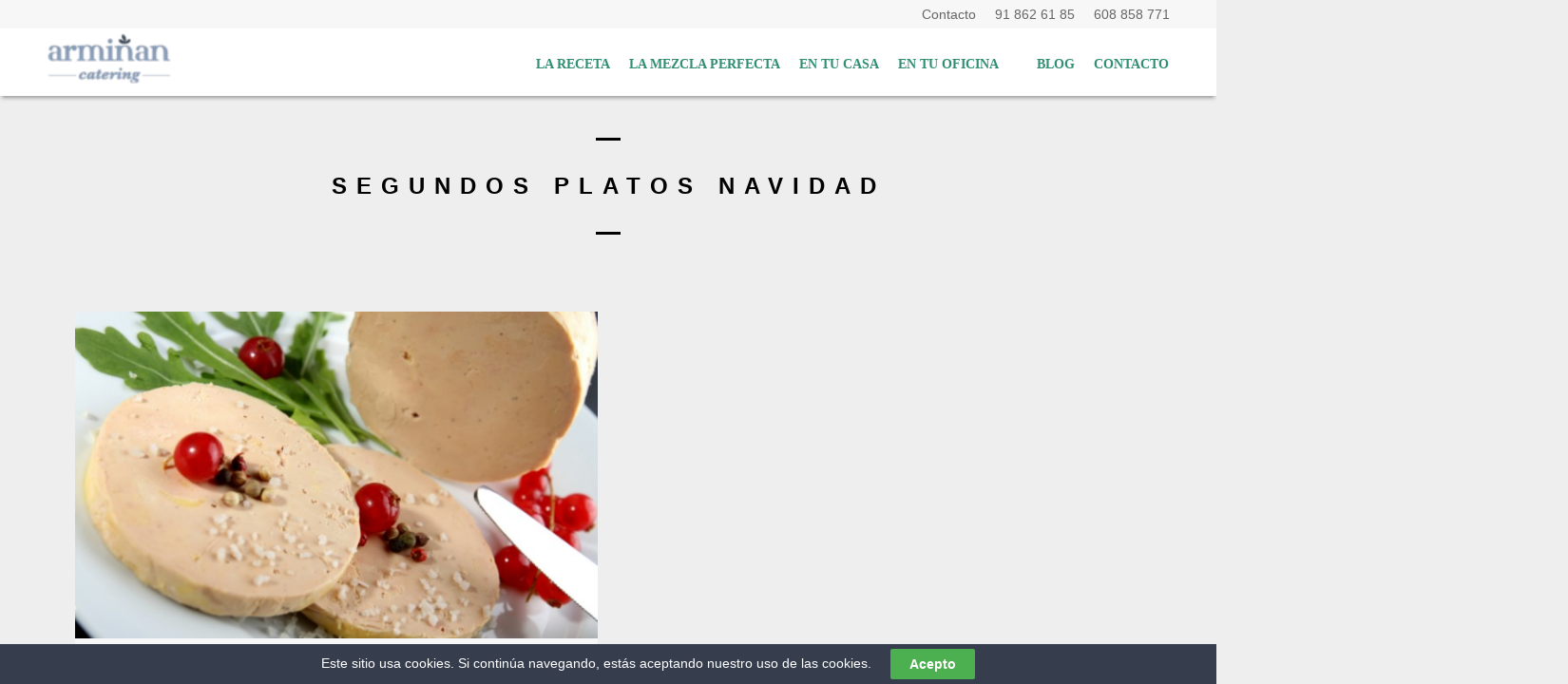

--- FILE ---
content_type: text/html; charset=UTF-8
request_url: https://arminancatering.com/tag/segundos-platos-navidad/
body_size: 7890
content:
<!DOCTYPE html><html
lang=es><head><meta
charset="UTF-8"><meta
name="viewport" content="width=device-width, height=device-height, initial-scale=1.0, maximum-scale=1.0"><title>segundos platos navidad archivos - Armiñan Catering</title><meta
name='robots' content='index, follow, max-image-preview:large, max-snippet:-1, max-video-preview:-1'><style>img:is([sizes="auto" i], [sizes^="auto," i]){contain-intrinsic-size:3000px 1500px}</style><link
rel=canonical href=https://arminancatering.com/tag/segundos-platos-navidad/ ><meta
property="og:locale" content="es_ES"><meta
property="og:type" content="article"><meta
property="og:title" content="segundos platos navidad archivos - Armiñan Catering"><meta
property="og:url" content="https://arminancatering.com/tag/segundos-platos-navidad/"><meta
property="og:site_name" content="Armiñan Catering"><meta
name="twitter:card" content="summary_large_image"> <script type=application/ld+json class=yoast-schema-graph>{"@context":"https://schema.org","@graph":[{"@type":"CollectionPage","@id":"https://arminancatering.com/tag/segundos-platos-navidad/","url":"https://arminancatering.com/tag/segundos-platos-navidad/","name":"segundos platos navidad archivos - Armiñan Catering","isPartOf":{"@id":"https://arminancatering.com/#website"},"primaryImageOfPage":{"@id":"https://arminancatering.com/tag/segundos-platos-navidad/#primaryimage"},"image":{"@id":"https://arminancatering.com/tag/segundos-platos-navidad/#primaryimage"},"thumbnailUrl":"https://arminancatering.com/wp-content/uploads/2013/12/Menú-Navidad-Tarrina-foie-Armiñan-Catering.jpg","breadcrumb":{"@id":"https://arminancatering.com/tag/segundos-platos-navidad/#breadcrumb"},"inLanguage":"es"},{"@type":"ImageObject","inLanguage":"es","@id":"https://arminancatering.com/tag/segundos-platos-navidad/#primaryimage","url":"https://arminancatering.com/wp-content/uploads/2013/12/Menú-Navidad-Tarrina-foie-Armiñan-Catering.jpg","contentUrl":"https://arminancatering.com/wp-content/uploads/2013/12/Menú-Navidad-Tarrina-foie-Armiñan-Catering.jpg","width":600,"height":375},{"@type":"BreadcrumbList","@id":"https://arminancatering.com/tag/segundos-platos-navidad/#breadcrumb","itemListElement":[{"@type":"ListItem","position":1,"name":"Portada","item":"https://arminancatering.com/"},{"@type":"ListItem","position":2,"name":"segundos platos navidad"}]},{"@type":"WebSite","@id":"https://arminancatering.com/#website","url":"https://arminancatering.com/","name":"Armiñan Catering","description":"Catering Madrid estilo provenzal","potentialAction":[{"@type":"SearchAction","target":{"@type":"EntryPoint","urlTemplate":"https://arminancatering.com/?s={search_term_string}"},"query-input":{"@type":"PropertyValueSpecification","valueRequired":true,"valueName":"search_term_string"}}],"inLanguage":"es"}]}</script> <link
rel=alternate type=application/rss+xml title="Armiñan Catering &raquo; Feed" href=https://arminancatering.com/feed/ ><link
rel=alternate type=application/rss+xml title="Armiñan Catering &raquo; Feed de los comentarios" href=https://arminancatering.com/comments/feed/ ><link
rel=alternate type=application/rss+xml title="Armiñan Catering &raquo; Etiqueta segundos platos navidad del feed" href=https://arminancatering.com/tag/segundos-platos-navidad/feed/ > <script>/*<![CDATA[*/window._wpemojiSettings={"baseUrl":"https:\/\/s.w.org\/images\/core\/emoji\/16.0.1\/72x72\/","ext":".png","svgUrl":"https:\/\/s.w.org\/images\/core\/emoji\/16.0.1\/svg\/","svgExt":".svg","source":{"concatemoji":"https:\/\/arminancatering.com\/wp-includes\/js\/wp-emoji-release.min.js?ver=6.8.3"}};
/*! This file is auto-generated */
!function(s,n){var o,i,e;function c(e){try{var t={supportTests:e,timestamp:(new Date).valueOf()};sessionStorage.setItem(o,JSON.stringify(t))}catch(e){}}function p(e,t,n){e.clearRect(0,0,e.canvas.width,e.canvas.height),e.fillText(t,0,0);var t=new Uint32Array(e.getImageData(0,0,e.canvas.width,e.canvas.height).data),a=(e.clearRect(0,0,e.canvas.width,e.canvas.height),e.fillText(n,0,0),new Uint32Array(e.getImageData(0,0,e.canvas.width,e.canvas.height).data));return t.every(function(e,t){return e===a[t]})}function u(e,t){e.clearRect(0,0,e.canvas.width,e.canvas.height),e.fillText(t,0,0);for(var n=e.getImageData(16,16,1,1),a=0;a<n.data.length;a++)if(0!==n.data[a])return!1;return!0}function f(e,t,n,a){switch(t){case"flag":return n(e,"\ud83c\udff3\ufe0f\u200d\u26a7\ufe0f","\ud83c\udff3\ufe0f\u200b\u26a7\ufe0f")?!1:!n(e,"\ud83c\udde8\ud83c\uddf6","\ud83c\udde8\u200b\ud83c\uddf6")&&!n(e,"\ud83c\udff4\udb40\udc67\udb40\udc62\udb40\udc65\udb40\udc6e\udb40\udc67\udb40\udc7f","\ud83c\udff4\u200b\udb40\udc67\u200b\udb40\udc62\u200b\udb40\udc65\u200b\udb40\udc6e\u200b\udb40\udc67\u200b\udb40\udc7f");case"emoji":return!a(e,"\ud83e\udedf")}return!1}function g(e,t,n,a){var r="undefined"!=typeof WorkerGlobalScope&&self instanceof WorkerGlobalScope?new OffscreenCanvas(300,150):s.createElement("canvas"),o=r.getContext("2d",{willReadFrequently:!0}),i=(o.textBaseline="top",o.font="600 32px Arial",{});return e.forEach(function(e){i[e]=t(o,e,n,a)}),i}function t(e){var t=s.createElement("script");t.src=e,t.defer=!0,s.head.appendChild(t)}"undefined"!=typeof Promise&&(o="wpEmojiSettingsSupports",i=["flag","emoji"],n.supports={everything:!0,everythingExceptFlag:!0},e=new Promise(function(e){s.addEventListener("DOMContentLoaded",e,{once:!0})}),new Promise(function(t){var n=function(){try{var e=JSON.parse(sessionStorage.getItem(o));if("object"==typeof e&&"number"==typeof e.timestamp&&(new Date).valueOf()<e.timestamp+604800&&"object"==typeof e.supportTests)return e.supportTests}catch(e){}return null}();if(!n){if("undefined"!=typeof Worker&&"undefined"!=typeof OffscreenCanvas&&"undefined"!=typeof URL&&URL.createObjectURL&&"undefined"!=typeof Blob)try{var e="postMessage("+g.toString()+"("+[JSON.stringify(i),f.toString(),p.toString(),u.toString()].join(",")+"));",a=new Blob([e],{type:"text/javascript"}),r=new Worker(URL.createObjectURL(a),{name:"wpTestEmojiSupports"});return void(r.onmessage=function(e){c(n=e.data),r.terminate(),t(n)})}catch(e){}c(n=g(i,f,p,u))}t(n)}).then(function(e){for(var t in e)n.supports[t]=e[t],n.supports.everything=n.supports.everything&&n.supports[t],"flag"!==t&&(n.supports.everythingExceptFlag=n.supports.everythingExceptFlag&&n.supports[t]);n.supports.everythingExceptFlag=n.supports.everythingExceptFlag&&!n.supports.flag,n.DOMReady=!1,n.readyCallback=function(){n.DOMReady=!0}}).then(function(){return e}).then(function(){var e;n.supports.everything||(n.readyCallback(),(e=n.source||{}).concatemoji?t(e.concatemoji):e.wpemoji&&e.twemoji&&(t(e.twemoji),t(e.wpemoji)))}))}((window,document),window._wpemojiSettings);/*]]>*/</script> <style id=wp-emoji-styles-inline-css>img.wp-smiley,img.emoji{display:inline !important;border:none !important;box-shadow:none !important;height:1em !important;width:1em !important;margin:0
0.07em !important;vertical-align:-0.1em !important;background:none !important;padding:0
!important}</style><link
rel=stylesheet id=wp-block-library-css href='https://arminancatering.com/wp-includes/css/dist/block-library/style.min.css?ver=6.8.3' type=text/css media=all><style id=classic-theme-styles-inline-css>/*! This file is auto-generated */
.wp-block-button__link{color:#fff;background-color:#32373c;border-radius:9999px;box-shadow:none;text-decoration:none;padding:calc(.667em + 2px) calc(1.333em + 2px);font-size:1.125em}.wp-block-file__button{background:#32373c;color:#fff;text-decoration:none}</style><style id=global-styles-inline-css>/*<![CDATA[*/:root{--wp--preset--aspect-ratio--square:1;--wp--preset--aspect-ratio--4-3:4/3;--wp--preset--aspect-ratio--3-4:3/4;--wp--preset--aspect-ratio--3-2:3/2;--wp--preset--aspect-ratio--2-3:2/3;--wp--preset--aspect-ratio--16-9:16/9;--wp--preset--aspect-ratio--9-16:9/16;--wp--preset--color--black:#000;--wp--preset--color--cyan-bluish-gray:#abb8c3;--wp--preset--color--white:#fff;--wp--preset--color--pale-pink:#f78da7;--wp--preset--color--vivid-red:#cf2e2e;--wp--preset--color--luminous-vivid-orange:#ff6900;--wp--preset--color--luminous-vivid-amber:#fcb900;--wp--preset--color--light-green-cyan:#7bdcb5;--wp--preset--color--vivid-green-cyan:#00d084;--wp--preset--color--pale-cyan-blue:#8ed1fc;--wp--preset--color--vivid-cyan-blue:#0693e3;--wp--preset--color--vivid-purple:#9b51e0;--wp--preset--gradient--vivid-cyan-blue-to-vivid-purple:linear-gradient(135deg,rgba(6,147,227,1) 0%,rgb(155,81,224) 100%);--wp--preset--gradient--light-green-cyan-to-vivid-green-cyan:linear-gradient(135deg,rgb(122,220,180) 0%,rgb(0,208,130) 100%);--wp--preset--gradient--luminous-vivid-amber-to-luminous-vivid-orange:linear-gradient(135deg,rgba(252,185,0,1) 0%,rgba(255,105,0,1) 100%);--wp--preset--gradient--luminous-vivid-orange-to-vivid-red:linear-gradient(135deg,rgba(255,105,0,1) 0%,rgb(207,46,46) 100%);--wp--preset--gradient--very-light-gray-to-cyan-bluish-gray:linear-gradient(135deg,rgb(238,238,238) 0%,rgb(169,184,195) 100%);--wp--preset--gradient--cool-to-warm-spectrum:linear-gradient(135deg,rgb(74,234,220) 0%,rgb(151,120,209) 20%,rgb(207,42,186) 40%,rgb(238,44,130) 60%,rgb(251,105,98) 80%,rgb(254,248,76) 100%);--wp--preset--gradient--blush-light-purple:linear-gradient(135deg,rgb(255,206,236) 0%,rgb(152,150,240) 100%);--wp--preset--gradient--blush-bordeaux:linear-gradient(135deg,rgb(254,205,165) 0%,rgb(254,45,45) 50%,rgb(107,0,62) 100%);--wp--preset--gradient--luminous-dusk:linear-gradient(135deg,rgb(255,203,112) 0%,rgb(199,81,192) 50%,rgb(65,88,208) 100%);--wp--preset--gradient--pale-ocean:linear-gradient(135deg,rgb(255,245,203) 0%,rgb(182,227,212) 50%,rgb(51,167,181) 100%);--wp--preset--gradient--electric-grass:linear-gradient(135deg,rgb(202,248,128) 0%,rgb(113,206,126) 100%);--wp--preset--gradient--midnight:linear-gradient(135deg,rgb(2,3,129) 0%,rgb(40,116,252) 100%);--wp--preset--font-size--small:13px;--wp--preset--font-size--medium:20px;--wp--preset--font-size--large:36px;--wp--preset--font-size--x-large:42px;--wp--preset--spacing--20:0.44rem;--wp--preset--spacing--30:0.67rem;--wp--preset--spacing--40:1rem;--wp--preset--spacing--50:1.5rem;--wp--preset--spacing--60:2.25rem;--wp--preset--spacing--70:3.38rem;--wp--preset--spacing--80:5.06rem;--wp--preset--shadow--natural:6px 6px 9px rgba(0, 0, 0, 0.2);--wp--preset--shadow--deep:12px 12px 50px rgba(0, 0, 0, 0.4);--wp--preset--shadow--sharp:6px 6px 0px rgba(0, 0, 0, 0.2);--wp--preset--shadow--outlined:6px 6px 0px -3px rgba(255, 255, 255, 1), 6px 6px rgba(0, 0, 0, 1);--wp--preset--shadow--crisp:6px 6px 0px rgba(0, 0, 0, 1)}:where(.is-layout-flex){gap:0.5em}:where(.is-layout-grid){gap:0.5em}body .is-layout-flex{display:flex}.is-layout-flex{flex-wrap:wrap;align-items:center}.is-layout-flex>:is(*,div){margin:0}body .is-layout-grid{display:grid}.is-layout-grid>:is(*,div){margin:0}:where(.wp-block-columns.is-layout-flex){gap:2em}:where(.wp-block-columns.is-layout-grid){gap:2em}:where(.wp-block-post-template.is-layout-flex){gap:1.25em}:where(.wp-block-post-template.is-layout-grid){gap:1.25em}.has-black-color{color:var(--wp--preset--color--black) !important}.has-cyan-bluish-gray-color{color:var(--wp--preset--color--cyan-bluish-gray) !important}.has-white-color{color:var(--wp--preset--color--white) !important}.has-pale-pink-color{color:var(--wp--preset--color--pale-pink) !important}.has-vivid-red-color{color:var(--wp--preset--color--vivid-red) !important}.has-luminous-vivid-orange-color{color:var(--wp--preset--color--luminous-vivid-orange) !important}.has-luminous-vivid-amber-color{color:var(--wp--preset--color--luminous-vivid-amber) !important}.has-light-green-cyan-color{color:var(--wp--preset--color--light-green-cyan) !important}.has-vivid-green-cyan-color{color:var(--wp--preset--color--vivid-green-cyan) !important}.has-pale-cyan-blue-color{color:var(--wp--preset--color--pale-cyan-blue) !important}.has-vivid-cyan-blue-color{color:var(--wp--preset--color--vivid-cyan-blue) !important}.has-vivid-purple-color{color:var(--wp--preset--color--vivid-purple) !important}.has-black-background-color{background-color:var(--wp--preset--color--black) !important}.has-cyan-bluish-gray-background-color{background-color:var(--wp--preset--color--cyan-bluish-gray) !important}.has-white-background-color{background-color:var(--wp--preset--color--white) !important}.has-pale-pink-background-color{background-color:var(--wp--preset--color--pale-pink) !important}.has-vivid-red-background-color{background-color:var(--wp--preset--color--vivid-red) !important}.has-luminous-vivid-orange-background-color{background-color:var(--wp--preset--color--luminous-vivid-orange) !important}.has-luminous-vivid-amber-background-color{background-color:var(--wp--preset--color--luminous-vivid-amber) !important}.has-light-green-cyan-background-color{background-color:var(--wp--preset--color--light-green-cyan) !important}.has-vivid-green-cyan-background-color{background-color:var(--wp--preset--color--vivid-green-cyan) !important}.has-pale-cyan-blue-background-color{background-color:var(--wp--preset--color--pale-cyan-blue) !important}.has-vivid-cyan-blue-background-color{background-color:var(--wp--preset--color--vivid-cyan-blue) !important}.has-vivid-purple-background-color{background-color:var(--wp--preset--color--vivid-purple) !important}.has-black-border-color{border-color:var(--wp--preset--color--black) !important}.has-cyan-bluish-gray-border-color{border-color:var(--wp--preset--color--cyan-bluish-gray) !important}.has-white-border-color{border-color:var(--wp--preset--color--white) !important}.has-pale-pink-border-color{border-color:var(--wp--preset--color--pale-pink) !important}.has-vivid-red-border-color{border-color:var(--wp--preset--color--vivid-red) !important}.has-luminous-vivid-orange-border-color{border-color:var(--wp--preset--color--luminous-vivid-orange) !important}.has-luminous-vivid-amber-border-color{border-color:var(--wp--preset--color--luminous-vivid-amber) !important}.has-light-green-cyan-border-color{border-color:var(--wp--preset--color--light-green-cyan) !important}.has-vivid-green-cyan-border-color{border-color:var(--wp--preset--color--vivid-green-cyan) !important}.has-pale-cyan-blue-border-color{border-color:var(--wp--preset--color--pale-cyan-blue) !important}.has-vivid-cyan-blue-border-color{border-color:var(--wp--preset--color--vivid-cyan-blue) !important}.has-vivid-purple-border-color{border-color:var(--wp--preset--color--vivid-purple) !important}.has-vivid-cyan-blue-to-vivid-purple-gradient-background{background:var(--wp--preset--gradient--vivid-cyan-blue-to-vivid-purple) !important}.has-light-green-cyan-to-vivid-green-cyan-gradient-background{background:var(--wp--preset--gradient--light-green-cyan-to-vivid-green-cyan) !important}.has-luminous-vivid-amber-to-luminous-vivid-orange-gradient-background{background:var(--wp--preset--gradient--luminous-vivid-amber-to-luminous-vivid-orange) !important}.has-luminous-vivid-orange-to-vivid-red-gradient-background{background:var(--wp--preset--gradient--luminous-vivid-orange-to-vivid-red) !important}.has-very-light-gray-to-cyan-bluish-gray-gradient-background{background:var(--wp--preset--gradient--very-light-gray-to-cyan-bluish-gray) !important}.has-cool-to-warm-spectrum-gradient-background{background:var(--wp--preset--gradient--cool-to-warm-spectrum) !important}.has-blush-light-purple-gradient-background{background:var(--wp--preset--gradient--blush-light-purple) !important}.has-blush-bordeaux-gradient-background{background:var(--wp--preset--gradient--blush-bordeaux) !important}.has-luminous-dusk-gradient-background{background:var(--wp--preset--gradient--luminous-dusk) !important}.has-pale-ocean-gradient-background{background:var(--wp--preset--gradient--pale-ocean) !important}.has-electric-grass-gradient-background{background:var(--wp--preset--gradient--electric-grass) !important}.has-midnight-gradient-background{background:var(--wp--preset--gradient--midnight) !important}.has-small-font-size{font-size:var(--wp--preset--font-size--small) !important}.has-medium-font-size{font-size:var(--wp--preset--font-size--medium) !important}.has-large-font-size{font-size:var(--wp--preset--font-size--large) !important}.has-x-large-font-size{font-size:var(--wp--preset--font-size--x-large) !important}:where(.wp-block-post-template.is-layout-flex){gap:1.25em}:where(.wp-block-post-template.is-layout-grid){gap:1.25em}:where(.wp-block-columns.is-layout-flex){gap:2em}:where(.wp-block-columns.is-layout-grid){gap:2em}:root :where(.wp-block-pullquote){font-size:1.5em;line-height:1.6}/*]]>*/</style><link
rel=stylesheet id=iron-fancybox-css href='https://arminancatering.com/wp-content/themes/lush/css/fancybox.css?ver=6.8.3' type=text/css media=all><link
rel=stylesheet id=font-awesome-css href='https://arminancatering.com/wp-content/plugins/js_composer/assets/lib/bower/font-awesome/css/font-awesome.min.css?ver=4.12' type=text/css media=all><link
rel=stylesheet id=iron-master-css href='https://arminancatering.com/wp-content/themes/lush/style.css?ver=6.8.3' type=text/css media=all><link
rel=stylesheet id=custom-styles-css href='https://arminancatering.com?load=custom-style.css&#038;ver=6.8.3' type=text/css media=all><link
rel=stylesheet id=page-banner-css href=https://arminancatering.com/wp-content/themes/lush/css/page-banner.css type=text/css media=all> <script src=https://arminancatering.com/wp-content/cache/minify/818c0.js></script> <link
rel=https://api.w.org/ href=https://arminancatering.com/wp-json/ ><link
rel=alternate title=JSON type=application/json href=https://arminancatering.com/wp-json/wp/v2/tags/350><link
rel=EditURI type=application/rsd+xml title=RSD href=https://arminancatering.com/xmlrpc.php?rsd><meta
name="generator" content="WordPress 6.8.3"><meta
name="generator" content="Powered by Visual Composer - drag and drop page builder for WordPress.">
<!--[if lte IE 9]><link
rel=stylesheet type=text/css href=https://arminancatering.com/wp-content/plugins/js_composer/assets/css/vc_lte_ie9.min.css media=screen><![endif]--><!--[if IE  8]><link
rel=stylesheet type=text/css href=https://arminancatering.com/wp-content/plugins/js_composer/assets/css/vc-ie8.min.css media=screen><![endif]--><link
rel="shortcut icon" type=image/x-icon href=https://arminancatering.com/wp-content/uploads/2016/11/favicon.ico><noscript><style>.wpb_animate_when_almost_visible{opacity:1}</style></noscript>  <script async src="https://www.googletagmanager.com/gtag/js?id=UA-28479197-1"></script> <script>window.dataLayer=window.dataLayer||[];function gtag(){dataLayer.push(arguments);}
gtag('js',new Date());gtag('config','UA-28479197-1');</script> </head><body
class="archive tag tag-segundos-platos-navidad tag-350 wp-theme-lush layout-wide fixed_header wpb-js-composer js-comp-ver-4.12 vc_responsive"><div
id=cookie-law-bar class=cookie-law-bar-transition-bottom>
Este sitio usa cookies. Si continúa navegando, estás aceptando nuestro <a
href=https://www.aboutcookies.org/ target=_blank rel="noopener noreferrer">uso de las cookies.</a>
<button
id=cookie-law-btn>Acepto</button></div><div
id=fb-root></div><div
id=overlay></div><div
class=side-menu><div
class=menu-toggle-off><i
class="fa fa-long-arrow-right"></i></div><a
class=site-title rel=home href=https://arminancatering.com/ >
<img
class="logo-desktop regular" src=https://arminancatering.com/wp-content/uploads/2019/04/Arminan-logo-big.png alt="Armiñan Catering">
<img
class="logo-mobile regular" src=https://arminancatering.com/wp-content/uploads/2019/04/Arminan-logo-big.png alt="Armiñan Catering">
</a><div
class=panel>
<a
class=opener href=#><i
class=icon-reorder></i> Menu</a><div
class=nav-holder><nav
id=nav></nav><div
class=clear></div><div
class=panel-networks><ul
class=social-networks>
<li>
<a
target=_blank href=https://www.instagram.com/arminan_catering/ >
<i
class="fa fa-instagram" title=Instagram></i>
</a>
</li>
<li>
<a
target=_blank href=https://www.facebook.com/arminancatering>
<i
class="fa fa-facebook" title=Facebook></i>
</a>
</li>
<li>
<a
target=_blank href=https://es.pinterest.com/arminancatering/ >
<i
class="fa fa-pinterest" title=Pinterest></i>
</a>
</li></ul><div
class=clear></div></div></div></div></div><header
class=opacityzero><div
class=menu-toggle>
<i
class="fa fa-bars"></i></div><div
class="wrapper_header active"><div
class=boxContactHeader><div
class=boxContactHeaderContainer><div
class=textwidget>
<span
data-type=normal class="qode_icon_shortcode  q_font_awsome_icon " style=" "><i
class="qode_icon_font_awesome fa fa-envelope qode_icon_element" style="font-size: 17px;color: #ffffff;"></i></span>
<a
href=#contacto>&nbsp;Contacto&nbsp;&nbsp;&nbsp;</a>
<span
data-type=normal class="qode_icon_shortcode  q_font_awsome_icon  " style=" "><i
class="qode_icon_font_awesome fa fa-phone qode_icon_element" style="font-size: 17px;color: #ffffff;"></i></span>
<a
href=tel:+34918626185>&nbsp;91 862 61 85&nbsp;&nbsp;&nbsp;</a>
<span
data-type=normal class="qode_icon_shortcode mobile q_font_awsome_icon  " style=" "><i
class="qode_icon_font_awesome fa fa-mobile qode_icon_element" style="font-size: 22px;color: #ffffff;"></i></span>
&nbsp;<a
href=tel:+34608858771>608 858 771</a>&nbsp;</div></div></div><ul
class="header-top-menu righttype">
<li
class="wrapper_logo logo_white">
<a
href=https://arminancatering.com><img
width=100% src=https://arminancatering.com/wp-content/uploads/2019/04/Arminan-logo-big.png alt="Armiñan Catering">
</li>
<li
class="wrapper_logo logo_color">
<a
href=https://arminancatering.com><img
width=100% src=https://arminancatering.com/wp-content/uploads/2019/04/xmkctjnnwbac6geawqqz.png alt="Armiñan Catering"></a>
</li>
<li>
<a
target=_self href=https://arminancatering.com#contacto >
<i
class="fa fa-" title=Contacto></i>
Contacto
</a>
</li>
<li>
<a
target=_self href=https://arminancatering.com/blog/ >
<i
class="fa fa-" title=Blog></i>
Blog
</a>
</li>
<li>
<a
target=_self href=https://arminancatering.com#alquilerespacios >
<i
class="fa fa-" title></i>
</a>
</li>
<li>
<a
target=_self href=https://arminancatering.com#entuoficina >
<i
class="fa fa-" title="En tu Oficina"></i>
En tu Oficina
</a>
</li>
<li>
<a
target=_self href=https://arminancatering.com#entucasa >
<i
class="fa fa-" title="En Tu Casa"></i>
En Tu Casa
</a>
</li>
<li>
<a
target=_self href=https://arminancatering.com#mezclaperfecta >
<i
class="fa fa-" title="La Mezcla Perfecta"></i>
La Mezcla Perfecta
</a>
</li>
<li>
<a
target=_self href=https://arminancatering.com#lareceta >
<i
class="fa fa-" title="La Receta"></i>
La Receta
</a>
</li></ul></div> <script>jQuery(document).ready(function(){jQuery('.header-top-menu').css('padding-right','10px');jQuery('.header-top-menu').css('padding-left','10px');jQuery('.menu-toggle').addClass('hidden-on-desktop');});</script> <a
href=https://arminancatering.com/ class=site-logo>
<img
id=menu-trigger class="logo-desktop regular" src=https://arminancatering.com/wp-content/uploads/2019/04/Arminan-logo-big.png srcset="https://arminancatering.com/wp-content/uploads/2019/04/Arminan-logo-big.png 1x, https://arminancatering.com/wp-content/uploads/2019/04/xmkctjnnwbac6geawqqz.png 2x" data-at2x=https://arminancatering.com/wp-content/uploads/2019/04/xmkctjnnwbac6geawqqz.png alt="Armiñan Catering">
</a></header><div
id=pusher><div
id=wrapper><div
class=container><div
class=boxed>
<span
class=heading-t></span><h1>
segundos platos navidad</h1>
<span
class=heading-b></span><div
id=post-list class=articles-section><div
class=news-grid-wrap>
<a
href=https://arminancatering.com/navidad/menu-de-navidad/ >
<img
width=600 height=375 src=https://arminancatering.com/wp-content/uploads/2013/12/Menú-Navidad-Tarrina-foie-Armiñan-Catering.jpg class="attachment-large size-large wp-post-image" alt decoding=async fetchpriority=high srcset="https://arminancatering.com/wp-content/uploads/2013/12/Menú-Navidad-Tarrina-foie-Armiñan-Catering.jpg 600w, https://arminancatering.com/wp-content/uploads/2013/12/Menú-Navidad-Tarrina-foie-Armiñan-Catering-300x188.jpg 300w" sizes="(max-width: 600px) 100vw, 600px"><div
class=news-grid-tab><div
class=tab-text>
<time
class=datetime datetime=2013-12-03T11:00:28+00:00>3 diciembre, 2013</time><div
class=tab-title>Menú de Navidad</div></div></div>
</a><div
class=clear></div></div></div><div
class="pages clear"><div
class=alignleft></div><div
class=alignright></div></div></div></div></div><footer
id=footer><div
class="footer-block share"><div
class=links-box><ul
class=social-networks>
<li>
<a
target=_blank href=https://www.instagram.com/arminan_catering/ >
<i
class="fa fa-instagram" title=Instagram></i>
</a>
</li>
<li>
<a
target=_blank href=https://www.facebook.com/arminancatering>
<i
class="fa fa-facebook" title=Facebook></i>
</a>
</li>
<li>
<a
target=_blank href=https://es.pinterest.com/arminancatering/ >
<i
class="fa fa-pinterest" title=Pinterest></i>
</a>
</li></ul></div><p
class=copyright>Armiñan Catering 2026 - Design by <a
style=color:#fff; target=_blank rel="noopener noreferrer" href=https://babalua.es/ >Babalua</a></p><p
class=copyright STYLE=font-size:11px;>Catering Madrid / Catering Provenzal / Catering Corporativo / Catering Bodas</p></div></footer></div> <script type=speculationrules>{"prefetch":[{"source":"document","where":{"and":[{"href_matches":"\/*"},{"not":{"href_matches":["\/wp-*.php","\/wp-admin\/*","\/wp-content\/uploads\/*","\/wp-content\/*","\/wp-content\/plugins\/*","\/wp-content\/themes\/lush\/*","\/*\\?(.+)"]}},{"not":{"selector_matches":"a[rel~=\"nofollow\"]"}},{"not":{"selector_matches":".no-prefetch, .no-prefetch a"}}]},"eagerness":"conservative"}]}</script> <script src=https://arminancatering.com/wp-content/cache/minify/501dc.js></script> <script id=wp-i18n-js-after>wp.i18n.setLocaleData({'text direction\u0004ltr':['ltr']});</script> <script src=https://arminancatering.com/wp-content/cache/minify/1f540.js></script> <script id=contact-form-7-js-translations>(function(domain,translations){var localeData=translations.locale_data[domain]||translations.locale_data.messages;localeData[""].domain=domain;wp.i18n.setLocaleData(localeData,domain);})("contact-form-7",{"translation-revision-date":"2025-12-01 15:45:40+0000","generator":"GlotPress\/4.0.3","domain":"messages","locale_data":{"messages":{"":{"domain":"messages","plural-forms":"nplurals=2; plural=n != 1;","lang":"es"},"This contact form is placed in the wrong place.":["Este formulario de contacto est\u00e1 situado en el lugar incorrecto."],"Error:":["Error:"]}},"comment":{"reference":"includes\/js\/index.js"}});</script> <script id=contact-form-7-js-before>var wpcf7={"api":{"root":"https:\/\/arminancatering.com\/wp-json\/","namespace":"contact-form-7\/v1"},"cached":1};</script> <script src=https://arminancatering.com/wp-content/cache/minify/b68ea.js></script> <script id=page-scroll-to-id-plugin-script-js-extra>var mPS2id_params={"instances":{"mPS2id_instance_0":{"selector":"a[rel='m_PageScroll2id']","autoSelectorMenuLinks":"true","excludeSelector":"a[href^='#tab-'], a[href^='#tabs-'], a[data-toggle]:not([data-toggle='tooltip']), a[data-slide], a[data-vc-tabs], a[data-vc-accordion]","scrollSpeed":1000,"autoScrollSpeed":"true","scrollEasing":"easeInOutQuint","scrollingEasing":"easeOutQuint","forceScrollEasing":"false","pageEndSmoothScroll":"true","stopScrollOnUserAction":"false","autoCorrectScroll":"false","autoCorrectScrollExtend":"false","layout":"vertical","offset":0,"dummyOffset":"false","highlightSelector":"","clickedClass":"mPS2id-clicked","targetClass":"mPS2id-target","highlightClass":"mPS2id-highlight","forceSingleHighlight":"false","keepHighlightUntilNext":"false","highlightByNextTarget":"false","appendHash":"false","scrollToHash":"true","scrollToHashForAll":"true","scrollToHashDelay":0,"scrollToHashUseElementData":"true","scrollToHashRemoveUrlHash":"false","disablePluginBelow":0,"adminDisplayWidgetsId":"true","adminTinyMCEbuttons":"true","unbindUnrelatedClickEvents":"false","unbindUnrelatedClickEventsSelector":"","normalizeAnchorPointTargets":"false","encodeLinks":"false"}},"total_instances":"1","shortcode_class":"_ps2id"};</script> <script src=https://arminancatering.com/wp-content/cache/minify/529e3.js></script> <script id=iron-main-js-extra>/*<![CDATA[*/var iron_vars={"theme_url":"https:\/\/arminancatering.com\/wp-content\/themes\/lush","ajaxurl":"https:\/\/arminancatering.com\/wp-admin\/admin-ajax.php","enable_nice_scroll":"","enable_fixed_header":"1","header_logo_hide_on_scroll":"1","header_top_menu_hide_on_scroll":"0","lightbox_transition":"fade","menu_position":"righttype","menu_transition":"type1","lang":"en","custom_js":"setTimeout(function(){var hash = window.location.hash;if(hash && jQuery(hash).offset().top!=0){$('#pusher').animate({ scrollTop: jQuery(hash).offset().top }, 200);}},3000);\r\n\r\n"};/*]]>*/</script> <script src=https://arminancatering.com/wp-content/cache/minify/e2d08.js></script> <script src="https://www.google.com/recaptcha/api.js?render=6Lfd9qEUAAAAAEsa7FbsGCSUCkUDKX9hPaswbGSV&amp;ver=3.0" id=google-recaptcha-js></script> <script src=https://arminancatering.com/wp-content/cache/minify/e6deb.js></script> <script id=wpcf7-recaptcha-js-before>var wpcf7_recaptcha={"sitekey":"6Lfd9qEUAAAAAEsa7FbsGCSUCkUDKX9hPaswbGSV","actions":{"homepage":"homepage","contactform":"contactform"}};</script> <script src=https://arminancatering.com/wp-content/cache/minify/2a6b9.js></script> <a
href=# id=back-to-top-mobile class=footer-wrapper-backtotop-mobile>
<i
class="fa fa-chevron-up"></i>
</a>
<a
href=# id=back-to-top class=footer-wrapper-backtotop>
<i
class="fa fa-chevron-up"></i>
</a> <script>jQuery(window).resize(function(){jQuery(".wrapper_header").width(jQuery(".container").width());});</script> </body></html>

--- FILE ---
content_type: text/html; charset=utf-8
request_url: https://www.google.com/recaptcha/api2/anchor?ar=1&k=6Lfd9qEUAAAAAEsa7FbsGCSUCkUDKX9hPaswbGSV&co=aHR0cHM6Ly9hcm1pbmFuY2F0ZXJpbmcuY29tOjQ0Mw..&hl=en&v=N67nZn4AqZkNcbeMu4prBgzg&size=invisible&anchor-ms=20000&execute-ms=30000&cb=4aiunxq1wbk2
body_size: 48748
content:
<!DOCTYPE HTML><html dir="ltr" lang="en"><head><meta http-equiv="Content-Type" content="text/html; charset=UTF-8">
<meta http-equiv="X-UA-Compatible" content="IE=edge">
<title>reCAPTCHA</title>
<style type="text/css">
/* cyrillic-ext */
@font-face {
  font-family: 'Roboto';
  font-style: normal;
  font-weight: 400;
  font-stretch: 100%;
  src: url(//fonts.gstatic.com/s/roboto/v48/KFO7CnqEu92Fr1ME7kSn66aGLdTylUAMa3GUBHMdazTgWw.woff2) format('woff2');
  unicode-range: U+0460-052F, U+1C80-1C8A, U+20B4, U+2DE0-2DFF, U+A640-A69F, U+FE2E-FE2F;
}
/* cyrillic */
@font-face {
  font-family: 'Roboto';
  font-style: normal;
  font-weight: 400;
  font-stretch: 100%;
  src: url(//fonts.gstatic.com/s/roboto/v48/KFO7CnqEu92Fr1ME7kSn66aGLdTylUAMa3iUBHMdazTgWw.woff2) format('woff2');
  unicode-range: U+0301, U+0400-045F, U+0490-0491, U+04B0-04B1, U+2116;
}
/* greek-ext */
@font-face {
  font-family: 'Roboto';
  font-style: normal;
  font-weight: 400;
  font-stretch: 100%;
  src: url(//fonts.gstatic.com/s/roboto/v48/KFO7CnqEu92Fr1ME7kSn66aGLdTylUAMa3CUBHMdazTgWw.woff2) format('woff2');
  unicode-range: U+1F00-1FFF;
}
/* greek */
@font-face {
  font-family: 'Roboto';
  font-style: normal;
  font-weight: 400;
  font-stretch: 100%;
  src: url(//fonts.gstatic.com/s/roboto/v48/KFO7CnqEu92Fr1ME7kSn66aGLdTylUAMa3-UBHMdazTgWw.woff2) format('woff2');
  unicode-range: U+0370-0377, U+037A-037F, U+0384-038A, U+038C, U+038E-03A1, U+03A3-03FF;
}
/* math */
@font-face {
  font-family: 'Roboto';
  font-style: normal;
  font-weight: 400;
  font-stretch: 100%;
  src: url(//fonts.gstatic.com/s/roboto/v48/KFO7CnqEu92Fr1ME7kSn66aGLdTylUAMawCUBHMdazTgWw.woff2) format('woff2');
  unicode-range: U+0302-0303, U+0305, U+0307-0308, U+0310, U+0312, U+0315, U+031A, U+0326-0327, U+032C, U+032F-0330, U+0332-0333, U+0338, U+033A, U+0346, U+034D, U+0391-03A1, U+03A3-03A9, U+03B1-03C9, U+03D1, U+03D5-03D6, U+03F0-03F1, U+03F4-03F5, U+2016-2017, U+2034-2038, U+203C, U+2040, U+2043, U+2047, U+2050, U+2057, U+205F, U+2070-2071, U+2074-208E, U+2090-209C, U+20D0-20DC, U+20E1, U+20E5-20EF, U+2100-2112, U+2114-2115, U+2117-2121, U+2123-214F, U+2190, U+2192, U+2194-21AE, U+21B0-21E5, U+21F1-21F2, U+21F4-2211, U+2213-2214, U+2216-22FF, U+2308-230B, U+2310, U+2319, U+231C-2321, U+2336-237A, U+237C, U+2395, U+239B-23B7, U+23D0, U+23DC-23E1, U+2474-2475, U+25AF, U+25B3, U+25B7, U+25BD, U+25C1, U+25CA, U+25CC, U+25FB, U+266D-266F, U+27C0-27FF, U+2900-2AFF, U+2B0E-2B11, U+2B30-2B4C, U+2BFE, U+3030, U+FF5B, U+FF5D, U+1D400-1D7FF, U+1EE00-1EEFF;
}
/* symbols */
@font-face {
  font-family: 'Roboto';
  font-style: normal;
  font-weight: 400;
  font-stretch: 100%;
  src: url(//fonts.gstatic.com/s/roboto/v48/KFO7CnqEu92Fr1ME7kSn66aGLdTylUAMaxKUBHMdazTgWw.woff2) format('woff2');
  unicode-range: U+0001-000C, U+000E-001F, U+007F-009F, U+20DD-20E0, U+20E2-20E4, U+2150-218F, U+2190, U+2192, U+2194-2199, U+21AF, U+21E6-21F0, U+21F3, U+2218-2219, U+2299, U+22C4-22C6, U+2300-243F, U+2440-244A, U+2460-24FF, U+25A0-27BF, U+2800-28FF, U+2921-2922, U+2981, U+29BF, U+29EB, U+2B00-2BFF, U+4DC0-4DFF, U+FFF9-FFFB, U+10140-1018E, U+10190-1019C, U+101A0, U+101D0-101FD, U+102E0-102FB, U+10E60-10E7E, U+1D2C0-1D2D3, U+1D2E0-1D37F, U+1F000-1F0FF, U+1F100-1F1AD, U+1F1E6-1F1FF, U+1F30D-1F30F, U+1F315, U+1F31C, U+1F31E, U+1F320-1F32C, U+1F336, U+1F378, U+1F37D, U+1F382, U+1F393-1F39F, U+1F3A7-1F3A8, U+1F3AC-1F3AF, U+1F3C2, U+1F3C4-1F3C6, U+1F3CA-1F3CE, U+1F3D4-1F3E0, U+1F3ED, U+1F3F1-1F3F3, U+1F3F5-1F3F7, U+1F408, U+1F415, U+1F41F, U+1F426, U+1F43F, U+1F441-1F442, U+1F444, U+1F446-1F449, U+1F44C-1F44E, U+1F453, U+1F46A, U+1F47D, U+1F4A3, U+1F4B0, U+1F4B3, U+1F4B9, U+1F4BB, U+1F4BF, U+1F4C8-1F4CB, U+1F4D6, U+1F4DA, U+1F4DF, U+1F4E3-1F4E6, U+1F4EA-1F4ED, U+1F4F7, U+1F4F9-1F4FB, U+1F4FD-1F4FE, U+1F503, U+1F507-1F50B, U+1F50D, U+1F512-1F513, U+1F53E-1F54A, U+1F54F-1F5FA, U+1F610, U+1F650-1F67F, U+1F687, U+1F68D, U+1F691, U+1F694, U+1F698, U+1F6AD, U+1F6B2, U+1F6B9-1F6BA, U+1F6BC, U+1F6C6-1F6CF, U+1F6D3-1F6D7, U+1F6E0-1F6EA, U+1F6F0-1F6F3, U+1F6F7-1F6FC, U+1F700-1F7FF, U+1F800-1F80B, U+1F810-1F847, U+1F850-1F859, U+1F860-1F887, U+1F890-1F8AD, U+1F8B0-1F8BB, U+1F8C0-1F8C1, U+1F900-1F90B, U+1F93B, U+1F946, U+1F984, U+1F996, U+1F9E9, U+1FA00-1FA6F, U+1FA70-1FA7C, U+1FA80-1FA89, U+1FA8F-1FAC6, U+1FACE-1FADC, U+1FADF-1FAE9, U+1FAF0-1FAF8, U+1FB00-1FBFF;
}
/* vietnamese */
@font-face {
  font-family: 'Roboto';
  font-style: normal;
  font-weight: 400;
  font-stretch: 100%;
  src: url(//fonts.gstatic.com/s/roboto/v48/KFO7CnqEu92Fr1ME7kSn66aGLdTylUAMa3OUBHMdazTgWw.woff2) format('woff2');
  unicode-range: U+0102-0103, U+0110-0111, U+0128-0129, U+0168-0169, U+01A0-01A1, U+01AF-01B0, U+0300-0301, U+0303-0304, U+0308-0309, U+0323, U+0329, U+1EA0-1EF9, U+20AB;
}
/* latin-ext */
@font-face {
  font-family: 'Roboto';
  font-style: normal;
  font-weight: 400;
  font-stretch: 100%;
  src: url(//fonts.gstatic.com/s/roboto/v48/KFO7CnqEu92Fr1ME7kSn66aGLdTylUAMa3KUBHMdazTgWw.woff2) format('woff2');
  unicode-range: U+0100-02BA, U+02BD-02C5, U+02C7-02CC, U+02CE-02D7, U+02DD-02FF, U+0304, U+0308, U+0329, U+1D00-1DBF, U+1E00-1E9F, U+1EF2-1EFF, U+2020, U+20A0-20AB, U+20AD-20C0, U+2113, U+2C60-2C7F, U+A720-A7FF;
}
/* latin */
@font-face {
  font-family: 'Roboto';
  font-style: normal;
  font-weight: 400;
  font-stretch: 100%;
  src: url(//fonts.gstatic.com/s/roboto/v48/KFO7CnqEu92Fr1ME7kSn66aGLdTylUAMa3yUBHMdazQ.woff2) format('woff2');
  unicode-range: U+0000-00FF, U+0131, U+0152-0153, U+02BB-02BC, U+02C6, U+02DA, U+02DC, U+0304, U+0308, U+0329, U+2000-206F, U+20AC, U+2122, U+2191, U+2193, U+2212, U+2215, U+FEFF, U+FFFD;
}
/* cyrillic-ext */
@font-face {
  font-family: 'Roboto';
  font-style: normal;
  font-weight: 500;
  font-stretch: 100%;
  src: url(//fonts.gstatic.com/s/roboto/v48/KFO7CnqEu92Fr1ME7kSn66aGLdTylUAMa3GUBHMdazTgWw.woff2) format('woff2');
  unicode-range: U+0460-052F, U+1C80-1C8A, U+20B4, U+2DE0-2DFF, U+A640-A69F, U+FE2E-FE2F;
}
/* cyrillic */
@font-face {
  font-family: 'Roboto';
  font-style: normal;
  font-weight: 500;
  font-stretch: 100%;
  src: url(//fonts.gstatic.com/s/roboto/v48/KFO7CnqEu92Fr1ME7kSn66aGLdTylUAMa3iUBHMdazTgWw.woff2) format('woff2');
  unicode-range: U+0301, U+0400-045F, U+0490-0491, U+04B0-04B1, U+2116;
}
/* greek-ext */
@font-face {
  font-family: 'Roboto';
  font-style: normal;
  font-weight: 500;
  font-stretch: 100%;
  src: url(//fonts.gstatic.com/s/roboto/v48/KFO7CnqEu92Fr1ME7kSn66aGLdTylUAMa3CUBHMdazTgWw.woff2) format('woff2');
  unicode-range: U+1F00-1FFF;
}
/* greek */
@font-face {
  font-family: 'Roboto';
  font-style: normal;
  font-weight: 500;
  font-stretch: 100%;
  src: url(//fonts.gstatic.com/s/roboto/v48/KFO7CnqEu92Fr1ME7kSn66aGLdTylUAMa3-UBHMdazTgWw.woff2) format('woff2');
  unicode-range: U+0370-0377, U+037A-037F, U+0384-038A, U+038C, U+038E-03A1, U+03A3-03FF;
}
/* math */
@font-face {
  font-family: 'Roboto';
  font-style: normal;
  font-weight: 500;
  font-stretch: 100%;
  src: url(//fonts.gstatic.com/s/roboto/v48/KFO7CnqEu92Fr1ME7kSn66aGLdTylUAMawCUBHMdazTgWw.woff2) format('woff2');
  unicode-range: U+0302-0303, U+0305, U+0307-0308, U+0310, U+0312, U+0315, U+031A, U+0326-0327, U+032C, U+032F-0330, U+0332-0333, U+0338, U+033A, U+0346, U+034D, U+0391-03A1, U+03A3-03A9, U+03B1-03C9, U+03D1, U+03D5-03D6, U+03F0-03F1, U+03F4-03F5, U+2016-2017, U+2034-2038, U+203C, U+2040, U+2043, U+2047, U+2050, U+2057, U+205F, U+2070-2071, U+2074-208E, U+2090-209C, U+20D0-20DC, U+20E1, U+20E5-20EF, U+2100-2112, U+2114-2115, U+2117-2121, U+2123-214F, U+2190, U+2192, U+2194-21AE, U+21B0-21E5, U+21F1-21F2, U+21F4-2211, U+2213-2214, U+2216-22FF, U+2308-230B, U+2310, U+2319, U+231C-2321, U+2336-237A, U+237C, U+2395, U+239B-23B7, U+23D0, U+23DC-23E1, U+2474-2475, U+25AF, U+25B3, U+25B7, U+25BD, U+25C1, U+25CA, U+25CC, U+25FB, U+266D-266F, U+27C0-27FF, U+2900-2AFF, U+2B0E-2B11, U+2B30-2B4C, U+2BFE, U+3030, U+FF5B, U+FF5D, U+1D400-1D7FF, U+1EE00-1EEFF;
}
/* symbols */
@font-face {
  font-family: 'Roboto';
  font-style: normal;
  font-weight: 500;
  font-stretch: 100%;
  src: url(//fonts.gstatic.com/s/roboto/v48/KFO7CnqEu92Fr1ME7kSn66aGLdTylUAMaxKUBHMdazTgWw.woff2) format('woff2');
  unicode-range: U+0001-000C, U+000E-001F, U+007F-009F, U+20DD-20E0, U+20E2-20E4, U+2150-218F, U+2190, U+2192, U+2194-2199, U+21AF, U+21E6-21F0, U+21F3, U+2218-2219, U+2299, U+22C4-22C6, U+2300-243F, U+2440-244A, U+2460-24FF, U+25A0-27BF, U+2800-28FF, U+2921-2922, U+2981, U+29BF, U+29EB, U+2B00-2BFF, U+4DC0-4DFF, U+FFF9-FFFB, U+10140-1018E, U+10190-1019C, U+101A0, U+101D0-101FD, U+102E0-102FB, U+10E60-10E7E, U+1D2C0-1D2D3, U+1D2E0-1D37F, U+1F000-1F0FF, U+1F100-1F1AD, U+1F1E6-1F1FF, U+1F30D-1F30F, U+1F315, U+1F31C, U+1F31E, U+1F320-1F32C, U+1F336, U+1F378, U+1F37D, U+1F382, U+1F393-1F39F, U+1F3A7-1F3A8, U+1F3AC-1F3AF, U+1F3C2, U+1F3C4-1F3C6, U+1F3CA-1F3CE, U+1F3D4-1F3E0, U+1F3ED, U+1F3F1-1F3F3, U+1F3F5-1F3F7, U+1F408, U+1F415, U+1F41F, U+1F426, U+1F43F, U+1F441-1F442, U+1F444, U+1F446-1F449, U+1F44C-1F44E, U+1F453, U+1F46A, U+1F47D, U+1F4A3, U+1F4B0, U+1F4B3, U+1F4B9, U+1F4BB, U+1F4BF, U+1F4C8-1F4CB, U+1F4D6, U+1F4DA, U+1F4DF, U+1F4E3-1F4E6, U+1F4EA-1F4ED, U+1F4F7, U+1F4F9-1F4FB, U+1F4FD-1F4FE, U+1F503, U+1F507-1F50B, U+1F50D, U+1F512-1F513, U+1F53E-1F54A, U+1F54F-1F5FA, U+1F610, U+1F650-1F67F, U+1F687, U+1F68D, U+1F691, U+1F694, U+1F698, U+1F6AD, U+1F6B2, U+1F6B9-1F6BA, U+1F6BC, U+1F6C6-1F6CF, U+1F6D3-1F6D7, U+1F6E0-1F6EA, U+1F6F0-1F6F3, U+1F6F7-1F6FC, U+1F700-1F7FF, U+1F800-1F80B, U+1F810-1F847, U+1F850-1F859, U+1F860-1F887, U+1F890-1F8AD, U+1F8B0-1F8BB, U+1F8C0-1F8C1, U+1F900-1F90B, U+1F93B, U+1F946, U+1F984, U+1F996, U+1F9E9, U+1FA00-1FA6F, U+1FA70-1FA7C, U+1FA80-1FA89, U+1FA8F-1FAC6, U+1FACE-1FADC, U+1FADF-1FAE9, U+1FAF0-1FAF8, U+1FB00-1FBFF;
}
/* vietnamese */
@font-face {
  font-family: 'Roboto';
  font-style: normal;
  font-weight: 500;
  font-stretch: 100%;
  src: url(//fonts.gstatic.com/s/roboto/v48/KFO7CnqEu92Fr1ME7kSn66aGLdTylUAMa3OUBHMdazTgWw.woff2) format('woff2');
  unicode-range: U+0102-0103, U+0110-0111, U+0128-0129, U+0168-0169, U+01A0-01A1, U+01AF-01B0, U+0300-0301, U+0303-0304, U+0308-0309, U+0323, U+0329, U+1EA0-1EF9, U+20AB;
}
/* latin-ext */
@font-face {
  font-family: 'Roboto';
  font-style: normal;
  font-weight: 500;
  font-stretch: 100%;
  src: url(//fonts.gstatic.com/s/roboto/v48/KFO7CnqEu92Fr1ME7kSn66aGLdTylUAMa3KUBHMdazTgWw.woff2) format('woff2');
  unicode-range: U+0100-02BA, U+02BD-02C5, U+02C7-02CC, U+02CE-02D7, U+02DD-02FF, U+0304, U+0308, U+0329, U+1D00-1DBF, U+1E00-1E9F, U+1EF2-1EFF, U+2020, U+20A0-20AB, U+20AD-20C0, U+2113, U+2C60-2C7F, U+A720-A7FF;
}
/* latin */
@font-face {
  font-family: 'Roboto';
  font-style: normal;
  font-weight: 500;
  font-stretch: 100%;
  src: url(//fonts.gstatic.com/s/roboto/v48/KFO7CnqEu92Fr1ME7kSn66aGLdTylUAMa3yUBHMdazQ.woff2) format('woff2');
  unicode-range: U+0000-00FF, U+0131, U+0152-0153, U+02BB-02BC, U+02C6, U+02DA, U+02DC, U+0304, U+0308, U+0329, U+2000-206F, U+20AC, U+2122, U+2191, U+2193, U+2212, U+2215, U+FEFF, U+FFFD;
}
/* cyrillic-ext */
@font-face {
  font-family: 'Roboto';
  font-style: normal;
  font-weight: 900;
  font-stretch: 100%;
  src: url(//fonts.gstatic.com/s/roboto/v48/KFO7CnqEu92Fr1ME7kSn66aGLdTylUAMa3GUBHMdazTgWw.woff2) format('woff2');
  unicode-range: U+0460-052F, U+1C80-1C8A, U+20B4, U+2DE0-2DFF, U+A640-A69F, U+FE2E-FE2F;
}
/* cyrillic */
@font-face {
  font-family: 'Roboto';
  font-style: normal;
  font-weight: 900;
  font-stretch: 100%;
  src: url(//fonts.gstatic.com/s/roboto/v48/KFO7CnqEu92Fr1ME7kSn66aGLdTylUAMa3iUBHMdazTgWw.woff2) format('woff2');
  unicode-range: U+0301, U+0400-045F, U+0490-0491, U+04B0-04B1, U+2116;
}
/* greek-ext */
@font-face {
  font-family: 'Roboto';
  font-style: normal;
  font-weight: 900;
  font-stretch: 100%;
  src: url(//fonts.gstatic.com/s/roboto/v48/KFO7CnqEu92Fr1ME7kSn66aGLdTylUAMa3CUBHMdazTgWw.woff2) format('woff2');
  unicode-range: U+1F00-1FFF;
}
/* greek */
@font-face {
  font-family: 'Roboto';
  font-style: normal;
  font-weight: 900;
  font-stretch: 100%;
  src: url(//fonts.gstatic.com/s/roboto/v48/KFO7CnqEu92Fr1ME7kSn66aGLdTylUAMa3-UBHMdazTgWw.woff2) format('woff2');
  unicode-range: U+0370-0377, U+037A-037F, U+0384-038A, U+038C, U+038E-03A1, U+03A3-03FF;
}
/* math */
@font-face {
  font-family: 'Roboto';
  font-style: normal;
  font-weight: 900;
  font-stretch: 100%;
  src: url(//fonts.gstatic.com/s/roboto/v48/KFO7CnqEu92Fr1ME7kSn66aGLdTylUAMawCUBHMdazTgWw.woff2) format('woff2');
  unicode-range: U+0302-0303, U+0305, U+0307-0308, U+0310, U+0312, U+0315, U+031A, U+0326-0327, U+032C, U+032F-0330, U+0332-0333, U+0338, U+033A, U+0346, U+034D, U+0391-03A1, U+03A3-03A9, U+03B1-03C9, U+03D1, U+03D5-03D6, U+03F0-03F1, U+03F4-03F5, U+2016-2017, U+2034-2038, U+203C, U+2040, U+2043, U+2047, U+2050, U+2057, U+205F, U+2070-2071, U+2074-208E, U+2090-209C, U+20D0-20DC, U+20E1, U+20E5-20EF, U+2100-2112, U+2114-2115, U+2117-2121, U+2123-214F, U+2190, U+2192, U+2194-21AE, U+21B0-21E5, U+21F1-21F2, U+21F4-2211, U+2213-2214, U+2216-22FF, U+2308-230B, U+2310, U+2319, U+231C-2321, U+2336-237A, U+237C, U+2395, U+239B-23B7, U+23D0, U+23DC-23E1, U+2474-2475, U+25AF, U+25B3, U+25B7, U+25BD, U+25C1, U+25CA, U+25CC, U+25FB, U+266D-266F, U+27C0-27FF, U+2900-2AFF, U+2B0E-2B11, U+2B30-2B4C, U+2BFE, U+3030, U+FF5B, U+FF5D, U+1D400-1D7FF, U+1EE00-1EEFF;
}
/* symbols */
@font-face {
  font-family: 'Roboto';
  font-style: normal;
  font-weight: 900;
  font-stretch: 100%;
  src: url(//fonts.gstatic.com/s/roboto/v48/KFO7CnqEu92Fr1ME7kSn66aGLdTylUAMaxKUBHMdazTgWw.woff2) format('woff2');
  unicode-range: U+0001-000C, U+000E-001F, U+007F-009F, U+20DD-20E0, U+20E2-20E4, U+2150-218F, U+2190, U+2192, U+2194-2199, U+21AF, U+21E6-21F0, U+21F3, U+2218-2219, U+2299, U+22C4-22C6, U+2300-243F, U+2440-244A, U+2460-24FF, U+25A0-27BF, U+2800-28FF, U+2921-2922, U+2981, U+29BF, U+29EB, U+2B00-2BFF, U+4DC0-4DFF, U+FFF9-FFFB, U+10140-1018E, U+10190-1019C, U+101A0, U+101D0-101FD, U+102E0-102FB, U+10E60-10E7E, U+1D2C0-1D2D3, U+1D2E0-1D37F, U+1F000-1F0FF, U+1F100-1F1AD, U+1F1E6-1F1FF, U+1F30D-1F30F, U+1F315, U+1F31C, U+1F31E, U+1F320-1F32C, U+1F336, U+1F378, U+1F37D, U+1F382, U+1F393-1F39F, U+1F3A7-1F3A8, U+1F3AC-1F3AF, U+1F3C2, U+1F3C4-1F3C6, U+1F3CA-1F3CE, U+1F3D4-1F3E0, U+1F3ED, U+1F3F1-1F3F3, U+1F3F5-1F3F7, U+1F408, U+1F415, U+1F41F, U+1F426, U+1F43F, U+1F441-1F442, U+1F444, U+1F446-1F449, U+1F44C-1F44E, U+1F453, U+1F46A, U+1F47D, U+1F4A3, U+1F4B0, U+1F4B3, U+1F4B9, U+1F4BB, U+1F4BF, U+1F4C8-1F4CB, U+1F4D6, U+1F4DA, U+1F4DF, U+1F4E3-1F4E6, U+1F4EA-1F4ED, U+1F4F7, U+1F4F9-1F4FB, U+1F4FD-1F4FE, U+1F503, U+1F507-1F50B, U+1F50D, U+1F512-1F513, U+1F53E-1F54A, U+1F54F-1F5FA, U+1F610, U+1F650-1F67F, U+1F687, U+1F68D, U+1F691, U+1F694, U+1F698, U+1F6AD, U+1F6B2, U+1F6B9-1F6BA, U+1F6BC, U+1F6C6-1F6CF, U+1F6D3-1F6D7, U+1F6E0-1F6EA, U+1F6F0-1F6F3, U+1F6F7-1F6FC, U+1F700-1F7FF, U+1F800-1F80B, U+1F810-1F847, U+1F850-1F859, U+1F860-1F887, U+1F890-1F8AD, U+1F8B0-1F8BB, U+1F8C0-1F8C1, U+1F900-1F90B, U+1F93B, U+1F946, U+1F984, U+1F996, U+1F9E9, U+1FA00-1FA6F, U+1FA70-1FA7C, U+1FA80-1FA89, U+1FA8F-1FAC6, U+1FACE-1FADC, U+1FADF-1FAE9, U+1FAF0-1FAF8, U+1FB00-1FBFF;
}
/* vietnamese */
@font-face {
  font-family: 'Roboto';
  font-style: normal;
  font-weight: 900;
  font-stretch: 100%;
  src: url(//fonts.gstatic.com/s/roboto/v48/KFO7CnqEu92Fr1ME7kSn66aGLdTylUAMa3OUBHMdazTgWw.woff2) format('woff2');
  unicode-range: U+0102-0103, U+0110-0111, U+0128-0129, U+0168-0169, U+01A0-01A1, U+01AF-01B0, U+0300-0301, U+0303-0304, U+0308-0309, U+0323, U+0329, U+1EA0-1EF9, U+20AB;
}
/* latin-ext */
@font-face {
  font-family: 'Roboto';
  font-style: normal;
  font-weight: 900;
  font-stretch: 100%;
  src: url(//fonts.gstatic.com/s/roboto/v48/KFO7CnqEu92Fr1ME7kSn66aGLdTylUAMa3KUBHMdazTgWw.woff2) format('woff2');
  unicode-range: U+0100-02BA, U+02BD-02C5, U+02C7-02CC, U+02CE-02D7, U+02DD-02FF, U+0304, U+0308, U+0329, U+1D00-1DBF, U+1E00-1E9F, U+1EF2-1EFF, U+2020, U+20A0-20AB, U+20AD-20C0, U+2113, U+2C60-2C7F, U+A720-A7FF;
}
/* latin */
@font-face {
  font-family: 'Roboto';
  font-style: normal;
  font-weight: 900;
  font-stretch: 100%;
  src: url(//fonts.gstatic.com/s/roboto/v48/KFO7CnqEu92Fr1ME7kSn66aGLdTylUAMa3yUBHMdazQ.woff2) format('woff2');
  unicode-range: U+0000-00FF, U+0131, U+0152-0153, U+02BB-02BC, U+02C6, U+02DA, U+02DC, U+0304, U+0308, U+0329, U+2000-206F, U+20AC, U+2122, U+2191, U+2193, U+2212, U+2215, U+FEFF, U+FFFD;
}

</style>
<link rel="stylesheet" type="text/css" href="https://www.gstatic.com/recaptcha/releases/N67nZn4AqZkNcbeMu4prBgzg/styles__ltr.css">
<script nonce="mW0R6SLUlLes0aVswoSmHw" type="text/javascript">window['__recaptcha_api'] = 'https://www.google.com/recaptcha/api2/';</script>
<script type="text/javascript" src="https://www.gstatic.com/recaptcha/releases/N67nZn4AqZkNcbeMu4prBgzg/recaptcha__en.js" nonce="mW0R6SLUlLes0aVswoSmHw">
      
    </script></head>
<body><div id="rc-anchor-alert" class="rc-anchor-alert"></div>
<input type="hidden" id="recaptcha-token" value="[base64]">
<script type="text/javascript" nonce="mW0R6SLUlLes0aVswoSmHw">
      recaptcha.anchor.Main.init("[\x22ainput\x22,[\x22bgdata\x22,\x22\x22,\[base64]/[base64]/[base64]/[base64]/[base64]/[base64]/KGcoTywyNTMsTy5PKSxVRyhPLEMpKTpnKE8sMjUzLEMpLE8pKSxsKSksTykpfSxieT1mdW5jdGlvbihDLE8sdSxsKXtmb3IobD0odT1SKEMpLDApO08+MDtPLS0pbD1sPDw4fFooQyk7ZyhDLHUsbCl9LFVHPWZ1bmN0aW9uKEMsTyl7Qy5pLmxlbmd0aD4xMDQ/[base64]/[base64]/[base64]/[base64]/[base64]/[base64]/[base64]\\u003d\x22,\[base64]\\u003d\x22,\x22w4PDiD93w6DCtiLCmTtdfTXCjMOiVEvCscOpWMOzwqA3wpnCkWFJwoASw7tiw6HCpsOgZX/Ch8Kuw4vDhDvDlMOHw4vDgMKIXsKRw7fDkTopOsOzw5ZjFm0PwprDiwTDgzcJO2rClBnCmHJAPsOiDQEywq4Fw6tdwqHCuwfDmjXCv8OcaExed8O/[base64]/DlnfCgcO0UsO9w5E/w6hIVkHCkl/DizVJbxLCjEXDpsKSETTDjVZaw5zCg8ODw7fCqnVpw5tPEEHCpBFHw57DhsOZHMO4UiMtCXrCkDvCu8OUwrXDkcOnwrfDqsOPwoNGw7vCosOwVh4iwpxswr/Cp3zDssOiw5ZyesOBw7E4NsKOw7tYw6ILPlHDncKcHsOkb8OdwqfDu8OcwoFucl0Kw7LDrlVtUnTCjcOTJR9Iwq7Dn8KwwooLVcOlCVlZE8KiAMOiwqnCv8KLHsKEwrjDucKsYcK1BsOyTx5Rw7QaUy4BTcOBMUR/QALCq8K3w5geaWR+KcKyw4jCshMfIhZYGcK6w6bCg8O2wqfDo8KuFsOyw6/[base64]/DjsO9WsKcSsOrw7LDm8O5ElIRwpoMO8KtI8Ogw6nDlMKGLiZ5acKgccO8w4MiwqrDrMOYNMK8esK9LHXDnsK/wqJKYsK+FyRtLsOsw7lYwqciacOtG8OuwphTwo4yw4TDnMOLcTbDgsOOwp0PJxrDjsOiAsOfe0/Cp0LClsOnYU4tHMKoDMK2HDoMRsOLAcO9RcKoJ8OVIRYXI28xSsOoOxgfVALDo0Zjw5dEWSNBXcO9YHPCo1tiw4Rrw7RsXGpnw6XCjsKwbmJmwolcw6Vvw5LDqR/Do0vDuMK9eBrCl1rCp8OiL8Kcw6YWcMKjEwPDlMKSw6XDgkvDhVHDt2obwp7Ci0vDoMOZf8ObdDl/EXzCtMKTwqpsw558w593w4LDpsKnVsKsbsKOwo58awB9b8OmQVYcwrMLJk4ZwokawoZ0RQo0FQpzwpHDpijDi0zDu8ONwpIEw5nClzrDhMO9RULDhBl6wpTCmxZaSTLDgyZnw47DmHYUwrLCkcKqw6PDrAfCjBzCoUpzTiA4w6/CuzYlwojCtcOwwofDtlgQwr4IIxTCuwt0wo/[base64]/DqMKtbsK4E8KtVcKLC8KXecKscxpcVSzCuHHCqsOHdEjCjMKLw4/CssOFw5TCoi3CmwQBw4PCtwAMXi/CpV4+wrzDulLDmR9ZTSLDtVpLB8KKwrgKImvDvsOOPMOsw4HCh8K6wo/DrcOew7sHw55Tw4nCtysKR0UgAMK0wpdSw4wbwqQuwojCn8OeFMKiA8O9XlBGT2pawphjKcKLLsOkSsOVw70Lw4Yiw5nDogtJesOkw6bDisOFwpwewpLCvGzClcKBTsKbX0RyWSPChcOow5nCrsKhwoXCrGXDvGI0w4oDd8K1w63Cuz/CqMKSTcKcfzvDqcKHYxglw7rDq8OyWAnCgQAdwrbDsFUEA25kFWI/[base64]/CjcOAwoYmGMK3cQzCusKowrPDpnBTH8KQADvDhEDCl8OKN00ww5BoA8OVwrzCokVZJFxJwq/CvCXDn8Ktw5XCkQTCs8OsAg7Dh34dw55cw5/[base64]/dcOHwonDsUI4wroWwqnChUjDjB8Sw5zCrmXDggoUGsOzHxvCnV1BF8K/EE0ADsKjFsK+SlTCrRnCl8KAGx1AwqpRwqMjRMOgwrbDssOeFVXCo8KIw48ew5J2wot8XUnCrcK9w7xEw6XDg3zDuiTCgcOPYMKWFB0/AzZXw4LDhT4Jw4DDisKywozDggBrBBTCtcOXFcKgwoBsY2cJU8KyFMOdICY8D0zDuMKkW3wlw5FkwrECRsOSw7DDssK8S8OywpRRTsKfwo/DvjjDihI8ZnxldMOrwrE1woFsf2hNw5/DnxHCuMOAAMO5dSzClsK1w7EBw5YsYcOSAUHDjlbDrcOgw5JwRMKBJiUSw4LDs8O8w5t8wq3DosKMR8KwGhVTw5dlPW0Hw45pwpHCuD7DuxHCt8K3wqHDhMK6eGzDg8KDcGJJw6fDuCMNwqIfXwFZw4TDsMKVw7LDu8KVV8KywpPCv8OdcMOmVcOuOcO3wpZ4U8O/PsKSUsOpJyXDrn7Ck3bDo8ONEyDDu8K3WV7CqMKnT8KRFMOGJMOpw4HDoBvDv8KxwroqOMO9UcOfRRkXYMOcwoLCr8Olw7tEwrPDkRXDhcOMOi/CgsK8XwE/w5XDi8KOw7kRwobCpm3CssOqwrBuwqPCn8KaHsKYw5cwWEFRBWnDpcKSG8KQwqnDpHfDnsKBwqLCvsK6wq/DvSU8BWDCkQjCpXQIHzp3wq0oT8KrOUpIw7fCuxfDgnnCrsKVLcKuwrQTT8O/wqrDo37Dixc4w7rCgcKVZH8lwp3Cs2NCXsKvMFrDqsOVHsKXwqkpwooIwoQ+woTDigDCnMKmwqp4wo3ClsKyw5IJSAnCsnvDv8Ohw7UWw4fDvljCiMOrw5DCuyBCXMKRwo9yw4sVw6lzfF3DoFZmcyDCr8OawqbCoWFwwqUHw5JwwqvCocOhd8KUP1/Dm8O3w7zDosO+JMKYSxzDizJmeMKCBU9uw47DuFLDgcOZwrBsLjIFwo4lw6LCjMOCwpzDo8Kww6oHBMOQw5NuwprDtsOWPMKOwrRFZHPChB7CnMKjwqXDrQEhwrAtecOIwr3CjsKLWMOGw4Jbw6TCgnx0OwINMHYOGn/[base64]/DpytuIDcFw4BDwqcGUsKtWGfDrgFEVWnDr8K7wqJfRMOkQsK/woQdaMO5w7J2OVcxwr7Dt8KuFFzDgsOAwqvDjMKQWS1fw5ZJSQVhAAnCowJuVn1jwqLDmlAEdWdJeMOawq3DkcKYwqjDuEpjPQjCtcK4JsKzMMOBw5bCgjk3w7ocKXzDglwlwpLChiEDw6/DkzjCkcOwXMKAwoUUw5xTwpEtwoJnwrgZw7/CsDYpDMODf8OXBgvDhV3CjTd+bBE6wr4Xw4o5w41ew6JNw5TCi8K6SsO9wobCjAgWw4QPwpbCkg0lwpZiw5TCiMOoETTChRlpG8OhwpF7w7E2w63Dv2PDusO0w7MFKR1KwoAqwphjwp4OU2Eswp/CtcKYVcKXwr/[base64]/[base64]/Dv8O+w7bCucO7wq04wpTDqjh8wq3CpMOlNsKvwp8SwpzDmwzDisOMfAtyBcKtwrkGUWMzw6UuFmgWMMOwJ8OqwoLDhMOvJ0oNCzQxecK9w41cwqZ3NTTCs1Apw4LDlGUKw78Aw4/CvlkWW1jCgcKaw6BCM8O6wrbDiWvDh8OxwqTDisOFasOAw4jCvUQ5wpxFW8Kzw6LDtsO0HXlcw7DDlGbCn8O8Gg/[base64]/DhsOkwplTcGrDkcOZKTtpEHlRw6k2DC/CusO7BsKiC3hrwr1swqNnCsKXSsOlw7zDjMKFw7rDhSAmVsKtGnbDhW59OTAqwqJPamguc8KcIGRHSQJAZFB1SAY6TcO0ACgCwobDiG/Dh8KYw5olw7rDmT3DqHFaJcKWw4/DiB8oUMKZGFHCt8OXwrs2w5DCiFUKwqzCl8O/[base64]/[base64]/DvcOOw7zCjFp3WMOmwqxZwooywrHCtUNOOMKPwoFWRsOqwqUNf1Fsw5DChsKfK8K+w5DDisKkKMOTKirDssOwwqxgwqLCpMK6wq7Dv8KXVcOtN1hgw7ZLOsKVeMKKMA8KwpN2KibDiEkoFFYiw6vCjcKQwpJEwp/DncOTRSbCgQLCvcKoPMOjw6TCl23CksK5M8ODBMOQYnJ/w6YQSsKLFcKLMcK/wqrDvS7Do8KXw4c7P8KqFU7DoWR7wqMLDMODMj5ZRMKKwqpBcF7CoGTDu0PCrl/Cjy4dwq4aw73CnQXCmi4Vw7Fxw5jCsyXDnsO3UkfCgVLCncKGwrHDsMKNIlTDj8K/[base64]/[base64]/CgUsPjrCjx56w5UjXcK1w43DvDJtwp0awr3DjlrCtVPChUfDqMKDwpoOOcK+BsKyw6B3wofDpzrDgMKpw7DDuMOyCcKrXMOrGx5mwqDDsBXCpxHDkX5Cw5xFw4TCnsOMwrV+L8KWUsKOw7zCvcKxI8KlwpLCunfCk2/CoDnDnm5ww6JcZcKrw6xqTnEIwrnDs1RDfjnChQzCgcOvc2FGw4/Ciy3Dmi8/w5Nrw5TClcOiwr87ecO9fsOCVcOlw51wwojCvRtNL8KwIMO/w53ClMKiw5LDoMOrXcOzw7/CqcONwpDCsMK5w6ZCwqx2dA0OEcKTwoHDrcO9FG9KMlFFw5kdPWbCgsOdA8KHw6zClsOPwrrCoMOOEsOaCTjDusKBOMOoRiHDrMKkwoR6wrLDj8OXw7XDojHCiHDDtMKtbAjDsnHDi3xQwonCtsOLw6MtwrDCiMKvDMK/wrnCtcKVwrFzcsKAw6fDhQbDvmLDtivDtg7Do8OJdcKUwp7DnsOrwrLDnMKbw6HDgHHCn8OmCMO6ViTCv8OFLsKqw4gpG1FaVMO1RcK6LwQLXB7Dp8OHw5zDvsOswo8Lw6k6FhLDq2jDmmHDlMO9wr/[base64]/Dp13DuGBKCsOLwqEUMQbDmS4BY8KTw4zDskp4woHCtsOnOjTDjlzDi8KlEMODaWzCn8OBPyJdZHctLzIAw5XDswrCihMAw4TCrCDCqX5QO8KRwqfDnBnDvHkKw7nDm8OSHgHCpcK8W8O/ORUcYSjDrChKwrsewpbDphrDlwoDwqTCtsKKQsKAd8KLw4zDn8Kxw4lQA8OQMMKif2vCpSnCm0tvOXjDs8O1wq57Qn4gwrrCt1cMIHrCuHtCLsK9dwpCw5XCoj/CnlEMw4pNwpgMMzDDpsKdIXElEyZWw5rDh0Bqwq/DksOlAi/CrMORw7rDn3DClz3Cv8Kqw6HDhcKhw4cRZ8KhwpXCiGbCvljCqE/CjiJ6w4tGw6zDkx/[base64]/DgnYDwp3DqcKTw4ksw7JzC1TCu8KVV8OUwrt/PsK8w4QLZy/DpsKKTMK8T8OFRTvCpVvCnjzDp1vCqsKHN8KiccOQBVvCq3rDgVfCksOEwpnDs8KVw65FCsOQw5plaxrDtgzDhVbCrgjCtikOXQbDlMO2w6/CvsKgwp/Cvj5/Zm7Dl1VYUcK6w6HCoMKswpjCgAzDkQoYCEkGCUpmWHXDrU7CjcKkwp/CicK8AMKOwrfDvMKGXmLDjU7DlnHDjsO0AcOBwonDv8Kdw6/[base64]/Do8Kmw5oNGcKZwr5KZsKOOsOWWMOfw6rDk8OrcCjCsGB6K3ohwp0vV8OFfxx/ccKfwrDChcO0w6FmPMOOwoTDkg13w4bCpMOBwrXCvMKvwrh0w7nCpF/DrArCi8KbwqnCp8K4w43CrMOXwq3Dj8KeRmYEI8KWwpJswpshb0PDiH3Du8K4w4/Dn8OFHMKiwprCncO1LmAISyQGXMOmTcOqwojDvU3DlwcNwqnDlsKRw5LCnH/[base64]/F0/[base64]/[base64]/[base64]/[base64]/Dj21+wpHCkMOhwpIkwpTChMOZHcKKwqkow53Cm8Ksw6jCgsK1wprDvnTClynDmWBDJ8KEXMOGWVZzw5BVw5tSwqnDqMKHNGbDmwpTS8KfR17Do0JTJsOaw57DncK6wpLCgsKEBljDpsK+w6w/w7HDiULDhCoxwrHDvGwlw63CpMOYXMK1wrbDgMKYERgVwr3CohMUGMOfwpkMbcOIw7UyVW1fAcOXdcKQR3PDtiNWwoNNw6/DmcKQwrArVcOmw6HCo8O+wqDDoVzDlHdIw4TCt8K0wp3DhMOYacO9wql6HWlldsOYw6/[base64]/DnkwuDsKfwrYhACILGMOdw4XDo8K5wrxbUAhdw6Mgw6bClSnCuBlZX8Ojw7LCtRfCi8KGZ8OpQMOSwodLw7RPDCQ4w7LCq1fClcKHH8O7w6t8w516U8Oiwq9kw77DviBDPDo/XjgCwpQiZcKow7h4w7/DlsO1w6sRw7/DuX/CjsKHwobDk2XDtyonwqkxLXzCs0FCw6jDs0LCsxLCkMOrw4bCjMKcIsKxwo5sw4UZWXhdQlZYw6lkw7/DsnfDo8O4woTCnMKAwpDDmsK1WE5QO3gbJ2gmA27DvMKow5pTwpx7Y8OmQ8Opw4jCgsO1GcOnwpHDlXkTAMO3DnLChGgjw7nCuAHCu3hvU8O2w5xRwqDCi2VYGBDDoMKTw48gLsKSw4zDvsOCdsOpwrkDdC7CslHDgSptw4/CnERKRsKhQVXDnzpow7pQT8K7DMKKNsK+WUEZwp02wpQsw7Anw51jwoHDjAwHZnU8JMKiw7FnaMOPwpDDhsOeQsKow4zDmlNGK8OXaMKocX3CriV5wpJuw7rCozlWTQJHw7rCuXl/[base64]/[base64]/DvwgTecOVG8Kewo7DtcO+T8KtwqNxw4UsV3Mww5c6w4LCksK0esOBw7AAwrU/HsK9wrrCpcOEwrETDsOTw75QwqvCkXrCnsO5w7/Ck8KAw7xsP8OfUsK9wonCr0fCjsKXw7IObQdTVmLDqsO+SmIYc8K2H1rDiMO3wq7Dv0QTw5PDugXCp1nCmDFzAsK2wp/Cvi1/wqTCpwx4w4HCjE/CvMOXOzkLw5nCvMKAwo/[base64]/CmEZKccKdwoVMSzPDlMOYwoLDjMOCw4zCjsOrc8O0SsKiTcOFNcOTwqp2RcKAVQokwp/DkCnDtsK6Y8O7w4s7XsOda8O9w5R0wqk4w4HCocKXQRjDiRPCvT44woTCulTCjMO/[base64]/CvS/CuCoaw4xoLi4jw6PDhGtPdmXCsipOw67CizfDiV0nw65kMsOzw5/DuT3Dl8KRw6IkwpnChmhLwqBnWcOdfsKpS8OeRWDDhDNcCkk3EcOEGhE1w6nChnzDm8Knw4fCusKkSRcDw7lEwqV7Y2NPw4/DnynCsMKLNVDCrBnClF7ClsKxNnsHC1wzwozDjsO1FcK3wrnCkcKda8KFesOZYj7CqMKQNn3CrsKTC0N/wq4pZHBrwq1XwqxZOsO9wrVNw5HCkMO5w4EZOk/Cgm5BL3PDpnvDrMKmw5zDvcOzc8OTw6/DuAsQw4xUGMKbw6svJHnCvMKSBcK9wr8Ow55qYW5kG8OCw6nDqMOhRMKBIcOJwp/Cvhwmw4jCvMK9JcKqIRbDg0NVwq7CvcKTwq3DkcOkw4dDFsO2wp0XY8OjE1JBw7zDjXdzHnoZZWbDrGfCoQdqVWTDr8OYw581dsKpJUNsw5c6AcK9wr9hw4rCpT4YZMOxwrx5VcKiwqc+WW9fw4sRwo44w6/Dl8Kqw63DqXc6w6QCw5DCl1gzEMOTwqhtAcKsY0nDpSnDjEVLJ8KFbCHCqDYxQMKvKMKYwp7CmxrDiCAcw6A7woRxw5xhw5HCiMOBw6HDnMKYOQTChAV3fDtXCTlawrJjwpZyw4tiw6gjHxjDpUPCr8OxwrtEwrxKw4jCh2REw4vCrDjDjsKVw5jCnFvDqQ/DtcOEGD1lFMOIw4lbwqnCu8OkwpoCwrt5w6sOSMOzwq7Cr8KOGWPCncOnwqprw4/DmTZbw5nDkMK/[base64]/Dq8O7S8OyA2Udw7x7w6rDijQtw5PDvsKzwrc1wpovSE0sAAYUwpdhwo/CjHQ1R8Osw6nCiHESDA/CnQ5ZFcOTSMKTaWbClsOQwoYCDsKmLjNbw4ozw4jCgcOLCiPDiRPDg8KMO1AFw7zDi8Kjw7LCjsOEwp3ChyIlwqHCs0bCsMOvOyVpYT5Xw5PCscOCw5jCtcKhw44yQTZ+VBoHwp3CiEPDmWfCvcK6w7vDn8KrH0zDhzbCnsKOwpjClsKWwp83SQ/CpRUIRgfCsMO3O1zCuFHDhcOxwpTCu0QDTG5ww6vDr2DDhkhINmZVw5rDsElcVj1WJ8KDa8KSHQ7DnsOAYMOBw7crQFp+wpLCh8OfO8K3KiAKXsOtw4vCiDDCkwg+w7zDucOqwoHDqMOPw4jCt8Kqw6d+woLCncKXKcO/woHCuVQjwrMfXynCgMOPw4rCiMK0EsOmPkjDs8OlDEbDnkPCucK4wr8RUsK8w4XDmHzCocKpUwNlJMKcQsOnwo3DisO4wr0awqzCpzJFwprCscOTw7Z1SMOAF8K4MV/CkcOVUcKKw7onakk3TcKnw6RqwoR7LsKaJsKLw5XCvS7DuMK2AcOCNUPDicOMdMKdE8OAw5VLwpvCpcO0YjwsR8OFbyEjw4xdw4pJBwkNfcOPShNoU8K7NzrDiXfCqMKrwrBHw4nCgsOBw7PCksKkZlwGwoRlMMKDLj/DnsKFwoJWVzNnwpvClizDqg4sA8OGw7d3woRMEcKHeMKjw4fDmURqfy9dDnTDmWXDuyvCucOPw5jDsMOPLcOsCV97w53DjR4nRcKZw7DCohQxCkvCoit1wqJvA8KmBSjDl8KsDcK/NwZ6dT4HMsO2DwjCk8O2w6I6EHkjwoHCpUxdwrfDiMOQaBk+aDR8w6ZAworCu8Olw6fChBbDtcOoBMOEwpTCji/[base64]/[base64]/DrcOUPAYRQgrDkcOhwpx1UMKKwqzDuMOoNMO5YsODKMK5P3DCqcKTwozDhcOPFggWQ2zCi1BEw5LCvwDCncOoNsOSJ8O4T1t2CcKiwonDqMOww69yDMOqecKFWcOKKMKdwp5rwo4vw7nCqmIFw5/DjlNVwpHCoDNNw4/[base64]/CqSlOwqYHwq/Cpz5TMFVXcMKtJDAAacOqwpZTwrkiw6oowp0DXQ/Dvx56B8OvbsKDw4HCmMOVwobCk24yEcOWw54uWsOzKEYldH0UwqMuwrJQwrHDuMKvGcKcw7/DksOgBD9II0jDhMO9wpYOw5VewqDDhhvCnMKJw5tywqrDohTDlsOKSS8yCWPCmMOoUykKw5LDohDCh8Kbw5VCCHEBwoQ4LcKHZMO8w6oIwpwaPMKpw43Do8OPGMKowoxQMgzDjlhjM8Kafy7CmH8Uwp/Cjzwaw7heHcKMZEjCryPDqsOaekDCjkl4w4xVUsKhCsKzcGd3Z3rCgkLCvsK/TnzCo2PDq3lbMcKaw5Eww5TCjcK+USghJ2AMIcOMw7vDmsOtwpzDhHpnw6VvUX/[base64]/CisO4RD81w4vDuzvDnzQNwr1JBxFNa13Dmm/Cp8OmHU/DssKfwp0oQ8OIwqPDl8OQw5fCg8KzwpfChm/ChXHDmcOoI1vCssKYWULDkcKPwqbCl1vDm8OLPCXCtcKYacKfw5fCvU/Dt1tfw5MncELClMOHScO9asOxQ8O5ZsKmwoY1UlvCp1vDrsKjH8OQw5jDkA3Dlkkvw6LDl8OwwqvCssKHGiLCh8Kuw4E2Gj3CpcKdIHRIWW3DlMK/dBUMSsKyO8K6T8K9w6PCpcOtV8OsYcO+wqImE3LCosO+w5XCqcO8w5AswrXDsChWBcOcOCjCoMOuS2p7wrxUwqEJPsOmw48iw5oPwovCph7Ci8KPX8Kgw5BcwqJVwrjCuwYPwrvDnVnCg8Kbw5xgbTxCwr/DmXlVwp54esK5w6LCuFU8woPDhMKGFcO2BD/CixfCqH5Xw5hzwpUzUcOYUHlswqLCkcOIwoDDrcO6wp3DgsOCL8KOYcKAwqDChsKQwoDDq8K6dsOowoIIw4U2J8Okw5rCjcKvw7TDn8KPwoXCtVJAw4/CsWUUVSDCrjbCvF9VwqfChcOsRsORwrrDq8KOw5QLRhLCvAHCs8KcwqbCpXc5wrYCGsOJw5vCo8Kmw6/[base64]/wq7CnQjDk8OKUHs+wpQAwq88wr5zD3FBwrA0w6LDp2l+KMO0YMKzwqNvaWEfLE7CpjM9wpnDtk/Dq8KjTk3DgsO6LMO4w5LDpcOtKcOUCcOBP3PCh8OhEA5dwoQZU8OVYMOLwobChQhKJULDjTQlw5Nrw4kGfikFMsK2QsKpwrcuw6Mow4x6c8KOwrd4w75NQMKIKMK8wpUtw7DCucOuJgFLPCnCusO/wqnDl8Ksw6rDp8KDwqRDHm3DqMOCT8OLw7PCnihNWsKNw61XP0fCtcOywqXDpB/DvMKiEQfDlxLChUFFesOMLCzDvMOAw7EjwqjDpB8/AUQ8AcO9wrs8TsKUw501enrCoMKHUErDicOEw7MGw4XDksO2wqheaHUww6nCh2hGwo9RBCwlw7jCpcKvwoXDlMO3wr40wpLCgiBBwr/CkcK2NcOow749ZsOFDi/Crn7CvsKCw5nComdhRMO0w4M4HX4gI3zCksOcbn7DmMKqwo8Kw4ESdFrDgAREwqTDtsKTw7HCqsKkw6Rdf3gBDH4qZUnCpMO5BEpuworCtjvCq1lgwqUWwrcXwonDnsOUw7kZwq7Ch8OgwqbDgh/ClGDDrhkSwrJoYUXCgMOiw7DDtsKRw6bCjcOQc8KDTcKDw43CnUzDj8KJwoJAwrnCn1xSw4TCpMOmHT0GwqnCpCjCqA7CmsO4w7/[base64]/CtsOjbEZsw5/DjcKTw4AFWn7ChcOYbH3Dr8OgZ3bChsO0w6oCTcODT8K2w4oST0zClcKqw6XDl3DCssKAw7zDuS/DnsKzw4QcDEkyG1gHwrTDlsOrThrDgSIEf8Otw6g8w50Xw4BzAi3Ct8KIAA7CqsOebsOdwqzDlSZ5w6rCrGM7woFgwo3ChSPDh8ORwpd0G8KUw4XDkcOWw4fCusKVwpReeTHDvD9aV8OLwrXCpcKIw4zDiMKIw5jCocKAacOqTFDCvsOYwoUTT3Z/JcKeLizDhcKHwojCqMKpLMOmwr/DkHbDv8KJwrDDlX92w5jDm8KiMMOJcsOqXXpsNMKudW1tBXvDo2N5wrMGZUMjAMOSw4nCnFbDm0TCi8OGGsOrdsKwwo/Cu8KvwrzCrycSw7Rxw7IyESRPw6XDhcK1CBU4D8KCw5lqV8Kmw5DDsgzDqMKALcKhTsOjXsK1X8K2w5xpwph1w6kzw5MKw7U/LSbDjjfCtC1nw65zw7g+DhnDi8KlwqzCqMOfP0rDp1jDlsKBw7LDqQpLwqTCmsKYbsKoG8KCwojDiDBuwonDtlTDk8KXwr3DjsKBAsKGZwE4w57Cn31dwocVwp9DNWsbREHDiMOTwoZkZRBPw4/CiAzDrD7DqwoaF0xYETQJwoJAw5fCrMOOwqnClsKxIcORwp0ewrpew6dHwqXDl8OEwpLCocKsM8KQOyY6VHdiUsObw6dkw7MxwpQBwpjCkSAKPkUFacK4XMKYUE/Dn8O6fjAnw5LCncO5woTCpEPDozfCrMOPwp3Cl8Kbw60Vw47DisOYw7fDrVpCF8ONworDv8O6woEZSMOww7XCo8OywrZ9JsOTFAHCk3E/w7/[base64]/w4d2w4zDsMKwHcKGwo57f8KPQcKsDyLDmcKZw7cVw7nCsGDCjhYCBTfCrkdWwoTDjikrWjbCnzPCscO8TMKLwo0yTxnDv8KHKmoAw4TDuMKpwofCnMK9I8O1wqVia3bDqMOWM1gkw7fDmR/CqcKiw5rDm07DsT/CtcKfQmNsFcKnwrEbNk/CvsKXw68NR1zCvMKhNcKWEApvFsKtK2EiPsKhNsOZG1ZBa8KMw73DmsKnOMKeOwADw7DDvTorw5TDlB/[base64]/[base64]/QcK+w4bCjhBqw5wPwpEtd0zCnMOYex/DjF9+UcO9w4UOYk7CvgrCmsKhw6bClQjCtMKswpkXwozDlSljIFwQNlxtwoBhwrbDnEPCngDDsWZew51aLURbMz/DscOUJsKvwr0uNFtnIxTCgMKoUxo6W18RP8OMeMK0cDRmYDTCpMOrbcKkdmdUek5weS08wp3DhCpyCcO1w7TDsCLCgQZ4w4oEwqoPLUgMw6DCu1/CkXXDo8Ktw4xwwpM9VMOiw50XwpTCrsKrGHfDlsOyT8KmacKaw6/DosK2w6jCpyLDlx8gIzrCgQxUBG3CucORw5gcwqrDj8KzwrLDshQcwpwTOHjDjz4lwpXDixDDjGZTwoDDsUfDtg3CgcKzw44uL8O+HcK2w7rDtsODc0sOwpjDosOiCyMYb8OqbBPDtB5Qw7DDoRJ4SsOrwpt4EhnDknxtw7PDlsO2wpcPwqtVwq/[base64]/DvBDDlcO+wqPCr8KaQsK4w7zCs8Ouw4nDnCAUWsKFLMO+CgIJH8OpYB/[base64]/[base64]/CqDhUwrHDs8K3GMKmwr9nw5gKJ8OcZVNxwpTCpDrDusOVw6o1S14NXUbCnFrCri05wp/DqjHCqcOIZHfCh8KeUUfCk8KmKFtvw4HDpsOWwovDj8OEJxcnZMKawoJyN1NwwpcsIsKZW8K/w6ZoWMO2MhMFfcO3fsK2w4jCosOXwpgxNcKyHE/Dk8OiPSnChMKGwonClH/CvMO0J2VJN8OrwqXDok8LwpzCpMOIW8K6woFyJcK8aULCo8KpwqPCoi3CmjwTwrAOJX9twonCqS1/w4QOw5PCp8K6w4/Dk8KjE1Qawrluw7p0ScK+e23CilTCuAljwqzCusKOA8O1ZC9mwrNNwo7Cogg3ax8ZBSFowp/[base64]/w6ZIw5TDksOrwq7CocKawrHCsMKtQm/[base64]/ClgluA8K7wonDicOTIXMaTlBFwpoje8OQwo7CgHtawqJ/ZzVNw711w4jCkiwgTzdNw6Vxc8OyH8KEwq/Dq8Ksw5Npw4jCiQjDt8OawpREIMK1wptFw6ZEGllWw7wqWcKuG0HDuMOtNMO2c8K4OMOCAcOwThbCksOjEsOPw7Y6PiIZwpTCnBvCoQjDqcO1M2LDnXA0wr1zDMKSwosdw79oR8KyYcO9CV8qLzZfw5o8w5vCixbDpk5Ew67CpsOGMAkwXcKgworDlGV/wpAdLsOnw7LCrsKUwpHCkkzCg2IZREcSX8KvDMKmPsO3dMKNwqRbw71Mw50tV8OHw6t7JsOeekNqW8OjwroUw6/ChysdVQdmw6tywqvCjDtLwpPDkcO6RmkyXMKrW3vClxzCs8KnVMOpMWTDimnCosKxU8Kswodrw4DCu8OMAFTCt8O8fnpowq9QRjrDuQnCixjCgmbCsXBzw5klw5cJw4djw7E4w6/DqMO1b8KlVcKMwp/DncOowo1XTsOLHkbCvcOaw5DCkcKrwqcIf0bCvlzCksODbDoNw6/DucKTVTvCq03DtR59w47DocOGfw1UFFxuwp9nw5/DtwsEwqcFK8O2wqBlw7QRw7fDqhUIw589wqbDnEsWGsKreMKCQUDDuj8FD8ORw6Ryw4XCrG5XwplXwr4VW8K2w5BSwobDvcKYwpNmQErDpVTCqMO3NlnCs8OkQkzCtcKcwqYhd2wFE1dIw5EaXsOXBUlXS1QSNMOKLcKuw6gFSnnDgXc9w5QjwpB/w6rCjGjDosOSX0YOWsK6EwRUOEnDngRGA8Kpw4F2TsKja0jCqTAbJQHCicORwpLDgMKOw6bDnm7Di8KYFh7CvsO/[base64]/[base64]/w43DsjZ7VcK+PMKTw61RXsKHFktFwocMXcOEw4R9w7czw5LCmHkRw7LDkcKmw7/Cg8OKJEJqI8OyGkfDnjHCh1t+wqnCrsKLwoXDpD7DucKwJwfDtMK6wqTCsMKqNyDComTCtGMzwrTDkcKACMKzf8K/w6lTwrrDicOuwq0uw7/[base64]/w7LDlsOkaFoVC3/DnmpTw44LecOlLcOUwqBzwqY9w5rDu8OpD8OjwqVIwoTDiMKCwrogw6PDiHXDisOhVmwtw7HDsxAtK8K8fsKVwoPCrMK+w6jDt3PCmcOBYGUbw5zDvArCrH/DhCvCqcKtwrh2wpPCk8OGw75cYDAQJsO9aBQPwojCtVJ8VSBXfsOGYcKrwo/DtiQdwqXDlCM5w7zDgMOyw5hdwrLCjTfCjlrDssO0bcOVcsKKw682wr1ow7bCh8O5eUc1djzDlcKIw7V0w6jCgQ8Zw659PcK4wr/DmMKGAsOkwrfDjcKnwpEVw5huH1Jiwow7Gg/[base64]/CpFIAwpUIwooIw5Aew40Ww5TCusOPw54PScKoPgjDucKawqxGwpbDhk7DosOjw5wnPnNhw4zDmMKGw6xKF2xpw7bCjErCj8Oza8Kcw5LCrFx2wq1Lw5YmwojCvsKWw6paTnDDhC3Drh7CgsKjasKGwpkywrjDoMOZBijCs1vCr0bCv3vDrcOdcsOgcsK/W3fDhMKfw5LCocO1fcK2w7fDmcORU8OXNsKjP8OQw6t3UMOMNsK7w6DCjcK5w6Uswo1jwowXw4Mzw5nDpsKhw77CpsK6QAcuGg9qUUt4wqchw63CsMODw73CnE3Cg8OMbzsdwrRTIGN+w4dcYkrDuT/CjT8rwrRUw7EOw51WwpkZwqzDsyZnScOfw4XDnQdNwpLCo2XCgsKTUsK2w7/[base64]/DgMOVw7cmw718DWnDjsKDw5ABw6QDT8K0w67DicK2wrHDvg5wwpjDhcKeH8KBwq/[base64]/CtC5Gw7vDvg7DvCENw5EJwpDDhsOdwrlJwo/CsiHDrMOnwoUWDAx1wpUDMcK3w5zCmHrChGnCkAHClsOCw5N7w5nDtMKKw6jDrRptfsO/[base64]/w6cEWsOKwpU0cQbCvcOGw49SAxrDnnl1w6zCpcOzw6nDpwjDlmLCnMOHwpQcwrcqbAIRw7HCvxbDs8KWwqZTw4/CmMO2XMK1wrpCwrhJwrDDmlnDoMOmKlHDncOWw4zDt8OMcsKow701wrsAYRQ6MhBKMGPDjyhuwo4uwrfDo8Klw4HCssOAI8OzwrhWa8Kkb8KJw4LCg3MkOBnCqFfDoFjDq8KTw7zDrMOcwr9Qw6YMIhrDnErCkkXCmA/Dn8OEw5o3PMOmwpZsScOUMMKpJsKAw4DDuMKcw49VwrBrw7bDmHMfw48nwpLDpythQMOBT8Ozw4TDu8O9dh07wqnDqUkWf04dF3bCrMKGeMKdPyg4RsK0WsKRwrDClsOrw5TCgcOsRC/DmcKXesOzw4XDtsOYV3/[base64]/DlsOOw7bDtWPCr1fCn8K5wp4Uw6XDiDZzHsKwwqw4w4jCnzrDqDbDsMK8w4LCnR3DjsOpwqHDozTDl8OWwrHCl8KowpjDtFwPZ8OVw5k3w6TCu8OfeHTCrcODCU/DvhjDrhkiwq/CsgHDn37CtcK+CFjDjMK3w45xdMK8SxQXHTLDrU0UwpFTTjfDhkTDqsOKw6wqw4xqw7Q9QcOewplpdsKFwpU9UhY0w7vDtsOBG8OXOj0+w5IwbcOMw61wMzM/w5HDnsONwoU3CzvDmcOQO8Omw4bDh8KDwqDCjyTChsKBRXjCr2PDmzPDnz0pMMKnwr7DujjCv1VESgTDr0cxw6/CvcKOOBwUw5MKwqAGwr/[base64]/DmG7DuMKEw7PDljEDwq/CssKDIcOSCH8lwq7CqEYBwqxGEcOfwpnDsX/CucKJwqRmBcKYw63CswfDoQLDncKYJQhGwpwPE0ddYMKwwrQtOwrCjsONw4Aew4bDn8KgGh8Nw7JHwqDDucKeUg5Be8ONYBJGw7kZw63DuhccQ8KSw5oLfmkbOypKAm9PwrY3bsKCE8O8GXLCvcOWLC/CmEDCo8KbR8OhKHsDV8Oiw68aWcO0dQ/DpcOQPsKLw7NBwqY/JmDDqcOQZsOiT1LCl8O7w5dsw6MQw5TDjMODw4V/[base64]/DpDg0w74CACfCqQIcwqtFw59uBcOGQn9MwqsLX8OrKkBjwqtiw6fCmhEkw4RvwqQyw77DgjBZAR5yIMKxRMKTEMOrfGw9a8Okwq7DqMOMw6cmCMKyL8OIw7vDg8OqKsO/w6PDknhIMMKYV1kAX8KnwpFZamvDmcKbwqBRf1dBwrdFfMOfwpFxU8O0wqbDqXQvZ0Epw40gwrYJFG45BsOeZsK/[base64]/V1XCnj90wr4hTSfDm8OXXsOIw6HDglUQw4vDtcKjeRbDoV1Qw7wEH8KyQsOWdRB3V8KSw5LCoMKOHDx0UT0/wozCsTDCuUbCucOGNCwBL8KCEcKywr5pN8Okw4HCkwbDrzPCqR7Ch1xewrl2Qnh8wqbCiMK0bAHDvcOpw7vCuXVzwpkWw7/DhAzDvcKJCMKRwrXDnsKBw5vCtFrDnMOnwqRoOknClcKjwpvDmHZ7w5xWAT/DuyJwSMOmw5HCinNaw7xqC3rDlcKaIkNQY2AGw7nCtsOFVV/DhQEkwqtkw5nCk8OEe8OYeg\\u003d\\u003d\x22],null,[\x22conf\x22,null,\x226Lfd9qEUAAAAAEsa7FbsGCSUCkUDKX9hPaswbGSV\x22,0,null,null,null,1,[21,125,63,73,95,87,41,43,42,83,102,105,109,121],[7059694,446],0,null,null,null,null,0,null,0,null,700,1,null,0,\[base64]/76lBhmnigkZhAoZnOKMAhmv8xEZ\x22,0,0,null,null,1,null,0,0,null,null,null,0],\x22https://arminancatering.com:443\x22,null,[3,1,1],null,null,null,1,3600,[\x22https://www.google.com/intl/en/policies/privacy/\x22,\x22https://www.google.com/intl/en/policies/terms/\x22],\x22bIS0+RxQSzZ6YC43mMCmjoC2apDqgd6aivG0/qS3REI\\u003d\x22,1,0,null,1,1769694982859,0,0,[223,210,137,119,243],null,[16],\x22RC-c2jMkETtgElXuA\x22,null,null,null,null,null,\x220dAFcWeA5-E54q4XWmJWnmkTb6XgAbc5OyOmdguiSvarXCS3wroBCc5qUrqtgBLo9bLhHu0w4tsEqOJMlxYBUTAY4oWYS16HzEyA\x22,1769777782841]");
    </script></body></html>

--- FILE ---
content_type: text/css
request_url: https://arminancatering.com/wp-content/themes/lush/style.css?ver=6.8.3
body_size: 35047
content:
/**
 * Theme Name:  LUSH — Ultimate Musician WP Theme
 * Theme URI:   http://themeforest.net/item/
 * Description: Lush a complete solution for everybody in the music industry. If you are a jazz master, punk rocker, soprano singer, piano player, band manager or even a webmaster, this theme is for you.
 * Tags:        3d menu, music, blog, artist, musician, dj, club, responsive, html5, css3, design, irontemplates, ironband, lush
 *
 * Author:      IronTemplates
 * Author URI:  http://irontemplates.com
 *
 * Version:     2.7.1
 * Text Domain: lush
 *
 * License:     GNU General Public License v2 or later
 * License URI: http://www.gnu.org/licenses/gpl-2.0.html
 *
 * Table of Contents:
 *
 * 1.0 - Base
 *   1.1 - Webfonts
 *   1.2 - Reset
 * 2.0 - Repeatable Patterns
 *   2.1 - Utilities
 *   2.2 - Animations
 *   2.3 - Responsive Assets
 *   2.4 - Icons
 *   2.5 - Social Networks
 *   2.6 - Grid
 *   2.7 - Panel
 *   2.8 - Carousel
 *   2.9 - Media Object
 *   2.10 - Flag Object
 *   2.11 - IOS Slider
 * 3.0 - Structure
 *   3.1 - Container
 *   3.2 - Sidebar
 *   3.3 - Post Grid
 *   3.4 - Post List
 *   3.5 - Post Accordion
 * 4.0 - Header
 *   4.1 - Site Header
 *   4.2 - Navigation
 *   4.3 - Breadcrumbs
 *   4.4 - Primetime
 * 5.0 - Content
 *   5.1 - Entry
 *   5.2 - News
 *   5.3 - Event
 *   5.4 - Album
 *   5.5 - Photo
 *   5.6 - Video
 *   5.7 - Contact
 *   5.8 - Tracklist
 *   5.9 - Galleries
 *   5.10 - Pagination
 *   5.11 - Filters
 *   5.12 - 404
 *   5.13 - Comments
 * 6.0 - Forms
 *   6.1 - Site Forms
 *   6.2 - Contact Form 7
 * 7.0 - Widgets
 *   7.1 - Audio Player
 *   7.2 - Twitter
 *   7.3 - Latest News
 *   7.4 - Upcoming Events
 *   7.5 - Recent Videos
 *   7.6 - Newsletter
 *   7.7 - Terms
 *   7.8 - WordPress Widgets
 *   7.9 - Third-Party Widgets
 * 8.0 - Footer
 *   8.1 - Site Footer
 *   8.2 - Copyright
 * 9.0 - Media Queries
 *
 * Stylesheet outline based on “Principles of writing consistent, idiomatic CSS”
 * by Nicolas Gallagher.
 *
 * @see https://github.com/necolas/idiomatic-css
 * ==========================================================================
 */


 /* For intercom.io chat system used on the demos. You don't need this if you bought the theme */
 #intercom-container .intercom-launcher {
    bottom: 70px!important;
    right: 15px!important;
}


/* ==========================================================================
   1.0 Base
   ========================================================================== */

/* 1.2 Webfonts
   ========================================================================== */

@font-face {
  font-family: 'Oswald';
  src: url('fonts/oswald-regular.eot');
  src: url('fonts/oswald-regular.eot?#iefix') format('embedded-opentype'),
     url('fonts/oswald-regular.woff') format('woff'),
     url('fonts/oswald-regular.ttf') format('truetype'),
     url('fonts/oswald-regular.svg#oswaldregular') format('svg');
  font-weight: normal;
  font-style:  normal;
}

@font-face {
  font-family: 'Oswald';
  src: url('fonts/oswald-bold.eot');
  src: url('fonts/oswald-bold.eot?#iefix') format('embedded-opentype'),
     url('fonts/oswald-bold.woff') format('woff'),
     url('fonts/oswald-bold.ttf') format('truetype'),
     url('fonts/oswald-bold.svg#oswaldbold') format('svg');
  font-weight: bold;
  font-style:  normal;
}

/* Fontello, a Font-Awesome fallback */
@font-face {
  font-family: 'Fontello';
  src: url('fonts/fontello.eot');
  src: url('fonts/fontello.eot?#iefix') format('embedded-opentype'),
     url('fonts/fontello.woff') format('woff'),
     url('fonts/fontello.ttf') format('truetype'),
     url('fonts/fontello.svg#fontello') format('svg');
  font-weight: normal;
  font-style:  normal;
}



/* 1.2 Reset
   ========================================================================== */

/**
 * Font Size : 14px (0.875em)
 * Line Height : 20px (1.429em)
 *
 * @todo Integrate Normalize.css to provide cross-browser consistency
 *       and a smart default styling of HTML elements.
 *
 * @see http://git.io/normalize
 */

/**
 * 1. Set default font family to sans-serif.
 * 2. Prevent iOS text size adjust after orientation change, without disabling
 *    user zoom.
 */
html{
  text-decoration:none !important;
}
body {
  margin:        0;
  min-width:     320px;
  background-color: #EEE;
  color:      #1F1F1F;
  font-size:   14px;
  line-height: 20px;
  font-family: Arial, "Helvetica Neue", Helvetica, sans-serif;
  position:relative;
  -webkit-font-smoothing: antialiased;
}

html.no-touch body{
  overflow:hidden;
  position:relative;
  perspective: 2000px;
  -moz-perspective: 2000px;
  -webkit-perspective: 2000px;

  perspective-origin: 50% 50%;
  -moz-perspective-origin: 50% 50%;
  -webkit-perspective-origin: 50% 50%;

  -webkit-text-size-adjust: 100%; /* 2 */
  -ms-text-size-adjust: 100%; /* 2 */

  -webkit-animation-delay: 0.1s;
  -webkit-animation-name: fontfix;
  -webkit-animation-duration: 0.1s;
  -webkit-animation-iteration-count: 1;
  -webkit-animation-timing-function: linear;
}


@-webkit-keyframes fontfix {
    from { opacity: 1; }
    to   { opacity: 1; }
}

img{border-style:none;}
a{
  text-decoration:none;
}
.no-touch a:hover{text-decoration:underline;}
a:active{background-color:transparent;}
input,
textarea,
select{
  font:13px;
  vertical-align:middle;
  color:#1f1f1f;
}
form,
fieldset{
  margin:0;
  padding:0;
  border-style:none;
}
header, footer, article, section, hgroup, nav, figure, aside{display:block;}
figure{
  margin:0;
  padding:0;
}
input[type="text"],
input[type="password"],
input[type="file"],
input[type="email"],
input[type="submit"],
textarea{
  -webkit-appearance:none;
  -webkit-border-radius:0;
}
input[type="submit"]::-moz-focus-inner{
  border:0;
  padding:0;
}
.no-touch input[type="submit"]:hover{cursor:pointer;}
q{quotes:none;}
q:before,
q:after{content:'';}

h1{
  font-size:24px;
  color:#010101;
  margin:0px;
  text-transform:uppercase;
  text-align:center;
  line-height:26px;
  letter-spacing:10px;
  /*background:url(images/heading-deco-large.png) center top no-repeat;*/
  margin:0px;
  padding-top:35px;
  padding-bottom:35px;
  background-size:contain;
  word-break: break-word;
}
.heading-space {
  padding-top: 80px;
}
span.heading-t{
  display:block;
  height:3px;
  width:26px;
  margin:0 auto;
  background-color:#000;
  margin-top: 145px;
}
span.heading-b{
  display:block;
  height:3px;
  width:26px;
  margin:0 auto;
  background-color:#000;
  margin-bottom:70px;
}

h2{
  font-size:24px;
  margin:0 0 19px;
  text-align:left;
}

h3{
  font:bold 20px/24px;
  margin:0 0 10px;
  text-align:left;
}
span.heading-t3{
  display:block;
  height:2px;
  width:26px;
  margin:0 auto;
  background-color:#000;
  margin-top:70px;
}

span.heading-b3{
  display:block;
  height:2px;
  width:26px;
  margin:0 auto;
  background-color:#000;
  margin-bottom: 70px!important;
}
#wrapper .wpb_row .widget.iron_widget_divider:first-child span.heading-t,
#wrapper .wpb_row .widget.iron_widget_divider:first-child span.heading-t3{
  margin-top:inherit;
}

.desktopforcenopadding,
  .desktopforcenopadding .vc_col-sm-12,
  .desktopforcenopadding .vc_col-sm-12,
  .desktopforcenopadding .vc_col-sm-8,
  .desktopforcenopadding .vc_col-sm-8,
  .desktopforcenopadding .vc_col-sm-6,
  .desktopforcenopadding .vc_col-sm-6,
  .desktopforcenopadding .vc_col-sm-4,
  .desktopforcenopadding .vc_col-sm-4,
  .desktopforcenopadding .vc_col-sm-3,
  .desktopforcenopadding .vc_col-sm-3,
  .desktopforcenopadding .vc_col-sm-2,
  .desktopforcenopadding .vc_col-sm-2{
    padding-left:0px !important;
    padding-right:0px !important;
}

@media (max-width: 991px) {
  #wrapper .wpb_row .widget.iron_widget_divider:first-child span.heading-t,
  #wrapper .wpb_row .widget.iron_widget_divider:first-child span.heading-t3{
    margin-top:70px;
  }
}
#wrapper .wpb_row .widget.iron_widget_divider:first-child span.heading-b,
#wrapper .wpb_row .widget.iron_widget_divider:first-child span.heading-b3 {
  margin-bottom:inherit!important;
}

#wrapper .wpb_row.no-margin{
  margin-bottom:inherit!important;
}

span.heading-side{
  display:block;
  height:3px;
  width:26px;
  background-color:#000;
  margin-bottom:10px;
}
#footer span.heading-side, #footer span.heading-t3, #footer span.heading-b3, #sidebar span.heading-t3, #sidebar span.heading-b3{
  display:none;
}

p{}

pre {
  white-space: pre-wrap;       /* css-3 */
  white-space: -moz-pre-wrap;  /* Mozilla, since 1999 */
  white-space: -pre-wrap;      /* Opera 4-6 */
  white-space: -o-pre-wrap;    /* Opera 7 */
  word-wrap: break-word;       /* Internet Explorer 5.5+ */
}

/* ==========================================================================
   2.0 General
   ========================================================================== */

/* 2.1 Helper Classes
   ========================================================================== */

/* Clearing floats */
.clear {
  clear: both;
}
.opacityzero{
  /* opacity:0; */
}

.clear:after,
.atoll:after,
.island:after,
.islet:after,
.widget:after,
.widget-area:after,
.textwidget:after,
.panel__heading:after,
.panel__body:after,
.content__wrapper:after,

.section:after,
.marquee .text-box:after,
.entry:after,
.photos-list:after,
.panel .nav-holder:after,
.heading:after,
#nav:after,
.menu:after,
#header:after,
#twocolumns:after,
.links-block:after,
.two-columns:after,
.form .row:after,
.info-section:after,
.form .box:after,
.form-submit:after,
.container:after {
  content: "";
  display: table;
  clear:   both;
}

.hentry{
  -ms-word-wrap: break-word;
  word-wrap: break-word;
}

.ajax-load {
  background-image: url(images/ajax-loader.gif);
  background-repeat: no-repeat;
  background-position: bottom center;
  padding-bottom: 70px!important;
  margin-bottom: 30px!important;
}
.articles-section.ajax-load {
  background-position: 48% 100%;
}

#wp-admin-bar-site-name a {
  max-width:     100px;
  overflow:      hidden;
  white-space:   nowrap;
  text-overflow: ellipsis;
}

.fancybox-lock .fancybox-overlay {
  overflow-y: hidden;
}


/* Assistive text */
.screen-reader-text {
  clip: rect(1px, 1px, 1px, 1px);
  position: absolute !important;
}

.screen-reader-text:focus {
  background-color: #f1f1f1;
  border-radius: 3px;
  box-shadow: 0 0 2px 2px rgba(0, 0, 0, 0.6);
  clip: auto !important;
  color: #21759b;
  display: block;
  font-size: 14px;
  font-weight: bold;
  height: auto;
  line-height: normal;
  padding: 15px 23px 14px;
  position: absolute;
  left: 5px;
  top: 5px;
  text-decoration: none;
  width: auto;
  z-index: 100000; /* Above WP toolbar */
}

.iron_widget_videos,
.listing-section.videos,
.two_column_album,
.iron_widget_posts,
.articles-section{
  visibility:hidden;
}

/* 2.2 Component Animations
   ========================================================================== */

.fade {
  opacity: 0;
  -webkit-transition: opacity 0.15s linear;
      transition: opacity 0.15s linear;
}

  .fade.in {
    opacity: 1;
  }

.collapse {
  display: none;
}

.collapse.in {
  display: block;
}

.collapsing {
  position: relative;
  height:   0;
  overflow: hidden;
  -webkit-transition: height 0.35s ease;
      transition: height 0.35s ease;
}



/* 2.3 Responsive Assets
   ========================================================================== */

/*
 * Responsive images
 *
 * Fluid images for posts, comments, and widgets
 */

.entry img,
.comment-content img,
.widget img,
.wp-caption {
  max-width: 100%;
}
.logged-in-as{
  width:100%;
  max-width:600px;
  margin:0 auto;
  display:block;
}

/* Make sure images with WordPress-added height and width attributes are scaled correctly. */
.comment-content img[height],
img[class*="align"],
img[class*="wp-image-"],
img[class*="attachment-"] {
  height: auto;
}

img.size-full,
img.size-large,
img.wp-post-image {
  height: auto;
  max-width: 100%;
}
img.wp-post-image{
  width:100%;
}
#footer .textwidget img.size-full,
#footer .textwidget img.size-large,
#footer .textwidget img.wp-post-image {
  height: auto;
  width: auto;
}
img.wp-post-image.original {
  height: auto;
  max-width: inherit;
  width:inherit;
}

/* Make sure videos and embeds fit their containers. */
embed,
iframe,
object,
video {
  max-width: 100%;
}

/* Override the Twitter embed fixed width. */
.twitter-tweet-rendered {
  max-width: 100% !important;
}

/* Images */
.alignleft {
  float: left;
}

.alignright {
  float: right;
}

.aligncenter {
  display: block;
  margin-left: auto;
  margin-right: auto;
}

img.alignleft {
  margin: 5px 20px 5px 0;
}

.wp-caption.alignleft {
  margin: 5px 10px 5px 0;
}

img.alignright {
  margin: 5px 0 5px 20px;
}

.wp-caption.alignright {
  margin: 5px 0 5px 10px;
}

img.aligncenter {
  margin: 5px auto;
}

img.alignnone {
  margin: 5px 0;
}

.wp-caption .wp-caption-text,
.entry-caption,
.gallery-caption {
  font-size: 12px;
  font-style: italic;
  font-weight: 300;
  margin-top:0px;
}

img.wp-smiley,
.rsswidget img {
  border: 0;
  border-radius: 0;
  box-shadow: none;
  margin-bottom: 0;
  margin-top: 0;
  padding: 0;
}

.wp-caption.alignleft + ul,
.wp-caption.alignleft + ol  {
  list-style-position: inside;
}



/* 2.4 Icons
   ========================================================================== */

[class^="fa-"],
[class*=" fa-"] {
  font-family: FontAwesome, Fontello;
}

[class^="fa-"]:before,
[class*=" fa-"]:before {
  width: 1em;
  text-align: center;
}

x:-o-prefocus,
.fa-left-open-big,
.fa-right-open-big,
.fa-vimeo,
.fa-soundcloud {
  font-family: Fontello;
}

.fa-left-open-big:before { content: '\e800'; }
.fa-right-open-big:before { content: '\e803'; }
.fa-vimeo:before { content: '\e802'; }
.fa-soundcloud:before { content: '\e801'; }

.link [class^="fa-"]:before,
.link [class*=" fa-"]:before {
  width: auto;
}



/* 2.5 Social Networks
   ========================================================================== */

.social-networks {
  margin:0;
  padding:0;
  list-style:none;
  float:right;
}
.panel.fixed-bar .social-networks {
  float:none;
  position: absolute;
  right: 20px;
  top: 0;
}
.panel .social-networks {
  padding:21px 0;
}
.social-networks li {
  display:inline-block;
  vertical-align:top;
  margin:0 0 0 4px;
}
.social-networks a {
  color: #888888;
  text-decoration: none;
}
.social-networks [class^="fa-"],
.social-networks [class*=" fa-"] {
  padding:0.5em;
  font-size: 20px;
  color:#fff;
}



/* 2.6 Grid
   ========================================================================== */

/**
 * Grid wrapper
 */

.grid-cols {
  margin-left:   -2%;
  list-style:    none;
  margin-bottom: 0;
}

  /**
   * Grid
   */

  .grid__item,
  .grid-cols > .widget {
    float:       left;
    display:     block;
    width:       100%;
    margin-left: 2%;
  }

  .grid-cols--1 > .grid__item, .grid-cols--1 > .widget { width: 98%; }
  .grid-cols--2 > .grid__item, .grid-cols--2 > .widget { width: 48%; }
  .grid-cols--3 > .grid__item, .grid-cols--3 > .widget { width: 31.33%; }
  .grid-cols--4 > .grid__item, .grid-cols--4 > .widget { width: 23%; }



/* 2.7 Panel/Island/Widget
   ========================================================================== */

/**
 * Simple, boxed off content, as per:
 * csswizardry.com/2011/10/the-island-object
 * E.g.:
 *
  <div class="atoll">
    <div class="island">
      I am boxed off.
    </div>
  </div>
 *
 * The term `.island` for the moment since `.panel`
 * is currently, non-semantically, used for the top navbar.
 *
 * @demo jsfiddle.net/inuitcss/u8pV3
 */

.atoll,
.island,
.islet,
.widget,
.panel__body {
  display: block;

  -webkit-box-sizing: border-box;
     -moz-box-sizing: border-box;
          box-sizing: border-box;
}

  .atoll  > :last-child,
  .island > :last-child,
  .islet  > :last-child,
  .widget > :last-child,
  .panel__body > :last-child {
    margin-bottom: 0;
  }

/**
 * Use it like an "outer panel"
 *
 * @alias `.panel`, `.outer-panel`
 */

.atoll {

}

  .atoll,
  .widget {

  }
  #sidebar .widget{
    background:none;
    margin-bottom:25px;
    /*padding-left:20px;
    padding-right:20px;
    padding-top:10px;
    padding-bottom:10px;*/
    padding:0px;
    box-sizing: border-box;
    -moz-box-sizing: border-box;
    -webkit-box-sizing: border-box;
  }

/**
 * Use it like an "inner panel" or "panel contents"
 *
 * @alias `.inner-panel`, `.panel__body`
 */

.island,
.islet,
.panel__body {
  margin-bottom: 9px;
}

.island,
.panel__body {
  padding: 10px;
}

.panel__heading + .panel__body {
  margin-top: 10px;
}

/**
 * Just like `.island`, only smaller.
 */

.islet {
  padding: 5px;
}

/**
 * Optional Heading
 */

.panel__heading {
  padding:          20px;
  color:            #FFF;
  background-color: #000;
}

/**
 * Within heading, strip any `h*` tag of
 * it's default margins for spacing.
 *
  <div class="atoll">
    <div class="panel__heading">
      <h3 class="panel-title">Panel title</h3>
    </div>
    <div class="panel__body">
      Panel content.
    </div>
  </div>
 *
 */

.panel-title,
.widget-title {
  margin-top:     0;
  margin-bottom:  0;
  font-size:      24px;
  font-weight:    normal;
  line-height:    1;
  text-transform: uppercase;
}

h1.panel-title,
h2.panel-title,
h3.panel-title,
h4.panel-title,
h5.panel-title,
h6.panel-title,
  .panel-title,
  .widget-title {
  color: inherit;
}

/**
 * Badges & Actions
 */

.panel-action {
  float:       right;
  font-size:   12px;
  line-height: 24px;
  white-space: nowrap;
}

/* Temporary fix */
.panel__heading .panel-action {
  line-height: 24px;
}

.panel-action + .panel-action {
  margin-right: 5px;
}

/**
 * Optional Footer (stays gray in every modifier class)
 */

.panel__footer {
  padding:          20px;
  color:            #FFF;
  background-color: #000;
}

/**
 * Collapsable panels (aka, accordion)
 *
 * Wrap a series of panels in `.panel-group`
 * to turn them into an accordion with the
 * help of our collapse JavaScript plugin.
 *
  <div class="panel-group" id="accordion">
    <div class="atoll">
      <div class="panel__heading">
        <h3 class="panel-title">
          <a class="accordion-toggle" data-toggle="collapse" data-parent="#accordion" href="#collapseOne">
            Collapsible Group Item #1
          </a>
        </h3>
      </div>
      <div id="collapseOne" class="panel-collapse collapse in">
        <div class="panel__body">
          First panel content.
        </div>
      </div>
    </div>
    <div class="atoll">
      <div class="panel__heading">
        <h3 class="panel-title">
          <a class="accordion-toggle" data-toggle="collapse" data-parent="#accordion" href="#collapseTwo">
            Collapsible Group Item #2
          </a>
        </h3>
      </div>
      <div id="collapseTwo" class="panel-collapse collapse">
        <div class="panel__body">
          Second panel content.
        </div>
      </div>
    </div>
  </div>
 *
 */

/* .panel-group {} */

  /* Tighten up margin so it's only between panels */
.panel-group .atoll {
  margin-bottom: 0;
  overflow: hidden; /* crop contents when collapsed */
}

  .panel-group .atoll + .atoll {
    margin-top: 5px;
  }



/**
 * @deprecated In favor of abstract "panel" component.
 */

/* section */
.section {
  clear:  both;
  margin: 20px 0 40px;
}

/* heading */
.heading {
  position:      relative;
  margin-bottom: 20px;
  text-align:    center;
  height:64px;
  background:url(images/heading-deco.png) top center no-repeat;
}

  .heading h1 {
    color: #000000;
    display: inline-block;
    font-size: 24px;
    font-weight: normal;
    height: 64px;
    line-height: 64px;
    margin: 0;
    text-transform: uppercase;
    vertical-align: top;
    font-weight:bold;
    letter-spacing: 5px;
    background:none;
  }

  .heading .link{
    position:       absolute;
    right:          18px;
    top:            50%;

    margin-top:     -7px;

    font-size:      14px;
    line-height:    1;
    text-align:     right;
    vertical-align: baseline;
  }

.widget-blocks{
  margin:0 -30px 27px -10px;
  overflow:hidden;
}
.widget-blocks .block{
  float:left;
  width:50%;
  padding:0 20px 20px 0;
  -webkit-box-sizing:border-box;
  -moz-box-sizing:border-box;
  box-sizing:border-box;
}
.widget-blocks .block .holder{
  border:1px solid #4f4f4f;
  padding:9px;
  height: 262px;
}
/* title-box */
.title-box{
  background:#000;
  overflow:hidden;
  margin:0 0 25px;
  padding:20px 23px 17px;
  color:#fff;
}
.link{
  display:inline-block;
  vertical-align:top;
  white-space:nowrap;
  font-size:12px;
  line-height:15px;
}
.title-box .link{
  float:right;
  margin:5px 0 0 20px;
}
.title-box h2{
  font:24px/28px;
  font-weight: normal;
  overflow:hidden;
  margin:0;
  text-transform:uppercase;
  letter-spacing:1px;
  color:#fff;
}
#sidebar .post-date{
  color: #353535;
    display: block;
    font-size: 10px;
    margin-top: -5px;
}
#sidebar .widget_recent_entries ul li{
  margin-bottom:5px;
}
#sidebar .widget_recent_entries ul li a{
  display:block;
  line-height:12px;
}


/* 2.8 Carousel
   ========================================================================== */

.carousel {
  position: relative;
}

  .panel__heading + .carousel {
    margin-top: 10px;
  }

.carousel__wrapper {
  position: relative;
}

  .js-carousel .carousel__wrapper {
    overflow:     hidden;
    margin:       0 49px;
    border:       1px solid #4F4F4F;
    border-width: 1px 0;
  }

.carousel .btn-prev,
.carousel .btn-next {
  z-index:          2;
  position:         absolute;
  top:              0;
  bottom:           0;

  display:          none;
  width:            48px;

  border:           1px solid #4F4F4F;
  background-color: #FFF;

  color:            #000;
  font-size:        50px;
}

  .carousel .btn-prev { left:  0; }
  .carousel .btn-next { right: 0; }

  .no-touch .carousel .btn-prev:hover,
  .no-touch .carousel .btn-next:hover {
    width: 58px;
    color: #FFF;
    text-decoration: none;
  }

  .no-touch .carousel .btn-prev:hover { left:  -10px; }
  .no-touch .carousel .btn-next:hover { right: -10px; }

  .carousel .icon-left-open-big,
  .carousel .icon-right-open-big {
    position: absolute;
    top:      50%;
    margin:  -25px 0 0 0;
  }

    .carousel .icon-left-open-big { left: 0; }
    .carousel .icon-right-open-big { right: 0; }

.carousel .slideset {
  width:    100%;
  overflow: hidden;
}

.carousel .slide {
  float:    left;
  display:  block;
  position: relative;
  width:    32.33%;
  margin:   0.5%;
  border:   1px solid #4F4F4F;

  -webkit-box-sizing: border-box;
     -moz-box-sizing: border-box;
          box-sizing: border-box;
}

  .js-carousel .slide {
    margin:       0;
    border-width: 0 1px 0 0;
  }


.carousel img,
.article img {
  display: block;
  width:   100%;
  height:  auto;
}

.carousel .slide a,
.article a {
  cursor:          pointer;
  overflow:        hidden;
  display:         block;
  position:        relative;

  color:           #000;
  text-decoration: none;
}

.carousel .more,
.article .more {
  position:  absolute;
  right:     20px;
  bottom:    9px;
  font-size: 24px;
}

.carousel .hover-box {
  position: absolute;
  top:      0;
  right:    0;
  bottom:   0;
  left:     0;

  width:    100%;
  height:   100%;

  color:    #1A1A1A;

  /* `background-color` in color palette */

  -webkit-box-sizing: border-box;
     -moz-box-sizing: border-box;
          box-sizing: border-box;

  -ms-filter: "progid:DXImageTransform.Microsoft.Alpha(Opacity=0)";
  filter:     alpha(opacity=0);
  opacity:    0;
}

  .carousel .slide a:focus .hover-box,
  .no-touch .carousel .slide a:hover .hover-box,
  .carousel .slide a.hover .hover-box {
    -ms-filter: "progid:DXImageTransform.Microsoft.Alpha(Opacity=100)";
    filter:     alpha(opacity=100);
    opacity:    1;
  }

  .hover-box__centered:before {
    content:        "";
    display:        inline-block;
    height:         100%;
    margin-right:   -0.25em;
    vertical-align: middle;
  }

  .hover-box__inner {
    display:        inline-block;
    vertical-align: middle;
  }

.vc-carousel-indicators {
    display: none;
}
.vc-carousel-control .icon-prev:before,
.vc-carousel-control .icon-next:before  {
    top: 1px!important;
}
.vc-carousel-control {
  margin-top: -34px!important;
}

/**
 * Sidebar
 */

.content__side .js-carousel .carousel__wrapper {
  margin: 0 35px;
}

.content__side .carousel .btn-prev,
.content__side .carousel .btn-next {
  width:     34px;
  font-size: 30px;
}

  .no-touch .content__side .carousel .btn-prev:hover,
  .no-touch .content__side .carousel .btn-next:hover {
    width: 44px;
  }

  .content__side .carousel .icon-left-open-big,
  .content__side .carousel .icon-right-open-big {
    margin: -15px 0 0 0;
  }

.content__side .carousel .slide {
  width: auto;
}

  .content__side .carousel .more {
    right:  12px;
    bottom: 4px;
  }


/**
 * Footer
 */



/* 2.9 Media Object
   ========================================================================== */



/* 2.10 Flag Object
   ========================================================================== */


/* 2.11 IOS Slider
========================================================================== */
.iosSliderWrap i{
  display:none;
}
.iosSliderWrap .text1{
  font-family: 'Josefin Sans', sans-serif !important;
}
.iosSliderWrap .text2{
  font-family: 'Josefin Sans', sans-serif !important;
}
#sidebar .iron_widget_iosslider{
  padding:0px;
}

/* ==========================================================================
   3.0 Structure
   ========================================================================== */

/* 3.1 Container
   ========================================================================== */

/* wrapper */
#wrapper{
  margin:0 auto;
  position:relative;
  min-height:850px;
}

#wrapper .wpb_row{
  padding: 0;
  background-size: cover;
  background-position: center;
  position: relative;
}
#wrapper .container > .boxed,
#wrapper .wpb_row.in_container,
#wrapper .wpb_row .wpb_row{
  max-width:1144px;
  /*margin: 70px auto 35px auto;*/
  margin: 0px auto 35px auto;
  /*padding: inherit;*/
}

#wrapper .wpb_row.parallax {
  background-repeat: no-repeat!important;
  background-size:cover!important;
}
#wrapper .wpb_row.parallax.enabled{
  background-attachment: fixed !important;
}
#wrapper .wpb_row.parallax.disabled{
  background-attachment: initial !important;
}

#pusher.normalbg{
  background-attachment: fixed !important;
}
#pusher.mobilebg{
  background-attachment: scroll !important;
}

#wrapper .wpb_row .background-overlay{
  position: absolute;
  top:0;
  left:0;
  width:100%;
  height:100%;
}

/* container */
.container{
  min-height:800px;
  padding-bottom: 0;
}

/* panel */
.panel{
  /*background:#fff;*/
  width:100%;
  position:relative;
  margin-top: 40px;
  z-index:10;
}
.nav-holder{
  position: relative;
  max-width:1104px;
  padding:0px;
  margin:0 auto;
}
.panel .opener{
  display:none;
  float:right;
  width:86px;
  border-left:1px solid #696969;
  height:16px;
  background:#fff;
  text-align:center;
  text-transform:uppercase;
  color:#000;
  font:14px/1;
  padding:24px 17px 19px 10px;
  cursor:pointer;
  letter-spacing:2px;
}
.no-touch .panel .opener:hover{text-decoration:none;background:#efeded;}
.panel.popup-active .opener{background:#efeded;}

/* .content__wrapper {} */

.content__main {
  float: left;
  width: 66%;
}

  .content--rev > .content__main {
    float: right;
  }

.panel-networks{
  display:table;
  margin:0 auto;
  transition: opacity 0.25s ease;
  -moz-transition: opacity 0.25s ease;
  -webkit-transition: opacity 0.25s ease;
}

#wrapper .wpb_row .background-overlay, #wrapper .wpb_row .bg-video-wrap{
  position: absolute;
  top:0;
  left:0;
  width:100%;
  height:100%;
}

#wrapper .wpb_row.has-bg-video{
  overflow: hidden;
}
#wrapper .wpb_row .bg-video-wrap video.bg-video {
  width: 100%;
  height: auto;
  object-fit: cover;
}


/* 3.2 Sidebar
   ========================================================================== */

.content__side {
  float: right;
  width: 30%;
  padding:none;
  background:none;
}

  .content--rev > .content__side {
    float: left;
  }


/* 3.3 Post Grid
   ========================================================================== */



/* 3.4 Post List
   ========================================================================== */

.media-list,
.listing-section {
  padding:0px;
  list-style: none;
  width:100%;
  position:relative;
}

.media-decoration {
  float: right;
  font-size: 30px;
  padding: 0.25em;
}

  .media-decoration.media-audio {
    color: #FFF;
    border-radius: 100%;
  }

  .media-block a.hover .media-decoration.media-audio,
  .no-touch .media-block a:hover .media-decoration.media-audio {
    background: #000;
  }

  .media-block a.hover .media-decoration.media-video,
  .no-touch .media-block a:hover .media-decoration.media-video {
    color: #000;
  }

/* media-block */
.media-block{
  overflow:hidden;
  position:relative;
}
.media-block a{
  display:block;
  padding:0px;
  text-decoration:none;
  color:#000;
  cursor:pointer;
  background-color:#f7f7f7;
  margin-bottom:6px !important;
  transition: all 0.12s ease-in-out;
  -moz-transition: all 0.12s ease-in-out;
  -webkit-transition: all 0.12s ease-in-out;
  text-decoration:none !important;
}
.two_column_album .media-block a{
  margin-bottom:0px !important;
}
.media-block a.hover{
  color:#1a1a1a;
}
.media-block .holder{
  width:100%;
  display:table;
  position:relative;
}
.type-album .holder{
  display:block;
}
.media-block .image{
  width:260px;
  float:left;
  margin:0 40px 0 0;
}
.media-block .image.rel{
  position:relative;
}
.vc_span6 .media-block .image{
  /*width:260px;
  float:left;
  margin:0 20px 0 0;*/
}
.news .media-block .image,
.videos .media-block .image{
  width: 260px;
  margin:0 40px 0 0;
}
.news .media-block .image.empty {
  width:  0;
}
.media-block .text-box{
  width:100%;
  display:table-cell;
  vertical-align:middle;
  -webkit-box-sizing:border-box;
  -moz-box-sizing:border-box;
  box-sizing:border-box;
  padding:25px;
}
.media-block .text-box.empty {
  padding:  40px 40px 40px 10px;
}

.vc_span4 .media-block .image,
.vc_span3 .media-block .image,
.vc_span2 .media-block .image{
  float:none;
  margin:0px;
  width:auto;
}
.vc_span4 .media-block .text-box,
.vc_span3 .media-block .text-box,
.vc_span2 .media-block .text-box{
  display:block;
}
.vc_span4 .recent-posts h2,
.vc_span3 .recent-posts h2,
.vc_span2 .recent-posts h2{
  font-size:20px;
  line-height:22px;
}

.media-block .image img{
  display:block;
}
.media-block h2{
  color:#000;
  margin:0;
  font-size:20px;
  font-weight:300;
}
.news .media-block h2, .iron_widget_recent_posts .news .media-block h2{
  font-weight:300;
  font-size:24px;
  text-transform:none;
  line-height:26px;
  margin:0px;
  max-width:400px;
}
.webkit .media-block h2{margin:0 0 10px;}
.media-block .datetime,
.media-block .category{
  display:block;
  margin:0px;
  text-transform:uppercase;
  font-size:11px;
  line-height:12px;
}

.media-block a.hover .datetime,
.media-block a.hover .category{color:#1a1a1a;}
.media-block .excerpt{

}



/* 3.5 Post Accordion
   ========================================================================== */





/* ==========================================================================
   4.0 Header
   ========================================================================== */

/* 4.1 Site Header
   ========================================================================== */
.header__left,
.header__left:before,
.site-title,
.site-description,
.blockquote-box {
  display:        inline-block;
  vertical-align: middle;
  text-align:     left;
}

.site-title,
.site-description {
  margin-right: 30px;
}

/* logo */
.site-title {
  overflow: hidden;
  margin:0 auto;
  display:table;
  margin-top:120px;
}

  .site-title img {
    width:  auto;
    height: auto;
  }

  .logo-desktop {
    display:    block;
    max-width:  350px;
    max-height: 150px;
  }
  .logo-desktop.retina{
      display:none;
  }
  .logo-mobile.retina{
      display:none;
  }

  .logo-mobile  {
    display:    none;
    max-width:  150px;
    max-height: 50px;
  }

.logo-panel {
  display: none;
  float:   left;
  margin:  12px 30px 0 0;
}

  .logo-panel img {
    width:      auto;
    height:     auto;
    max-width:  120px;
    max-height: 40px;
  }

  .panel.fixed-bar .logo-panel{
    display:block;
  }

/* slogan */
.site-description {
  max-width:      190px;
  font-size:      10px;
  line-height:    1.2;
  letter-spacing: 5px;
  text-transform: uppercase;
  word-spacing:   -1px;
}

/* blockquote-box */
blockquote{
  margin:0px;
  padding:20px;
  display:inline-block;
}
blockquote cite{
  margin-top:10px;
  display:block;
}
blockquote p{
  margin:0px;
}
.blockquote-box {
  max-width: 470px;
}

  .blockquote-box blockquote {
    margin:0;
    font-style:normal;
    font-size: 16px;
    line-height: 1.125;
    text-transform:uppercase;
    margin:0 0 12px;
    letter-spacing:0.1px;
  }

  .blockquote-box blockquote:before { content: "“"; }
  .blockquote-box blockquote:after  { content: "”"; }

.blockquote-box figcaption {
  text-align:right;
  display:block;
  font:14px/16px;
}

  .blockquote-box figcaption:before {
    content:"";
    width:25px;
    height:1px;
    background:#fff;
    display:inline-block;
    vertical-align:top;
    margin:8px 19px 0 0;
  }

.side-menu{
  display:none;
  position:fixed;
  top:0px;
  width:370px;
  height:100%;
    max-width: 100vw;
  background-color:#353535;
  z-index:9999;
  overflow-y: auto;
  overflow-x:hidden;
  transition: all 0.3s ease-out;
  -moz-transition: all 0.3s ease-out;
  -webkit-transition: all 0.3s ease-out;
}
.side-menu.righttype{
  right:-370px;
}
.side-menu.lefttype{
  left:-370px;
}
.side-menu.righttype.open{
  right:0px;
}
.side-menu.lefttype.open{
  left:0px;
}

.nicescroll-rails{
  right:0px !important;
  left:auto !important;
}
#ascrail2000-hr{
  display:none
}
#pusher-wrap{

    position: relative;
  height: 100%;
  perspective: 5000px;
  -moz-perspective: 5000px;
  -webkit-perspective: 5000px;
}
html.no-touch #pusher-wrap{
  overflow: hidden;
}
#pusher{
  transition: all 0.4s ease-out;
  -moz-transition: all 0.4s ease-out;
  -webkit-transition: all 0.4s ease-out;
  width:100%;
  overflow-x: hidden;
  position:relative;
  -webkit-overflow-scrolling:touch;
  -webkit-transform:translateZ(0px);
  background-position:fixed;
  transform:translateZ(0px);
  will-change: transform, opacity;
}

/* RIGHT-SIDE ANIMATIONS */
#pusher.righttype.type1{
  transform: translate3d(-370px, 0px, 0px);
  -moz-transform: translate3d(-370px, 0px, 0px);
  -webkit-transform: translate3d(-370px, 0px, 0px);
  overflow:hidden;
}
#pusher.righttype.type2{
  transform: translate3d(-330px, 0px, 0px) rotateY(15deg);
  -moz-transform: translate3d(-330px, 0px, 0px) rotateY(15deg);
  -webkit-transform: translate3d(-330px, 0px, 0px) rotateY(15deg);
  transform-origin: right;
  -moz-transform-origin: right;
  -webkit-transform-origin: right;
    transform-style: preserve-3d;
  -moz-transform-style: preserve-3d;
  -webkit-transform-style: preserve-3d;
  overflow:hidden;
}
#pusher.righttype.type3{
  transform: translate3d(-5%, 0px, -1000px) rotateY(25deg);
  -moz-transform: translate3d(-5%, 0px, -1000px) rotateY(25deg);
  -webkit-transform: translate3d(-5%, 0px, -1000px) rotateY(25deg);
  transform-origin: left center 0;
  -moz-transform-origin: left center 0;
  -webkit-transform-origin: left center 0;
  overflow:hidden;
}

/* LEFT-SIDE ANIMATIONS */
#pusher.lefttype.type1{
  transform: translate3d(370px, 0px, 0px);
  -moz-transform: translate3d(370px, 0px, 0px);
  -webkit-transform: translate3d(370px, 0px, 0px);
  overflow:hidden;
}
#pusher.lefttype.type2{
  transform: translate3d(330px, 0px, 0px) rotateY(-15deg);
  -moz-transform: translate3d(330px, 0px, 0px) rotateY(-15deg);
  -webkit-transform: translate3d(330px, 0px, 0px) rotateY(-15deg);
  transform-origin: left;
  -moz-transform-origin: left;
  -webkit-transform-origin: left;
    transform-style: preserve-3d;
  -moz-transform-style: preserve-3d;
  -webkit-transform-style: preserve-3d;
  overflow:hidden;
}
#pusher.lefttype.type3{
  transform: translate3d(5%, 0px, -1000px) rotateY(-25deg);
  -moz-transform: translate3d(5%, 0px, -1000px) rotateY(-25deg);
  -webkit-transform: translate3d(5%, 0px, -1000px) rotateY(-25deg);
  transform-origin: right center 0;
  -moz-transform-origin: right center 0;
  -webkit-transform-origin: right center 0;
  overflow:hidden;
}

#overlay{
  height:100%;
  width:100%;
  position:fixed;
  top:0px;
  left:0px;
  background-color:#000;
  opacity:0.5;
  filter:alpha(opacity=50);
  z-index:1000;
  display:none;
}

.site-logo{
  position:absolute;
  top:25px;
  z-index: 9999;
  transition: opacity 0.2s ease;
  -moz-transition: opacity 0.2s ease;
  -webkit-transition: opacity 0.2s ease;
}
.site-logo.righttype{
  left: 40px;
}
.site-logo.lefttype{
  right: 40px;
}
.alt-menu-toggle:hover{
  cursor:pointer;
}
.menu-toggle,.menu-toggle-off{
  position:absolute;
  top:50px;
  z-index: 9999;
  height:28px;
  width:28px;
  font-size:32px;
  line-height:28px;
  color:#f88887;
  text-align:right;
  padding: 6px;
  background: #308E73;
}
.menu-toggle-off{
  right:50px;
}
.menu-toggle.righttype{
  right:50px;
}
.menu-toggle.lefttype{
  left:50px;
}
.fixed_header .menu-toggle{
  position:fixed;
  z-index:2000;
}
.fixed_header .site-logo{
  position:fixed;
  z-index:2000;
}
#fixed-panel .menu-toggle{
  top:25px;
  background:url(images/menu-open-w.png) no-repeat;
}

.no-touch .menu-toggle:hover,.no-touch .menu-toggle-off:hover{
  cursor:pointer;
}

.menu-toggle.hidden-on-desktop{
  display:none!important;
}

.wrapper_header { display: block; }
.site-logo { display: none; }

@media only screen and (max-width: 850px){
  .menu-toggle.hidden-on-desktop{
    display:block!important;
  }
  .side-menu-open .menu-toggle.hidden-on-desktop{
    display:none!important;
  }
  .wrapper_header { display: none!important; }
  .site-logo { display: block!important; }


}

ul.header-top-menu {
    position: absolute;
    top: 28px;
    z-index:1000;

}
ul.header-top-menu.righttype {
    right: 35px;
  padding: 12px 70px 12px 10px;
}
ul.header-top-menu.lefttype {
    left: 35px;
    padding: 12px 10px 12px 70px;
}
ul.header-top-menu li{
    display:inline-block;
    font-size: 14px;
    text-transform: uppercase;
    color: #222;
    line-height: 24px;
}
ul.header-top-menu.righttype li{
  margin: 0 0 0 10px;
}
ul.header-top-menu.lefttype li{
  margin: 0 20px 0 0;
}

ul.header-top-menu li a:hover{
    text-decoration:none;
    opacity:0.8;
}

@media only screen and (max-width: 850px){
  .header-top-menu{
    display:none!important;
  }
  .site-logo{
    top:25px;
  }
  .site-logo.righttype{
    left:25px;
  }
  .site-logo.lefttype{
    right:25px;
  }
  .menu-toggle{
    top:35px;
  }
  .menu-toggle.righttype{
    right:35px;
  }
  .menu-toggle.lefttype{
    left:35px;
  }
}

#fixed-panel{
  position:fixed;
  top:0px;
  left:0px;
  width:100%;
  height:78px;
  background-color:#f88887;
  z-index: 1000;
  opacity:0;
  top:-78px;
  display:none;
}

.fixed-panel-logo{
  position:absolute;
  left:50px;
  top:50%;
  margin-top:-35px;
}
.fixed-panel-logo img{
  max-height:70px;
}

/* 4.2 Navigation
   ========================================================================== */

#nav {
  float:       left;
  font-size:   13px;
  line-height: 17px;
  text-transform:uppercase;
  width:100%;
}

.nav-menu,
.nav-menu > ul {
  margin:     0;
  padding:    0;
  list-style: none;
}

  .nav-menu li {
    display:  inline-block;
    width:100%;
    text-align:center;
  }

  .nav-menu li a {
    display:         block;
    padding:         10px 10px 10px 20px; /* padding-left adjusts for letter-spacing */
    color:           #FFF!important;
    font-size:       16px;
    line-height:     18px;;
    letter-spacing:  1px;
    text-decoration: none;
    font-family: 'Josefin Sans', sans-serif;
    font-weight:700;
    position:relative;
    transition: opacity 0.25s ease;
    -moz-transition: opacity 0.25s ease;
    -webkit-transition: opacity 0.25s ease;
  }

  .nav-menu li a:hover { color: #fff!important; }

  .nav-menu li.backlist{
    margin-bottom:20px;
  }
  .nav-menu li a.backbtn{
    background:none;
    font-size:18px;
  }
  .no-touch .nav-menu li a.backbtn:hover{
    background-color:#FFF;
    color:#353535
  }


  .no-touch .nav-menu li:hover > a {
    text-decoration: none;
    background-color: #e7e7e7;
    color: #000;
  }

  .nav-menu .sub-menu,
  .nav-menu .children {
    background-color: #353535;
    display: block;
    position: absolute;
    z-index: 11;
    background:none !important;
  }

  .nav-menu .sub-menu ul,
  .nav-menu .children ul {

  }

  ul.nav-menu ul a,
  .nav-menu ul ul a {
    color: #FFFFFF;
  }

  /*ul.nav-menu li:hover > ul,
  .nav-menu ul li:hover > ul,*/
  ul.nav-menu .has-drop-down.hover > ul {
    display: block;
  }

  .nav-menu .sub-menu li,
  .nav-menu .children li {

  }

  .nav-menu .sub-menu li:last-child,
  .nav-menu .children li:last-child {
    border-bottom: 0;
  }

  .no-touch ul.nav-menu ul a:hover,
  .no-touch .nav-menu ul ul a:hover,
  .nav-menu .current_page_item > a,
  .nav-menu .current_page_ancestor > a,
  .nav-menu .current-menu-item > a,
  .nav-menu .current-menu-ancestor > a {
    background-image: none;
  }

.panel.fixed-bar{
  padding:0px;
  position:fixed;
  left:0;
  top:0;
}

  .panel.fixed-bar #nav {
    float: none;
  }

  body.admin-bar .panel.fixed-bar{
    top:28px;
  }

  ul.sub-menu{
    position:fixed;
    width:370px;
    height:100%;
    display:block;
    top:0px;
    padding: 0px;
    transition: all 0.25s ease;
    -moz-transition: all 0.25s ease;
    -webkit-transition: all 0.25s ease;
  }
  #footer ul.sub-menu, #sidebar ul.sub-menu{
    position:relative;
    left:0px;
    right:0px;
  }
  .righttype ul.sub-menu{
    right:-370px;
  }
  .lefttype ul.sub-menu{
    left:-370px;
  }

  ul.sub-menu.active{
    -webkit-transform: translateZ(0px);
  }
  .righttype ul.sub-menu.active{
    right:0px;
    -webkit-transform: translateZ(0px);
  }
  .lefttype ul.sub-menu.active{
    left:0px;
    -webkit-transform: translateZ(0px);
  }
  .sub-arrow i{
    position:absolute;
    top:0px;
    font-size:32px;
    line-height:38px;
    color:#FFF;
  }
  .righttype .sub-arrow i{
    right:10px;
  }
  .lefttype .sub-arrow i{
    right:10px;
  }
  .no-touch .has-drop-down-a:hover .sub-arrow i{
    color:#000;
  }

  @media only screen and (max-width: 767px){
    .sub-arrow i{
      position:absolute;
      top:0px;
      font-size:24px;
      line-height:26px;
      color:#FFF;
    }
  }


/* 4.3 Breadcrumbs
   ========================================================================== */

.breadcrumbs{
  margin:0 0 29px;
  color:#000;
  font-size:13px;
}
.breadcrumbs ul{
  margin:0;
  padding:0;
  list-style:none;
  overflow:hidden;
}
.breadcrumbs li{
  float:left;
  position:relative;
  padding:0 21px 2px 1px;
}
.breadcrumbs li:after{
  content:'>';
  position:absolute;
  left:-13px;
  top:1px;
  font-size:11px;
}
.breadcrumbs li:first-child:after{display:none;}
.breadcrumbs a{color:#000;}



/* 4.4 Primetime
   ========================================================================== */
.rev_slider_wrapper {
  overflow: hidden!important;
}

#page_primetime .iosSliderWrap {
  clear: both;
  width: 100%;
  position: relative;
}

.primeimg{
  width:100%;
}

.sliderContainer {
  height: 100%;
  padding: 0 0;
}

.iosSlider {
  position: relative;
  top: 0;
  left: 0;
  overflow: hidden;
  width: 100%;
  height: 100%;
}

.iosSlider .slider {
  width: 100%;
  height: 100%;
}

.iosSlider .slider .item {
  width: 872px;
  height: 100%;
  padding: 0 0 0 0;
  text-align: center;
}

.iosSlider .slider .item .inner {
  position: relative;
  top: 0;
  left: 0;
  width: 100%;
  margin: 0 auto;
  height: 100%;
  box-shadow: 0 0 10px -5px #000;
  background-repeat: no-repeat;
  background-size: cover;
}

.iosSlider .slider .item .inner a{
    display: block;
    position: absolute;
    width: 100%;
    top: 50%;
  text-decoration:none;
}

.iosSlider .slider .item .inner img {
  position: relative;
  top: 0;
  left: 0;
  width: 100%;
  margin: 0 auto;
}

.iosSlider .slider .item .inner .selectorShadow {
  position: absolute;
  left: 0;
  bottom: 0;
  background: url(../_img/selector-shadow.png) no-repeat 0 0;
  width: 120px;
  height: 30px;
  display: none;
}

.iosSlider .slider .item .inner .text1 {
    opacity: 0;
    filter: alpha(opacity=0);
    left: 0;
    padding: 0;
    width: 100%;
  position: relative;
  text-align: center;
}
.iosSlider .slider .item .inner .text1 span {
  color: #fff;
    font-size: 56px;
  padding: 0;
  line-height:normal;
  padding-top:20px;
  padding-bottom:5px;
  display:block;
}

.iosSlider .slider .item .inner .text2 {
    opacity: 0;
    filter: alpha(opacity=0);
  left: 0;
    padding: 0;
    width: 100%;
  position: relative;
  text-align: center;
}
.iosSlider .slider .item .inner .text2 span {
  display: block;
  color: #fff;
    font-size: 24px;
    padding:0px;
  line-height:normal;
  padding-top:5px;
  padding-bottom:20px;
  display:block;
}
.vc_span4 .iosSlider .slider .item .inner .text1 span,
.vc_span3 .iosSlider .slider .item .inner .text1 span,
.vc_span2 .iosSlider .slider .item .inner .text1 span,
#footer .iosSlider .slider .item .inner .text1 span,
#sidebar .iosSlider .slider .item .inner .text1 span{
  font-size:36px;
}
.vc_span4 .iosSlider .slider .item .inner .text2 span,
.vc_span3 .iosSlider .slider .item .inner .text2 span,
.vc_span2 .iosSlider .slider .item .inner .text2 span,
#footer .iosSlider .slider .item .inner .text2 span,
#sidebar .iosSlider .slider .item .inner .text2 span{
  font-size:18px;
}

.sliderContainer .slideSelectors {
  position: relative;
  bottom: -17px;
  left: 0;
  width: 137px;
  margin: 0 auto;
  z-index: 1;
  height: 11px;
}

.sliderContainer .slideSelectors .prev {
  float: left;
  width: 11px;
  height: 11px;
  background: url(../_img/selector-prev.png) no-repeat 50% 0;
}

.sliderContainer .slideSelectors .next {
  float: left;
  width: 11px;
  height: 11px;
  margin: 0 0 0 10px;
  background: url(../_img/selector-next.png) no-repeat 50% 0;
}

.sliderContainer .slideSelectors .item {
  float: left;
  width: 9px;
  height: 9px;
  background: #aaa;
  margin: 1px 1px 1px 11px;
  /* opacity: 0.25; */
  filter: alpha(opacity=25);
  border-radius: 10px;
}

.sliderContainer .slideSelectors .item.first {
  margin-left: 1px;
}

.sliderContainer .slideSelectors .selected {
  width: 11px;
  height: 11px;
  margin: 0 0 0 10px;
  background: #eee;
  opacity: 1;
  filter: alpha(opacity=100);
  box-shadow: none;
}

.sliderContainer .slideSelectors .selected.first {
  margin-left: 0;
}

.sliderContainer .scrollbarContainer {
  position: relative;
  bottom: 4px;
  left: 0;
  width: 1024px;
  height: 4px;
  margin: 0 auto;
  z-index: 1;
}

@media screen and (max-width: 1200px) {

  .iosSliderWrap{
    height: 334px!important;
  }

  .iosSlider .slider .item {
    width: 100%;
  }

  .iosSlider .slider .item .inner {
    width: 954px;
  }


}

/* ==========================================================================
   5.0 Content
   ========================================================================== */

/* 5.1 Entry
   ========================================================================== */

.sticky {}

.wp-featured-image {
  display:       block;
  margin-bottom: 12px;
}

.entry{
  font-size:14px;
  line-height:18px;
  font-weight:400;
}



/* 5.2 News
   ========================================================================== */

/* articles-section */
.articles-section{
  list-style: none outside none;
    padding: 0;
    position: relative;
    width: 100%;
}
.articles-section:after{
  clear:both;
}
.articles-section .article{
  display:inline-block;
  vertical-align:top;
  width:33.3%;
  padding:0 40px 38px 0;
  -webkit-box-sizing:border-box;
  -moz-box-sizing:border-box;
  box-sizing:border-box;
  margin:0 -4px 0 0;
}
#twocolumns .articles-section .article{
    width:49%;

}
.articles-section .article .holder{border:1px solid #4f4f4f;}

.single-post .entry{}
.video-post{color:#353535;}

.single-post h2{
  font-weight:300;
  font-size:32px;
  color:#353535;
  line-height:36px;
  margin-bottom:10px;
  -ms-word-wrap: break-word;
  word-wrap: break-word;
}
.single-post h4{
    font-size: 16px;
    font-weight: bold;
    margin-bottom: 0px;
  margin-top:0px;
}
.single-post time{
  font-size:14px;
}
.single-post .split{
  background-color:#e2e2e2;
  width:100%;
  height:1px;
  margin-bottom:15px;
  margin-top:15px;
}

/* meta */
.meta{
  font-size:12px;
  line-height:16px;
  margin:0px;
  position:relative;
  overflow:hidden;
  text-align:left;
}
.meta .datetime{
  background:#fff;
  position:relative;
  z-index:1;
  padding:0 20px 0 0;
  float:left;
  max-width:120px;
}
.meta .links{
  display:inline-block;
  vertical-align:top;
  background:none;
  position:relative;
  z-index:1;
  padding:0 10px 0 9px;
  max-width:60%;
}
.video-block .meta .links{padding:0 0 0 9px;}
.video-block .meta{margin:0 0 18px;}

/* blockquote-block */
.blockquote-block{
  background:#f7f7f7;
  color:#8DA2BF;
  margin:0 0 26px;
  padding:40px 50px 46px 59px;
  overflow:hidden;
  text-align:left;
}
.blockquote-block .title{
  display:block;
  margin:0 0 9px;
  text-transform:uppercase;
  font:14px/18px;
}
.blockquote-block blockquote {
  display:block;
  margin:0;
  font-size:20px;
  font-weight:300;
  font-style:italic;
  line-height:24px;
}
.blockquote-block figcaption {
  display:block;
  text-align:right;
  margin-right:-15px;
  margin-top:20px;
  font-size:14px;
  font-weight:600;
  font-style:italic;
}
/* links-block */
.links-block{
  margin:0px;
  padding:10px 0 10px;
  border-top:1px solid #E2E2E2;
  border-bottom:1px solid #E2E2E2;
  margin-top:15px;
}
#content .links-block{margin:39px 0 0;}
#content .links-block .button{float:left;}
#content .video-block .links-block{
  margin:30px 0 0;
  padding:31px 0 48px;
}
a.button{
  display:inline-block;
  vertical-align:top;
  color:#000;
  padding: 8px 20px;
  margin:0 0 14px;
  text-align:center;
  font-size:16px;
  transition: all 0.2s ease;
  -moz-transition: all 0.2s ease;
  -webkit-transition: all 0.2s ease;
}
.trident a.button{padding:8px 18px 4px;}
.no-touch a.button:hover{
  text-decoration:none;
  color:#fff;
}
.store-list a.button{
  background-color:#f7f7f7;
  color:#545454;
  font-size:14px;
}
.no-touch .store-list a.button:hover{
  background-color:#8DA2BF;
  color:#FFF;
  font-size:14px;
}
/* two-columns */
.two-columns{
  margin:0 -40px 0 0;
  text-align:justify;
}
.two-columns .column{
  float:left;
  width:50%;
  -webkit-box-sizing:border-box;
  -moz-box-sizing:border-box;
  box-sizing:border-box;
  padding:0 40px 0 0;
  color:#1a1a1a;
}
.two-columns .column-last{
  float:left;
  width:50%;
  -webkit-box-sizing:border-box;
  -moz-box-sizing:border-box;
  box-sizing:border-box;
  padding:0 40px 0 0;
  color:#1a1a1a;
}
.two-columns p{margin:0 0 20px;}
.two-columns .blockquote-block{
  margin:22px 0 26px;
  padding:37px 45px 45px 62px;
}
.two-columns .blockquote-block .title{margin:0 0 14px;}
.form-block{padding:35px 0 0;}

/* News Grid */
.news-grid-wrap{
  clear: left;
  float: left;
    margin: 1%;
    width: 48%;
  opacity:0;
  transition: opacity 0.4s ease;
  -ms-transition: opacity 0.4s ease;
  -moz-transition: opacity 0.4s ease;
  -webkit-transition: opacity 0.4s ease;
}
.news-grid-wrap.right{
  clear:right;
  float:right;
}
.news-grid-wrap a{
  height:100%;
  width:100%;
  display:block;
  transition: all 0.12s ease-in-out;
  -moz-transition: all 0.12s ease-in-out;
  -webkit-transition: all 0.12s ease-in-out;
}
.news-grid-wrap a img, .news-grid-wrap a .news-grid-tab{
  display:block;
  text-decoration:none;
}
.news-grid-wrap a{
  background-color:#F7F7F7
}
.no-touch .news-grid-wrap a:hover{
  text-decoration:none;
  background-color:#8DA2BF;
}
.news-grid-wrap .news-grid-tab{
  position:relative;
  width:100%;
  display:table;
  overflow:hidden;
  text-overflow:ellipsis;
}
.news-grid-wrap .tab-text{
  width:100%;
  padding:20px;
  display:table-cell;
  box-sizing:border-box;
  -moz-box-sizing:border-box;
  -webkit-box-sizing:border-box;
}
.news-grid-wrap a time{
  transition: all 0.2s ease;
  -moz-transition: all 0.2s ease;
  -webkit-transition: all 0.2s ease;
}

.vc_span12 .news-grid-wrap .tab-text,
.vc_span6 .news-grid-wrap .tab-text{
  padding:25px;
}

.vc_span4 .news-grid-wrap .tab-text .tab-title,
.vc_span3 .news-grid-wrap .tab-text .tab-title,
.vc_span2 .news-grid-wrap .tab-text .tab-title,
#footer .news-grid-wrap .tab-text .tab-title{
  font-size:14px;
  line-height:16px;
}


/* 5.3 Event
   ========================================================================== */

.concerts-list{
  margin:0;
  padding:0 0 11px;
  list-style:none;
  color:#fff;
  font-size:12px;
}
.concerts-list li{
  margin:0 0 3px;
  overflow:hidden;
  background:#f7f7f7;
  position:relative;
  display:block;
  height:100%;
}
.concerts-list .title-row{
  position:relative;
  padding:20px;
  color:#5a5a5a;
  font-size:18px;
  font-weight: 300;
  height:66px;
  box-sizing:content-box;
  -ms-box-sizing:content-box;
  -moz-box-sizing:content-box;
  -webkit-box-sizing:content-box;
}
.icon-concert-dropdown {
  z-index: 1;
  position: relative;
}
.icon-concert-dropdown,
li.expanded .title-row .icon-concert-dropdown {
}
.title-row.hover .icon-concert-dropdown {
  color: #FFF;
}
.icon-concert-dropdown:before {
  content: "\f067";
}
li.expanded .title-row .icon-concert-dropdown:before {
  content: "\f068";
}
.concerts-list .title-row .datetime{
  margin-right:0px;
  border:3px solid #FFF;
  font-size:16px;
  padding: 20px 10px;
  float:left;
  color:#353535;
}
.concerts-list .title-row .location{color:#5A5A5A; font-weight:normal;}
.concerts-list .title-row span{
  display:block;
  vertical-align:top;
}
.concerts-list .title-row .buttons{
  overflow:hidden;
  padding:32px 22px 32px;
  position:absolute;
  right:0;
  top:0;
  font:12px/16px;
  text-transform:none;
  text-align:right;
  -webkit-box-sizing:border-box;
  -moz-box-sizing:border-box;
  box-sizing:border-box;
  height:100%;
  width:100%;
  display:block;
  opacity:0;
  filter:alpha(opacity=0);
}
.no-touch .concerts-list .buttons.no-touch:hover{
  opacity:1;
  filter:alpha(opacity=100);
  transition: opacity 0.2s ease;
  -moz-transition: opacity 0.2s ease;
  -webkit-transition: opacity 0.2s ease;
}
.concerts-list .title-row .link{
  text-decoration:underline;
  vertical-align:middle;
  padding:0;
  position:relative;
}
.concerts-list .title-row .link:before{display:none;}
.no-touch .concerts-list .title-row .link:hover{text-decoration:none;}
.concerts-list .title-row .button{
  margin:0px;
  vertical-align:middle;
  min-width:64px;
  position:relative;
  padding: 7px 19px;
}
.no-touch .concerts-list .title-row.hover .button:hover{color:#fff;}
.concerts-list .expanded .title-row .button{
  color:#000 !important;
}
.no-touch .concerts-list .expanded .title-row .button:hover{color:#fff !important;}
.concerts-list .title-row .opener{
  float:left;
  position:relative;
  padding:2px 0 0 29px;
  color:#fff;
  font-size:24px;
  text-transform:uppercase;
  left:-9999px;
  text-decoration:none;
}
.no-touch .concerts-list .title-row:hover .opener{left:auto;}

.concerts-list .expanded .title-row .buttons{background:none !important;}
.concerts-list .expanded .title-row .open-link,
.concerts-list .expanded .title-row .opener{display:none;}
.concerts-list .expanded .title-row:after{
  height:4px;
  top:44px;
}
.concerts-list .title-row .date{
  padding: 0;
}
.concerts-list .title-row .time{
  background:#fff;
  font-size:12px;
  padding: 4px 5px 1px;
  margin-left: 13px;
  line-height: 19px;
  letter-spacing: 0.1em;
  -webkit-border-radius: 2px;
  -moz-border-radius: 2px;
  border-radius: 2px;
}
.concerts-list .title-row .open-link{
  position:absolute;
  left:0;
  top:0;
  width:100%;
  height:100%;
  cursor:pointer;
  overflow:hidden;
  text-align:left;
  -webkit-box-sizing:border-box;
  -moz-box-sizing:border-box;
  box-sizing:border-box;
  padding:32px 22px 31px;
}
.concerts-list .slide{
  width:100%;
  overflow:hidden;
}
.concerts-list .slide .holder{
  padding: 0 48px 21px;
  max-width:700px;
  color:#5A5A5A;
}
.concerts-list .entry h2 {
  color:#5A5A5A;
  text-transform:uppercase;
}

/* Single Page */
.event-text-wrap-single{
  display: block;
    float: left;
    margin-left: 20px;
    position: relative;
    top: 50%;
}
.event-row{
  background: none repeat scroll 0 0 #F7F7F7;
  color: #5A5A5A;
    font-size: 18px;
    font-weight: 300;
    height: 66px;
    padding: 20px;
    position: relative;
}
.event-row .datetime{
  border: 3px solid #FFFFFF;
    color: #353535;
    float: left;
    font-size: 16px;
    margin-right: 0;
    padding: 20px;
}
.event-row span.location{
  display: block;
    vertical-align: top;
    white-space: nowrap;
  color: #5A5A5A;
  font-size:20px;
  line-height:24px;
  font-weight:300;
}
.event-row span.city{
  display: block;
    vertical-align: top;
    white-space: nowrap;
  color: #8DA2BF;
  font-size:20px;
  line-height:24px;
  font-weight:300;
}
.event-row .button{
  margin:0px;
  position:absolute;
  right:20px;
  top:35px;
}
.event-wrapper{
  margin-top:60px;
}
.event-wrapper .lefthalf{
  float:left;
  width:46.5%;
  margin-right:4.5%;
  min-height:1px;
}
.event-wrapper .righthalf{
  float:left;
  width:49%;
}
.event-wrapper table{
  margin-top:20px;
  margin-bottom:20px;
  margin-left:-10px;
}
.event-boldtitle{
  text-transform:uppercase;
  font-size:30px;
  line-height:30px;
  color:#3e3e3e;
  font-weight:700;
  text-align:left;
}
.event-icon{
  width:30px;
  text-align:center;
}

@media (max-width: 767px) {
  .event-wrapper .lefthalf{
    float:none;
    width:100%;
  }
  .event-wrapper .righthalf{
    float:none;
    width:100%;
    margin-top:20px;
  }
}
.event-infos-wrap{
  display:table;
  position:relative;
  margin-left:-10px;
  margin-top:20px;
  margin-bottom:20px;
}
.event-infos{
  display:table-cell;
  padding-right:40px;
}
.event-split{
  display:table-cell;
  background-color:#000;
  width:1px;
}
.event-ticket{
  display:table-cell;
  vertical-align:middle;
  padding-left:40px;
}
.event-ticket .button{
  margin-bottom:0px;
}
@media (max-width: 500px){
  .event-infos{
    padding-right:20px;
  }
  .event-ticket{
    padding-left:20px;
  }
}

/* 5.4 Album
   ========================================================================== */

.content-box{
  padding:0 0 16px;
  color:#787878;
}
.content-box h4{
  font-size:16px;
  font-weight:bold;
  border-top:1px solid #e2e2e2;
  border-bottom:1px solid #e2e2e2;
  text-transform:uppercase;
  text-align:center;
  padding-top:10px;
  padding-bottom:10px;
  margin-bottom:30px;
  letter-spacing:3px;
}

.info-section .blockquote-block{
  margin:0px;
  padding:40px 50px 26px 35px;
}

.two_column_album .media-block{
  width:48%;
  float:left;
  margin:1% !important;
  opacity:0;
  transition: opacity 0.4s ease;
  -ms-transition: opacity 0.4s ease;
  -moz-transition: opacity 0.4s ease;
  -webkit-transition: opacity 0.4s ease;
}
.two_column_album .media-block.single{
  width:100%;
  float:left;
  margin:0% !important;
  margin-bottom:1% !important;
}
#sidebar .two_column_album .media-block, #footer .two_column_album .media-block{
  margin-bottom:5px;
}
.two_column_album .media-block.right{
  float:right;
}
.three_column_album .media-block{
  width:31.33%;
  float:left;
  margin-left:1%;
  margin-right:1%;
  margin-bottom:25px;
}
.four_column_album .media-block{
  width:23%;
  float:left;
  margin-left:1%;
  margin-right:1%;
  margin-bottom:25px;
}

.type-album a{
  margin:0px;
  background:none;
  font-size:14px;
  font-weight:300;
}

.type-album .image{
  margin:0px !important;
  display:block;
  float:none;
  width:100%;
  position:relative;
}

.type-album .text-box{
  padding:0px !important;
  display:block;
  float:none;
  width:100%;
  background-color:#F7F7F7;
  overflow:hidden;
  text-overflow:ellipsis;
}

.type-album .text-box h2{
  font-size:16px;
  padding-top:20px;
  padding-bottom:20px;
  text-align:center;
  font-weight:300;
  text-transform:none;
  color:#353535;
  margin:0px;
  line-height:normal;
}
#footer .type-album .text-box h2{
  padding-top:10px;
  padding-bottom:10px;
}
#sidebar .type-album .text-box h2{
  padding-top:10px;
  padding-bottom:10px;
}

.album-hover{
  position:absolute;
  left:0px;
  top:0px;
  height:100%;
  width:100%;
  opacity:0;
  filter:alpha(opacity=0);
  z-index:12;
  transition: all 0.2s ease-in-out;
  -ms-transition: all 0.2s ease-in-out;
  -moz-transition: all 0.2s ease-in-out;
  -webkit-transition: all 0.2s ease-in-out;
}
.no-touch .album-hover-wrap:hover .album-hover{
  opacity:1;
  filter:alpha(opacity=100);
}

.album-overlay{
  position:absolute;
  left:0px;
  top:0px;
  height:100%;
  width:100%;
  background-color:#8DA2BF;
  z-index:10;
  opacity:0.5;
  filter:alpha(opacity=50);
  transition: all 0.2s ease-in-out;
  -ms-transition: all 0.2s ease-in-out;
  -moz-transition: all 0.2s ease-in-out;
  -webkit-transition: all 0.2s ease-in-out;
}
.album-listen{
  position: absolute;
  margin-left: auto;
  margin-right: auto;
  left: 0;
  right: 0;
  top:50%;
  color:#FFF;
  z-index:11;
  text-align:center;
  font-size:70px;
  opacity:1;
  transition: all 0.2s ease-in-out;
  -moz-transition: all 0.2s ease-in-out;
  -webkit-transition: all 0.2s ease-in-out;
}
.release-date,
.available-now{
  margin-top:20px;
  margin-bottom:10px;
}

.vc_span4 .type-album .text-box h2,
.vc_span3 .type-album .text-box h2,
.vc_span2 .type-album .text-box h2,
#footer .type-album .text-box h2,
#sidebar .type-album .text-box h2{
  font-size:12px;
}
.vc_span4 .album-listen,
.vc_span3 .album-listen,
.vc_span2 .album-listen,
#footer .album-listen,
#sidebar .album-listen{
  font-size:60px;
}

@media only screen and (max-width: 767px){

}


/* 5.5 Photo
   ========================================================================== */

.photos-list {
  margin:     0;
  padding:    0 0 26px;
  list-style: none;
}

.photos-list li {
  float:   left;
  display: block;
}

  .one-half > li {
    width:     48%;
    max-width: 48%;
    margin:    0.9%;
  }

  .one-third > li {
    width:     32.3%;
    max-width: 32.3%;
    margin:    0.5%;
  }

.photos-list a {
  overflow: hidden;
  display:  block;
  position: relative;
  cursor:   pointer;
  width:    100%;
}

.photos-list img {
  display:    block;
  width:      auto;
  height:     auto;
  min-width:  100%;
  max-width:  none;
}

.photos-list .hover-text {
  width:100%;
  height:100%;
  position:absolute;
  left:0;
  top:0;
  text-align:center;
  background:rgba(0,0,0,.8);
  display:none;
}

.photos-list .hover-text:before{
  content:'';
  display:inline-block;
  height:100%;
  width:1px;
  overflow:hidden;
  margin:0 0 0 -5px;
  vertical-align:middle;
}

.photos-list .hover-text span{
  display:inline-block;
  vertical-align:middle;
  white-space:normal;
  font:20px/24px;
  padding:13px;
  position:relative;
}

.photos-list a:focus .hover-text,
.no-touch .photos-list a:hover .hover-text,
.photos-list .hover .hover-text {
  display:block;
}

.photo-wrap{
  width:48%;
  margin:1%;
  float:left;
  clear:left;
  opacity:0;
  transition: opacity 0.4s ease;
  -ms-transition: opacity 0.4s ease;
  -moz-transition: opacity 0.4s ease;
  -webkit-transition: opacity 0.4s ease;
}
.photo-wrap.right{
  float:right;
  clear:right;
}
.photo-wrap a{
  display:block;
  /*float:left;
  width:48%;
  margin:1%;*/
  text-decoration:none;
  text-decoration:none !important;
}
.photo-wrap img{
  display:block;
}
.photo-wrap .photo-album-tab{
  display:table;
  width:100%;
  height:120px;
  background-color:#F7F7F7;
  position:relative;
}

.no-touch .photo-wrap:hover .tab-text{
  background-color:#8DA2BF;
}
.no-touch .photo-wrap:hover .tab-circle{
  color:#353535;
  border-color:#353535;
}

@media only screen and (max-width: 550px){
  .photo-wrap{
    clear:both;
    float:none !important;
    width:100%;
  }
}

.tab-text{
  display:table-cell;
  vertical-align: middle;
  padding-left:40px;
  transition: all 0.2s ease;
  -ms-transition: all 0.2s ease;
  -moz-transition: all 0.2s ease;
  -webkit-transition: all 0.2s ease;
}
.tab-title{
  color:#353535;
  font-size:20px;
  font-weight:300;
  margin-bottom:0px;
}
..photo-album-tab .tab-title{
  width:60%;
}
.tab-date{
  color:#7e7e7e;
  font-size:14px;
  font-weight:300;
  width:60%;
}
.tab-circle{
  height:58px;
  width:58px;
  border:1px solid #8DA2BF;
  border-radius:100%;
  position:absolute;
  right:20px;
  top:50%;
  margin-top:-30px;
  line-height:58px;
  color:#8DA2BF;
  text-align:center;
  font-size:24px;
  font-weight:300;
  transition: all 0.2s ease;
  -ms-transition: all 0.2s ease;
  -moz-transition: all 0.2s ease;
  -webkit-transition: all 0.2s ease;
}
.tab-text .excerpt {
  color:    #353535;
}
.excerpt p{
  margin: 0;
}


.free-wall {
  width: 100%;
  height:100%;
  overflow: hidden;
  margin-top: 10px;
}
.free-wall a.brick{
  float:left;
}

/*
.photohover{
  height:100px;
  width:100px;
  position:absolute;
  top:50%;
  left:50%;
  margin-top:-50px;
  margin-left:-50px;
  opacity:0;
  transition: all 0.2s ease;
  -moz-transition: all 0.2s ease;
  -webkit-transition: all 0.2s ease;
  -moz-transform: scale(0.8);
}
.photohover-plus{
  position:absolute;
  margin:auto;
  font-size:56px;
  line-height:56px;
  color:#FFF;
  text-align:center;
  width:100%;
  margin-top:20px;
  font-weight:300;
}
.photohover-circle{
  height:100px;
  width:100px;
  background-color:#FFF;
  opacity:0.5;
  border-radius:100%;
  position:absolute;
}
*/
.imgoverlay{
  width:100%;
  height:100%;
  background-color:#000;
  opacity:0;
  filter:alpha(opacity=0);
  position:absolute;
  top:0px;
  left:0px;
  transition: all 0.2s ease;
  -moz-transition: all 0.2s ease;
  -webkit-transition: all 0.2s ease;
}
.no-touch a.brick:hover .photohover{
  opacity:1;
  -moz-transform: scale(1);
}
.no-touch a.brick:hover .imgoverlay{
  opacity:0.5;
  filter:alpha(opacity=50);
}



.free-wall .brick[data-state="start"]  {
  display: block;
  animation: start 0.5s;
  -webkit-animation: start 0.5s;
}

.free-wall .brick[data-state="move"]  {
  transition: top 0.5s, left 0.5s, width 0.5s, height 0.5s;
  -webkit-transition: top 0.5s, left 0.5s, width 0.5s, height 0.5s;
}

.ilightbox-holder {
  opacity: 1!important;
  -ms-filter: "progid:DXImageTransform.Microsoft.Alpha(Opacity=100) !important";
}




/* 5.6 Video
   ========================================================================== */

.video-block{
  position:relative;
  margin:0 0 20px 0;
  width:100%;
  overflow:hidden;
}
.video-block iframe{width:100% !important;}
.video-block .btn-play{
  width:89px;
  height:89px;
  background-color: transparent;
  background-image:url(images/sprite.png);
  background-repeat:no-repeat;
  background-position: -210px 0;
  text-indent:-9999px;
  overflow:hidden;
  position:absolute;
  left:50%;
  top:50%;
  margin:-57px 0 0 -48px;
}
.videos, .news{padding:0px;}
.video-post h4{
  border-bottom: 1px solid;
    border-top: 1px solid;
    font-size: 16px;
    font-weight: bold;
    letter-spacing: 3px;
    margin-bottom: 30px;
    padding-bottom: 15px;
    padding-top: 15px;
    text-align: center;
    text-transform: uppercase;
  line-height:normal;
}
.buttons{
  display: block;
    float: right;
    position: relative;
}
.links-block .buttons{
  width:300px;
}

/* Video List */
.holder.video .image{
  width:auto;
  margin-right:20px;
  position:relative;
}
.holder.video .image img{
  width:auto;
  max-width:200px;
}
.holder.video .text-box{
  padding-left:0px;
}
.play-button{
  color: #FFFFFF;
    display: block;
    font-size: 60px;
    height: 60px;
    left: 50%;
    line-height: 50px;
    margin-left: -25px;
    margin-top: -30px;
    opacity: 0.75;
  filter:alpha(opacity=75);
    position: absolute;
    top: 50%;
    width: 51px;
  transition: all 0.2s ease-in-out;
  -moz-transition: all 0.2s ease-in-out;
  -webkit-transition: all 0.2s ease-in-out;
}
.no-touch .holder:hover .play-button{
  opacity:1;
  filter:alpha(opacity=100);
}
.vc_span3 .play-button, .vc_span2 .play-button{
    font-size: 30px;
    height: 30px;
    left: 50%;
    line-height: 25px;
    margin-left: -12.5px;
    margin-top: -15px;
    opacity: 0.75;
  filter:alpha(opacity=75);
    position: absolute;
    top: 50%;
    width: 25px;
}

/* Video Grid */
.videogrid{
  float:left;
  width:48%;
  margin:1%;
  background-color:#F7F7F7;
  opacity:0;
  transition: opacity 0.4s ease;
  -ms-transition: opacity 0.4s ease;
  -moz-transition: opacity 0.4s ease;
  -webkit-transition: opacity 0.4s ease;
}
.videogrid.right{
  clear:right;
  float:right;
}
.videogrid .holder{
  display: block;
    position: relative;
    width: 100%;
}
.videogrid .image{
  margin:0px;
  float:left;
  position:relative;
  width:100%;
  display:block;
}
.videogrid .image img{
  width:100%;
  display:block;
}
.videogrid .text-box{
  float:left;
  padding:10px;
    display: table-cell;
    vertical-align: middle;
    width: 100%;
  box-sizing: border-box;
  -moz-box-sizing: border-box;
  -webkit-box-sizing: border-box;
  transition: all 0.2s ease;
  -moz-transition: all 0.2s ease;
  -webkit-transition: all 0.2s ease;
}
.videogrid h2{
  font-size:16px;
  font-weight:300;
  line-height:18px;
  margin:0px;
}
.videogrid a{
  margin:0px;
}
.videogrid .media-block{
  width:100% !important;
}

@media only screen and (max-width: 639px){
  .holder.video h2{
    font-size: 18px;
    line-height: 20px;
  }
  .holder.video{
    display:block;
  }
  .holder.video .image{
    margin:0px !important;
  }
  .holder.video .image img{
    width:auto;
    max-width:100%;
  }
  .holder.video .text-box{
    padding:10px !important;
    width:100%;
  }
  .videogrid{
    width:100%;
    margin:0px;
    margin-bottom:2%;
    max-width:none;
  }
}



/* 5.7 Contact
   ========================================================================== */

.page-template-page-contact-php .entry {
  margin-bottom: 40px;
}

.contact-box{
  border:1px solid #0b0b0b;
  padding:40px 35px 21px;
  overflow:hidden;
  margin:0 -2px 30px 0;
  line-height:18px;
}
.contact-box img{
  float:left;
  margin:5px 45px 20px 0;
}
.contact-box address{
  overflow:hidden;
  font-style:normal;
}
.contact-box .title{
  font:bold 20px/24px;
  display:block;
  color:#000;
  margin:0 0 5px;
}
.contact-box p{margin:0 0 22px;}
.contact-box .phone{
  display:block;
  margin:2px 0 0;
}
.container.clear-bg{
  background:none;
}
.circle-wrap{
  position:relative;
  margin:0 auto;
  display:table;
  padding-left:20px;
  padding-right:20px;
  padding-top:120px;
}
.circle{
  width:240px;
  height:240px;
  background-color:rgba(0, 0, 0, 0.8);
  border-radius:100%;
  margin:20px auto;
  position:relative;
  color:#FFF;
}
.circle img{
  /*margin: auto;
  position: absolute;
  top: 0;
  left: 0;
  bottom: 0;
  right: 0;*/
  max-width:  100%;
  width:  auto;
}
.circle .centering,
.circle .wpb_wrapper
{
  position:absolute;
  top:50%;
  width:100%;
  text-align:center;
}
.circle p{
  margin: 0;
  font-size:  14px;
  font-weight:  300;
}
.wpb_content_element.circle a {
  color:      #8DA2BF;
  font-size:    14px;
  font-weight:  300;
}
.circle .icons,
.circle .fa
{
  color:  #b1b1b1;
  font-size:36px;
  margin-bottom:10px !important;
}

@media only screen and (max-width: 1000px){
  .circle{
    height:200px;
    width:200px;
  }
  .circle p {
    font-size:    12px;
    line-height:    1.3;
  }
}

@media only screen and (max-width: 675px){
  .circle-wrap{
    padding-top:0px;
  }
  .circle{
    float:none;
    height:240px;
    width:240px;
  }
}

/* 5.8 Track Listing
   ========================================================================== */

.tracks-block h2{
  text-transform:uppercase;
  background:#000;
  padding:6px 23px;
  color:#5a5a5a;
  font-weight: normal;
  margin:0 0 1px;
}
/* tracks-list */
.tracks-list{
  margin: 0;
  padding:0;
  list-style:none;
  overflow:hidden;
  counter-reset:item;
  color:#fff;
}
.tracks-list > li{
  padding:18px 190px 18px 83px;
  margin:0 0 1px;
  background:#f7f7f7;
  overflow:hidden;
  position:relative;
}
.tracks-list > li:before{
  float:left;
  width:40px;
  margin: 8px 0 0 -53px;
  color:#5a5a5a;
  content:counters(item, ".") " ";
  counter-increment:item;
  font-weight:700;
  font-size: 14px;
}
.tracks-list .name{
  overflow:hidden;
  display:block;
  color:#353535;
}
.tracks-list .player-box {
  margin:0;
  margin-top:2px;
  float:right;
  height:auto !important;
}
.tracks-list .player-box .jp-controls {
  width:auto;
  margin:0;
}
.presto .tracks-list .name{padding-top:1px;}
.tracks-list .buttons{
  height: 32px;
    position: absolute;
    right: 16px;
    top: 12px;
    width: 155px;
}
.tracks-list .button{
  float:left;
  margin:0px;
  width:81px;
  padding:6px 10px 6px 10px;
  text-align:center;
  color:#FFF;
}
.presto .tracks-list .button{padding:8px 10px 4px 10px;}
.tracks-list .btn-play,
.tracks-list .btn-pause{
  color: #fff;
  text-decoration: none;
  float:right;
  font-size:14px;
  height:28px;
  width:28px;
  text-align:center;
}
.tracks-list .btn-play i.fa,
.tracks-list .btn-pause i.fa{
  padding:0px;
  line-height:28px;
}
.no-touch .tracks-list .btn-play:hover,
.no-touch .tracks-list .btn-pause:hover{
  color: #FFF;
}
.tracks-list .btn-play [class^="fa-"],
.tracks-list .btn-play [class*=" fa-"],
.tracks-list .btn-pause [class^="fa-"],
.tracks-list .btn-pause [class*=" fa-"] {
  display: block;
  padding: 0.4em;
  border-radius:100%;
}



/* 5.9 Galleries
   ========================================================================== */

.gallery {
  margin-bottom: 20px;
  margin-left: -4px;
}

.gallery-item {
  float: left;
  margin: 0 1% 1% 0;
  overflow: hidden;
  position: relative;
}

.gallery-item img {
  display: block;
}

.gallery-columns-1.gallery-size-medium,
.gallery-columns-1.gallery-size-thumbnail,
.gallery-columns-2.gallery-size-thumbnail,
.gallery-columns-3.gallery-size-thumbnail {
  display: table;
  margin: 0 auto 20px;
}

.gallery-columns-1 .gallery-item,
.gallery-columns-2 .gallery-item,
.gallery-columns-3 .gallery-item {
  text-align: center;
}

.gallery-columns-0 .gallery-item,
.gallery-columns-1 .gallery-item {
  width: 99%;
}
.gallery-columns-2 .gallery-item {
  width: 49%;
}
.gallery-columns-3 .gallery-item {
  width: 32%;
}
.gallery-columns-4 .gallery-item {
  width: 24%;
}
.gallery-columns-5 .gallery-item {
  width: 19%;
}
.gallery-columns-6 .gallery-item {
  width: 15%;
}
.gallery-columns-7 .gallery-item {
  width: 13%;
}
.gallery-columns-8 .gallery-item {
  width: 11%;
}
.gallery-columns-9 .gallery-item {
  width: 10%;
}

.gallery-columns-0 .gallery-item,
.gallery-columns-1 .gallery-item {
  max-width: 99%;
  max-width: -webkit-calc(100% - 1%);
  max-width:         calc(100% - 1%);
}

.gallery-columns-2 .gallery-item {
  max-width: 49%;
  max-width: -webkit-calc(50% - 1%);
  max-width:         calc(50% - 1%);
}

.gallery-columns-3 .gallery-item {
  max-width: 32%;
  max-width: -webkit-calc(33% - 1%);
  max-width:         calc(33% - 1%);
}

.gallery-columns-4 .gallery-item {
  max-width: 23%;
  max-width: -webkit-calc(25% - 1%);
  max-width:         calc(25% - 1%);
}

.gallery-columns-5 .gallery-item {
  max-width: 19%;
  max-width: -webkit-calc(20% - 1%);
  max-width:         calc(20% - 1%);
}

.gallery-columns-6 .gallery-item {
  max-width: 15%;
  max-width: -webkit-calc(16.7% - 1%);
  max-width:         calc(16.7% - 1%);
}

.gallery-columns-7 .gallery-item {
  max-width: 13%;
  max-width: -webkit-calc(14.28% - 1%);
  max-width:         calc(14.28% - 1%);
}

.gallery-columns-8 .gallery-item {
  max-width: 11%;
  max-width: -webkit-calc(12.5% - 1%);
  max-width:         calc(12.5% - 1%);
}

.gallery-columns-9 .gallery-item {
  max-width: 9%;
  max-width: -webkit-calc(11.1% - 1%);
  max-width:         calc(11.1% - 1%);
}

.gallery-columns-1 .gallery-item:nth-of-type(1n),
.gallery-columns-2 .gallery-item:nth-of-type(2n),
.gallery-columns-3 .gallery-item:nth-of-type(3n),
.gallery-columns-4 .gallery-item:nth-of-type(4n),
.gallery-columns-5 .gallery-item:nth-of-type(5n),
.gallery-columns-6 .gallery-item:nth-of-type(6n),
.gallery-columns-7 .gallery-item:nth-of-type(7n),
.gallery-columns-8 .gallery-item:nth-of-type(8n),
.gallery-columns-9 .gallery-item:nth-of-type(9n) {
  margin-right: 0;
}

.gallery-caption {
  background-color: rgba(0, 0, 0, 0.7);
  box-sizing: border-box;
  color: #fff;
  font-size: 14px;
  line-height: 1.3;
  margin: 0;
  max-height: 50%;
  opacity: 0;
  padding: 2px 8px;
  position: absolute;
  bottom: 0;
  left: 0;
  text-align: left;
  -webkit-transition: opacity 400ms ease;
  transition:         opacity 400ms ease;
  width: 100%;
}

.no-touch .gallery-item:hover .gallery-caption {
  opacity: 1;
}

.gallery-columns-7 .gallery-caption,
.gallery-columns-8 .gallery-caption,
.gallery-columns-9 .gallery-caption {
  display: none;
}



/* 5.10 Pagination
   ========================================================================== */

/* button-more */
a.button-more{
  display:block;
  margin:0 0 28px;
  border:1px solid #8DA2BF;
  padding:0px;
  color:#8DA2BF;
  text-transform:uppercase;
  text-align:center;
  font-weight: 300;
  visibility: hidden;
  width:80px;
  height:80px;
  margin:0 auto;
  border-radius:100%;
  line-height:80px;
  margin-top:60px;
  margin-bottom:30px;
  position:relative;
  top:20px;
  clear:both;
}

.pages .current,
.no-touch .pages a:hover,
.no-touch a.button-more:hover{
  text-decoration:none;
  background-color:#8DA2BF;
  color:#FFF;
}

/* next prev link */
.pages a,
.pages .current {
  display:        block;
  width:        60px;
  padding:        27px 5px;
  color:          #8DA2BF;
  font-size:      16px;
  font-weight:    300;
  line-height:    1;
  text-align:     center;
  text-transform: uppercase;
  box-sizing:     border-box;
}
.pages .current{
  color:#FFF;
}

.pages.full{
  text-align: center;
}
.pages.full ul{
  list-style: none;
  padding: 0;
  margin-top:40px;
  margin-bottom:40px;
  background-color:#f7f7f7;
  position:relative;
  padding-left:30px;
  padding-right:30px;
}
.pages.full li{
  display: table-cell;
}
.pages.full li a{
  border-right:1px solid #FFF;
}
.pages.full li a.next{
  display: table-cell;
  width:30px;
  padding:0px;
  padding-top:27px;
  padding-bottom:27px;
  position:absolute;
  right:0px;
  top:0px;
  border-left:1px solid #FFF;
  color:#353535;
}
.pages.full li a.prev{
  display: table-cell;
  width:30px;
  padding:0px;
  padding-top:27px;
  padding-bottom:27px;
  position:absolute;
  left:0px;
  top:0px;
  border-right:1px solid #FFF;
  color:#353535;
}
.page-numbers.dots{
  border-right: 1px solid #FFF;
    display: block;
    height: 70px;
    line-height: 73px;
    padding-left: 10px;
    padding-right: 10px;
}
.pages .alignleft a,.pages .alignright a{
  width:130px;
}


/* 5.11 Filters
   ========================================================================== */

.filters-block {
  margin-bottom: 20px;
  border:1px solid #4f4f4f;
  text-transform:uppercase;
  font:13px/16px;
  overflow:hidden;
}
.filter-heading {
  display: block;
  float:left;
  min-width:87px;
  padding:18px 10px 16px;
  color:#666;
  text-align:center;
  letter-spacing: 0.1em;
  text-transform: uppercase;
}
.filters-block .holder {
  overflow:hidden;
  min-width:87px;
}
.filters-block ul {
  margin:0;
  padding:0;
  border:1px solid #4F4F4F;
  border-width: 0 0 0 1px;
  list-style:none;
  overflow:hidden;
}
.filters-block li {float:left;}
.filters-block ul a {
  display:block;
  padding:18px 19px 16px;
  color:#000;
  letter-spacing: 0.1em;
  text-transform: uppercase;
}
.no-touch .filters-block ul a:hover {
  text-decoration:none;
  background:#e7e7e7;
}

.filters-block .select-area,
.filters-block select{width:100% !important;}
.filters-block .select-area{margin:-1px -1px -1px 1px;}



/* 5.12 404
   ========================================================================== */



/* 5.13 Comments
   ========================================================================== */

/**
 * From WordPress TwentyThirteen
 */

.comments-link a:before,
.comment-awaiting-moderation:before,
.comment-reply-link:before,
.comment-reply-login:before,
.comment-reply-title small a:before,
.bypostauthor > .comment-body .fn:before {
  -webkit-font-smoothing: antialiased;
  display: inline-block;
  font: normal 16px/1 Genericons;
  vertical-align: text-bottom;
}

.comment-form-author:after,
.comment-form-email:after,
.comment-form-url:after,
.comment-body:after {
  clear: both;
}

.comment-form-author:before,
.comment-form-author:after,
.comment-form-email:before,
.comment-form-email:after,
.comment-form-url:before,
.comment-form-url:after,
.comment-body:before,
.comment-body:after {
  content: "";
  display: table;
}

/* Font Awesome */
.bypostauthor > .comment-body .fn:before,
.comment-awaiting-moderation:before,
.comment-reply-link:before,
.comment-reply-login:before,
.comment-reply-title small a:before {
  display: inline-block;
  margin-right: .3em;
  font-family: FontAwesome;
  font-weight: normal;
  font-style: normal;
  text-decoration: inherit;
  -webkit-font-smoothing: antialiased;
  text-decoration: inherit;
  speak: none;
}

.comments-title,
.comment-reply-title {
  font: 24px/28px;
  font-weight: bold;
}

/*******/

.must-log-in,
.comment-respond .comment-form,
.comment-respond iframe {
  display: block;
  margin-left: auto;
  margin-right: auto;
  width: 100%;
}

.comments-title {
  font-size: 20px;
  text-transform: uppercase;
  padding: 24px 21px 18px 23px;
}

.comment-list,
.comment-list .children {
  list-style-type: none;
  padding: 0;
}

.comment-list .children {
  margin-left: 20px;
}

.comment-list > li:after,
.comment-list .children > li:before {
  content: "";
  display: block;
  height: 1px;
  width: 100%;
  border-bottom:1px dotted;
}

.comment-list > li:last-child:after {
  display: none;
}

.comment-body {
  padding: 24px 0;
  position: relative;
}

.comment-author {
  float: left;
  max-width: 74px;
}

.comment-author .avatar {
  display: block;
  margin-bottom: 10px;
}

.comment-author .fn {
  word-wrap: break-word;
}

.comment-author .fn,
.comment-author .url,
.comment-reply-link,
.comment-reply-login {
  font-size: 12px;
  font-style: normal;
  font-weight: normal;
}

.says {
  display: none;
}

.no-avatars .comment-author {
  margin: 0 0 5px;
  max-width: 100%;
  position: relative;
}

.no-avatars .comment-metadata,
.no-avatars .comment-content,
.no-avatars .comment-list .reply {
  width: 100%;
}

.bypostauthor > .comment-body .fn:before {
  content: "\f005";
  vertical-align: text-top;
}

.comment-list .edit-link {
  margin-left: 20px;
}

.comment-metadata,
.comment-awaiting-moderation,
.comment-content,
.comment-list .reply {
  float: right;
  width: 79%;
  width: -webkit-calc(100% - 124px);
  width:         calc(100% - 124px);
}

.comment-meta,
.comment-meta a {
  color: #a2a2a2;
  font-size: 13px;
}

.comment-metadata {
  margin-bottom: 20px;
}

.ping-meta {
  color: #a2a2a2;
  font-size: 13px;
  line-height: 2;
}

.comment-awaiting-moderation {
  color: #a2a2a2;
}

.comment-awaiting-moderation:before {
  content: "\f071";
  margin-right: 5px;
  position: relative;
  top: -2px;
}

.comment-reply-link:before,
.comment-reply-login:before {
  content: "\f112";
  margin-right: 3px;
}

/* Comment form */
.comment-respond {
  border: 1px solid #353535;
  border-width: 1px 0 0;
  padding: 30px 0;
  border:none;
}

.comment .comment-respond {
  margin-bottom: 20px;
  padding: 20px;
  border-width: 0 0 1px;
}

.comment-reply-title {
  border-bottom: 1px solid;
    border-top: 1px solid;
    font-size: 16px;
    font-weight: bold;
    letter-spacing: 3px;
    margin-bottom: 30px;
    margin-top: 30px;
    padding-bottom: 10px;
    padding-top: 10px;
    text-align: center;
    text-transform: uppercase;
}

.comment-reply-title small a {
  color: #FFF;
  display: inline-block;
  float: right;
  height: 16px;
  overflow: hidden;
  width: 16px;
}

.no-touch .comment-reply-title small a:hover {
  text-decoration: none;
}

.comment-reply-title small a:before {
  content: "\f00d";
  vertical-align: top;
}

.comment-form .comment-form-author,
.comment-form .comment-form-email,
.comment-form .comment-form-url {
  margin-bottom: 25px;
}

.comment-form [for="author"],
.comment-form [for="email"],
.comment-form [for="url"],
.comment-form [for="comment"]
 {
  display: block;
    margin: 0 auto;
    padding: 5px 0;
    width: 600px;
}

.comment-form .required {
  color: #ed331c;
}

.comment-form input[type="text"],
.comment-form input[type="email"],
.comment-form input[type="url"],
.comment-form p.comment-notes
{
  width: 100%;
  max-width: 600px;
  margin: 0 auto;
  color:  #7a7a7a;
}
.comment-form p.comment-notes {
  margin-bottom: 15px;
}

.comment-form textarea {
  width: 99%;
}

.form-allowed-tags,
.form-allowed-tags code {
  color: #686868;
  font-size: 12px;
  display:none;
}

.form-allowed-tags code {
  font-size: 10px;
  margin-left: 3px;
}

.comment-list .pingback,
.comment-list .trackback {
  padding-top: 24px;
}

.comment-list .pingback .comment-body,
.comment-list .trackback .comment-body {
  padding: 0;
}

.comment-navigation {
  font-size: 20px;
  font-style: italic;
  font-weight: 300;
  margin: 0 auto;
  max-width: 604px;
  padding: 20px 0 30px;
  width: 100%;
}

.no-comments {
  background-color: #f7f5e7;
  font-size: 20px;
  font-style: italic;
  font-weight: 300;
  margin: 0;
  padding: 40px 0;
  text-align: center;
}



/* ==========================================================================
   6.0 Forms
   ========================================================================== */

/* 6.1 Site Forms
   ========================================================================== */

/* form */
.form{
  margin:0 0 15px;
  text-align:left;
}
.form .row{padding:0 0 12px;}
.form .wrap{
  padding:8px 0 12px;
  margin:0 0 0 -1px;
}
.form label{
  font:14px/16px;
  color:#4e4e4e;
  float:left;
  margin:0 0 5px;
}
.form input[type="text"],
.form input[type="email"],
.form input[type="password"],
.form textarea{
  width:100% !important;
  height:35px;
  -webkit-box-sizing:border-box;
  -moz-box-sizing:border-box;
  box-sizing:border-box;
  background:#fff;
  border:1px solid #000;
  margin:0;
  padding:8px 6px;
  display:block;
  font:14px/17px;
  color:#4e4e4e;
  clear:both;
  -webkit-box-shadow:none;
  box-shadow:none;
}
.form textarea{
  max-width:100% !important;
  overflow:auto;
  height:145px;
  min-height:145px;
  padding:3px 3px 3px 6px;
}
.form .box{
  float:left;
  padding:9px 15px 0 0;
  min-width:210px;
}
.form input[type="checkbox"]{
  width:16px;
  height:15px;
  padding:0;
  margin:0 7px 0 0;
  float:left;
}
.form .box label{overflow:hidden;}
.form input[type="submit"]{
  height:30px;
  border:0;
  margin:0;
  padding:2px 0 0;
  cursor:pointer;
  float:right;
  font:14px/30px;
  overflow:visible;
  text-transform:uppercase;
  color:#000;
  min-width:100px;
}
.success{color:#111; font-size: 22px; text-align:center;line-height: 36px;display: none;padding-top: 104px;text-transform:uppercase}
.success span{font-size: 30px;}
.presto .form input[type="submit"]{padding:4px 0 0;}
.no-touch .form input[type="submit"]:hover{color:#fff;}
.info-section{padding:0px;}
.info-section .links-block{
  margin:12px 0 0;
  padding:23px 0 15px;
  border-top:1px solid #E2E2E2;
}
/* aside */
.aside{
  float:left;
  width:40.5%;
}
/* info-section */
.info-section .image{margin:0 0 16px;}
.info-section .image img{
  display:block;
  max-width:100%;
  height:auto;
}
.info-section h2{
  color: #353535;
    font-size: 32px;
    font-weight: 300;
    line-height: 36px;
    margin-bottom: 10px;
}
/* description-column */
.description-column{
  width:57.5%;
  float:right;
  text-align:justify;
}
#wrapper .description-column .wpb_row.in_container, #wrapper .description-column .wpb_row.in_container p{
  margin-top:0px;
}

/* buttons-block */
.buttons-block{
  margin: 10px 0 15px;
  overflow: hidden;
}
.buttons-block .title{
  display:block;
  text-transform:uppercase;
  color:#000;
  font:14px/18px;
  margin:0 0 7px;
}
.webkit .buttons-block .title{
  margin:0 0 6px;
  padding:1px 0 0;
  text-shadow:0 0 1px rgba(0,0,0,.3);
}
.presto .buttons-block .title{
  margin:0 0 6px;
  padding:1px 0 0;
}
.buttons-block ul{
  margin:0;
  padding:0;
  list-style:none;
  overflow:hidden;
}
.buttons-block li{
  padding:0 11px 11px 0;
  float:left;
}
.buttons-block a{
  margin:0;
  padding:7px 12px 5px;
}
.presto .buttons-block a{padding:8px 12px 4px;}
.trident .buttons-block a{padding:8px 12px 4px;}
.webkit .button,
.webkit .tracks-list .button{
  padding-top: 6px;
  padding-bottom: 6px;
  margin-top: 1px;
}
.trident .tracks-list .button{padding:8px 10px 4px;}
.webkit .tracks-list .name{margin-top:1px;}


/* BOOKING FORM */

.comment-form input,
.wpcf7-form-control{
  background: none repeat scroll 0 0 #FFFFFF;
  border: 1px solid #7a7a7a;
  box-shadow: none;
  clear: both;
  color: #4E4E4E;
  display: block;
  font: 14px/17px;
  height: 50px;
  margin: 0;
  padding: 10px 12px;

  -webkit-box-sizing: border-box;
     -moz-box-sizing: border-box;
          box-sizing: border-box;
}

.wpcf7-text{
  width:100% !important;
}

.comment-form textarea,
.wpcf7-textarea{
    background: none repeat scroll 0 0 #FFFFFF;
    border: 1px solid #7a7a7a;
    box-shadow: none;
    clear: both;
    color: #7a7a7a;
    display: block;
    font: 14px/17px;
    height: 145px;
    margin: 0 auto;
    padding: 12px 12px;
  width: 100%;

  -webkit-box-sizing: border-box;
     -moz-box-sizing: border-box;
          box-sizing: border-box;
}

.comment-form #submit,
.wpcf7-submit{
  border: 0 none;
    color: #FFF;
    cursor: pointer;
    display: block;
  margin: 0 auto;
    min-width: 100px;
    overflow: visible;
    padding: 2px 0 0;
    position: relative;
    text-transform: uppercase;
  max-width:  600px;
    width: 100%;
  font-size:18px;
  font-weight:600;
  letter-spacing:3px;
  height:56px;
}

.no-touch .comment-form #submit:hover,
.no-touch .wpcf7-submit:hover{
  color: #FFF;
}

/*****/

.select-nav-select,
.nav-select{display:none !important;}

/* custom forms */
.jcf-hidden{
  position:absolute !important;
  left:-9999px !important;
}
.select-area{
  border:1px solid #656565;
  position:relative;
  overflow:hidden;
  cursor:default;
  height:52px;
  float:left;
  -webkit-box-sizing:border-box;
  -moz-box-sizing:border-box;
  box-sizing:border-box;
  padding:0 48px 0 40px;
  width:auto !important;
  color:#1a1a1a;
  text-transform:uppercase;
  font:13px/52px;
}
.select-area .center{
  white-space:nowrap;
  width:100%;
  float:left;
  overflow:hidden;
  text-align:center;
}
.select-area .select-opener{
  position:absolute;
  background-color: transparent;
  background-image:url(images/sprite.png);
  background-repeat:no-repeat;
  background-position: -136px -111px;
  height:6px;
  width:11px;
  right:16px;
  top:24px;
}
.select-options{
  position:absolute;
  overflow:hidden;
  background:#fff;
  z-index:2000;
  margin:-1px 0;
}
.select-options .drop-holder{
  border:1px solid #575757;
  overflow:hidden;
}
.select-options ul{
  list-style:none;
  padding:0;
  margin:0;
  text-transform:uppercase;
  font:13px/16px;
  text-align:center;
}
.select-options ul li{
  width:100%;
  float:left;
}
.select-options ul a{
  text-decoration:none;
  padding:8px 10px 6px;
  display:block;
  cursor:default;
  color:#1a1a1a;
}
.select-options .item-selected a{
  text-decoration:none;
}



/* 6.2 Contact Form 7
   ========================================================================== */

div.wpcf7 {
  margin: 0;
  padding: 0;
}

div.wpcf7-response-output {
  padding: 1em;
  margin-bottom: 1em;
  border: 1px solid transparent;
}

div.wpcf7-mail-sent-ok {
  color: #468847;
  background-color: #dff0d8;
  border-color: #d6e9c6;
}

div.wpcf7-mail-sent-ng {
  color: #b94a48;
  background-color: #f2dede;
  border-color: #e0aeb6;
}

div.wpcf7-spam-blocked {
  color: #c09853;
  background-color: #fcf8e3;
  border-color: #fbeed5;
}

div.wpcf7-validation-errors {
  color: #b94a48;
  background-color: #f2dede;
  border-color: #e0aeb6;
}

span.wpcf7-form-control-wrap {
  position: relative;
}

span.wpcf7-not-valid-tip,
span.wpcf7-not-valid-tip-no-ajax {
  display: block;
  color: #b94a48;
  background-color: #f2dede;
  border: 1px solid #e0aeb6;
  font-size: 10pt;
  padding: 0.25em;
  margin: 0.2em 0;
}

span.wpcf7-list-item {
  margin-left: 0.5em;
}

.wpcf7-display-none {
  display: none;
}

div.wpcf7 img.ajax-loader {
  border: none;
  vertical-align: middle;
  margin-left: 4px;
}

div.wpcf7 div.ajax-error {
  display: none;
}

div.wpcf7 .placeheld {
  color: #888;
}




/* ==========================================================================
   7.0 Widgets
   ========================================================================== */

/* 7.1 Audio Player
   ========================================================================== */

.iron_widget_radio .panel__body {
  padding-top:    20px;
  padding-bottom: 20px;
}

.iron_widget_radio .info-box{
  width:100%;
  margin:0px;
  overflow:hidden;
  font-size:12px;
  line-height:12px;
  color:#000;
}
.iron_widget_radio .info-box img{
  float:left;
  margin:0px;
  max-width: none;
}

.iron_widget_radio .info-box .text{
  vertical-align:middle;
  width:100%;
  padding:3px 0 0;
}
.iron_widget_radio .info-box .title,
.iron_widget_radio .info-box .track-name{
  display:block;
  font-size: 15px;
  line-height: 20px;
  font-weight: 400;
}
/* player-box */
.player-box{
  overflow:hidden;
}
.type-album .tracks-block .player-box{
  background-color:#8DA2BF;
  margin:0px;
  border-radius:100%;
  margin-top:2px;
}
.jp-controls{
  margin:0;
  padding:0;
  list-style:none;
}
.iron_widget_radio #audio-holder .jp-interface{
  margin: 0 20px;
  height:45px;
}
.player-box .jp-type-playlist,
.player-box .jp-interface{overflow:hidden;position:relative}
.player-box .jp-controls{
  float:left;
  margin:0 10px 0 0;
}
.player-box .jp-controls li{float:left;}
.player-box a{
  float:left;
  color: #000;
  text-decoration: none;
}
.player-box [class^="fa-"],
.player-box [class*=" fa-"] {
  display: block;
  padding: 10px;
}
.player-box .hidden{
  position:absolute;
  left:-9999px;
}
.player-box .time-box{
  float: right;
    margin: 1em 0 0 10px;
    position: absolute;
    width: 100%;
}
.player-box .jp-seek-bar{
  overflow:hidden;
  height:14px;
}
.player-box .time-box .jp-current-time{
  left: 108px;
    position: absolute;
  top: 16px;
}
.playlist_enabled .player-box .time-box .jp-current-time{
  left: 97px;
}
.single-album .playlist_enabled .player-box .time-box .jp-current-time{
  left: 88px;
}
.player-box .time-box .jp-duration{
  position: absolute;
    right: 10px;

  top: 16px;
}
.player-box .jp-progress{
  overflow:hidden;
  height:14px;
  background:#d3d3d3;
  margin:1em 0;
}
.player-box .jp-progress .jp-play-bar{
  height:100%;
  background:#8DA2BF;
}
.jp-no-solution {
  position: absolute;
  background: #fff;
  top: 0;
  left: 0;
  letter-spacing:0.1em;
  height:30px;
}
.jp-no-solution a{
  background:transparent!important;
  background-image:transparent!important;
  width:inherit;
  height:inherit;
  text-indent:0;
  padding-right:2px;
}

.iron_widget_radio.playlist_enabled .panel__body{
  height: auto!important;
}

.playlist_enabled .poster-image{
  display:none;
}
.iron_widget_radio.playlist_enabled  .info-box .text{
  padding: 20px 20px 0;
}
.playlist_enabled .player-box .jp-controls{
  margin-left:-10px;
}
.playlist_enabled .player-box .jp-playlist.hidden{
  display:block!important;
  left:0;
  width: 100%;
  position: relative;
  margin-left: 0;
  margin-top: 15px;
  z-index: 100;
}

.playlist_enabled .player-box .jp-playlist ul{
  margin-top: 30px;
  list-style:decimal;
  /* overflow:hidden; */
  display:block;
}
.playlist_enabled .player-box .jp-playlist ul li{
  display: block;
  width:100%;
  overflow:hidden;
  padding: 18px 25px 18px 68px;
  -webkit-box-sizing: border-box;
  -moz-box-sizing: border-box;
  box-sizing: border-box;
  margin:0px;
  border-bottom:2px solid #FFF;
  cursor:pointer;
}
.playlist_enabled .player-box .jp-playlist ul li:last-child{
  border-bottom:0;
}
.playlist_enabled .player-box .jp-playlist ul li a.jp-playlist-item{
  display:block;
  width: 100%;
  text-align: left;
  margin-top:3px;
}
.playlist_enabled .player-box .jp-playlist ul li .button{
  float:right;
  display:inline-block;
  padding: 9px;
  border: 1px solid;
  font-size: 14px;
  width: auto;
  line-height: 16px;
}
.playlist_enabled .player-box .jp-playlist ul li > div{
  display:block;
  overflow:hidden;
}
.playlist_enabled .player-box .jp-playlist ul li .title{
  display:none;
}
a.jp-play:hover, a.jp-previous:hover, a.jp-next:hover, a.jp-pause:hover{
  text-decoration:none;
}
a.jp-playlist-item .jp-playlist-current:hover, a.jp-playlist-item:hover{
  text-decoration:none;
}
a.jp-previous:focus, a.jp-play:focus, a.jp-pause:focus, a.jp-next:focus{
  outline:0 !important;
}


/* 7.2 Twitter
   ========================================================================== */

.iron_widget_twitter .panel__body {

}

.iron_widget_twitter p{margin:0 0 34px}
.iron_widget_twitter ul{padding: 0 20px !important;}
.iron_widget_twitter li{list-style:none}
.iron_widget_twitter .meta{
  margin:0 -10px;
  padding:0 0 0 29px;
  position:relative;
  font:12px/16px;
  text-align:left;
}
.iron_widget_twitter .meta:after{
  content:'';
  width:17px;
  height:14px;
  background-color: transparent;
  background-image:url(images/sprite.png);
  background-repeat:no-repeat;
  background-position: -80px -13px;
  position:absolute;
  left:0;
  top:0;
}
.iron_widget_twitter .meta a{color:#000;}



/**
 * Sidebar
 */

.content__side > .iron_widget_twitter .panel__body {
  font-size: 18px;
}



/**
 * Footer
 */



/* 7.3 Latest News
   ========================================================================== */

.recent-posts h2{
  font-weight:300;
  font-size:24px;
  text-transform:none;
  line-height:26px;
  margin-top:0px;
  margin-bottom:10px;
  max-width:400px;
}
.recent-posts .excerpt{
  text-align:left;
  font-size:14px;
  line-height:16px;
}
.vc_span4 .recent-posts .excerpt{

}
.no-touch .recent-posts .media-block a:hover{
  background-color:#8DA2BF;
}

.article .image,
.carousel.responsive1 .slide .image {
  position:         relative;
  overflow:         hidden;
  width:            100%;
  height:           178px;
  background-color: rgba(0,0,0,0.2);
}

.carousel.responsive1 .slide a {
  height: 360px;
}

.article a {
  height: 318px;
}

  .carousel .slide a.hover,
  .article a.hover {
    color: #1A1A1A;
  }

.carousel .text,
.article .text {
  padding:  25px 20px 45px;
  overflow: hidden;
}

  .carousel .text h2,
  .article .text h2 {
    margin-bottom:  8px;
    color:          #000;
    font-size:      20px;
    font-weight:    normal;
    line-height:    1.2;
    text-transform: uppercase;
  }

  .text .datetime,
  .article .datetime {
    display:     block;
    font-size:   12px;
    font-weight: normal;
  }

    .carousel .slide a:focus .text .datetime,
    .no-touch .carousel .slide a:hover .text .datetime,
    .carousel .slide a.hover .text .datetime,
    .article a:focus .datetime,
    .no-touch .article a:hover .datetime,
    .article a.hover .datetime {
      color: #1A1A1A;
    }



/**
 * Sidebar / Narrow Grid
 */

.content__side .carousel.responsive1 .slide a,
.grid-cols--2 .carousel.responsive1 .slide a {
  height: 300px;
}

.content__side .carousel .text,
.grid-cols--2 .carousel .text {
  padding: 25px 12px 35px;
}

  .content__side .carousel .text h2,
  .grid-cols--2 .carousel .text h2 {
    font-size:     18px;
    margin-bottom: 4px;
  }



@media only screen and (max-width: 639px){
  .recent-posts .media-block {
    margin: 0 auto;
    max-width: 329px;
    width: auto;
  }
  .recent-posts .media-block .text-box{
    padding-left: 10px;
    padding-right: 10px;
    /*padding-top: 0;*/
  }
}



/* 7.4 Upcoming Events
   ========================================================================== */

/* .iron_widget_events {} */

.concert-box {
  position:       relative;
  min-height:     120px;
  color:          #434242;
  font-size:      24px;
  line-height:    1;
  text-transform: uppercase;
}

  .concert-box,
  .concert-box .hover-box {
    padding: 25px 20px 45px;
  }

.concert-box .datetime {
  display:       block;
  margin-bottom: 4px;
}

  .concert-box .time {
    display:          inline-block;
    position:         relative;
    top:              -6px;
    padding:          0.5em;
    margin-left:      5px;

    background-color: #000;

    color:            #FFF;
    font-size:        12px;
    letter-spacing:   0.1em;

    border-radius:    2px;
  }

.concert-box .event-title {
  display:       block;
  color:         #B6B6B6;
  margin-bottom: 4px;
}

/* .concert-box .event-location {} */

li.nothing-found {
    padding: 30px;
    font-size: 18px;
    text-align: center;
}

/**
 * Sidebar
 */

.content__side .concert-box {
  font-size: 18px;
}

  .content__side .concert-box,
  .content__side .concert-box .hover-box {
    padding: 25px 12px 35px;
  }

.content__side .concert-box .datetime {
  display:   block;
}

  .content__side .concert-box .date {
    display: block;
  }

  .content__side .concert-box .time {
    top:         auto;
    font-size:   11px;
    margin-left: 0;
  }



/**
 * Footer
 */



/* 7.5 Recent Videos
   ========================================================================== */

.video-box {
  text-transform: uppercase;
}

.video-box .hover-box {
  text-align:center;
  padding:13px;

  background-color: rgba(0,0,0,.8);

  color:       #FFF;
  white-space: nowrap;

  -webkit-transition: opacity 300ms ease-in-out;
     -moz-transition: opacity 300ms ease-in-out;
       -o-transition: opacity 300ms ease-in-out;
      -ms-transition: opacity 300ms ease-in-out;
          transition: opacity 300ms ease-in-out;
}

.video-box .image {
  position: relative;
  overflow: hidden;
  width:    100%;
}

.video-box h2 {
  margin-bottom: 10px;
  color:         #FFF;
  font-size:     18px;
  font-weight:   normal;
  line-height:   1;
  text-align:    center;
  white-space:   normal;
}

.video-box .btn-play {
  display:  block;
}

  .video-box .icon-play {
    display:          inline-block;
    padding:          16px 13px 16px 19px;
    font-size:        28px;
    line-height:      1;
    color:            #FFF;
    border-radius:    100%;
    background-color: #000;
  }

  .video-box .btn-play {
    margin-top:  10px;
    width:       100%;
    font-size:   12px;
    line-height: 1;
    text-align:  center;
  }

.iron_widget_videos h2{
  font-size:18px;
  line-height:20px;
  margin:0px;
}

.iron_widget_videos .media-block .image{
  margin-right:10px;
}
#sidebar .video-list.video_list .image{width:140px}

.vc_span4 .iron_widget_videos .media-block .image,
.vc_span3 .iron_widget_videos .media-block .image,
.vc_span2 .iron_widget_videos .media-block .image{
  margin-right:0px;
}

.vc_span4 .videogrid h2,
.vc_span3 .videogrid h2,
.vc_span2 .videogrid h2{
  font-size:14px;
  line-height:16px;
}


/**
 * Sidebar
 */



/**
 * Footer
 */



/* 7.6 Newsletter
   ========================================================================== */

.iron_widget_newsletter {
  text-align: center;
  background:none !important;
}

.iron_widget_newsletter .control-label {
  display:        inline-block;
  margin-right:   10px;
  font-size:      24px;
  line-height:    1;
  text-transform: uppercase;
  vertical-align: middle;
}

.iron_widget_newsletter .control-append {
  border:         1px solid #272727;
  vertical-align: middle;
}

  .iron_widget_newsletter .form-control {
    float:       left;
    width:       68%;
    height:      16px;
    border:      0;
    margin:      0;
    padding:     10px 1%;
    background-color: transparent;
    font-size:   13px;
    line-height: 1;
  }

  .iron_widget_newsletter input[type="submit"] {
    overflow:       hidden;
    cursor:         pointer;
    /*width:          30%;*/
    height:         36px;
    border:         0;
    margin:         0;
    padding:        0;
    background-color: #1A1A1A;
    color:          #FFF;
    font-size:      13px;
    line-height:    36px;
    text-transform: uppercase;
  }

    .iron_widget_newsletter input[type="submit"]:focus,
    .no-touch .iron_widget_newsletter input[type="submit"]:hover {
      color: #FFF;
    }

.iron_widget_newsletter .form-status {
  clear:       both;
  display:     block;
  margin:      0;
  padding-top: 10px;

  font-size:   13px;
  text-align:  left;
}



/**
 * Sidebar / Narrow
 */

.content__side > .iron_widget_newsletter .control-label,
.grid-cols > .iron_widget_newsletter .control-label {
  margin:  0 0 10px;
  display: block;
}



/**
 * Footer
 */


/* New Module */
.newsletter-module{
  background-color:#f88887;
  color:#FFF;
  text-transform:uppercase;
  font-size:24px;
  padding-top:50px;
  padding-bottom:50px;
  text-align:center;
  font-family: 'Josefin Sans',sans-serif;
  font-weight:600;
}


/* 7.7 Terms
   ========================================================================== */

/* .iron_widget_terms */

.terms-list {
  list-style:   none;
  margin:       0;
  padding-left: 0;
  line-height:  18px;
}

.terms-list li {
  border-bottom:none;
}

.terms-list li:last-child {
  border-bottom: 0;
}

.terms-list a {
  display:   block;
  cursor:    pointer;
  padding:   10px 15px 10px 10px;

  color:     #000;
  font-size: 13px;
}

.terms-list a:focus,
.no-touch .terms-list a:hover {
  text-decoration: none;
  background:      #EBEBEB;
}

.terms-list small {
  font-size: inherit;
}

/*
.terms-list [class^="fa-"],
.terms-list [class*=" fa-"] {}
*/




/* 7.11 Button Widget
   ========================================================================== */
a.button-widget{
  display:table;
  font-size:13px;
  border:1px solid #000;
  padding-left:30px;
  padding-right:30px;
  padding-top:14px;
  padding-bottom:14px;
  text-decoration:none !important;
  transition: background 0.35s ease 0s, color 0.35s ease 0s;
  text-transform:uppercase;
  font-weight:bold;
  letter-spacing:1px;
}
a.button-widget.left{
  float:left;
}
a.button-widget.right{
  float:right;
}
a.button-widget.center{
  margin:0 auto;
}
a.button-widget:hover{

}



/**
 * Sidebar
 */



/**
 * Footer
 */



/* 7.8 WordPress Widgets/Default Widgets
   ========================================================================== */

/**
 * Default Widgets :
 * - WP_Widget_Archives
 * - WP_Widget_Calendar
 * - WP_Widget_Categories
 * - WP_Widget_Links
 * - WP_Widget_Meta
 * - WP_Widget_Pages
 * - WP_Widget_Recent_Comments
 * - WP_Widget_Posts
 * - WP_Widget_RSS
 * - WP_Widget_Search
 * - WP_Widget_Tag_Cloud
 * - WP_Widget_Text
 * - WP_Nav_Menu_Widget
 *
 */

/**
 * Common
 *
 * 1. Inherited from .panel__body
 */

/* .widget_calendar */ #calendar_wrap,
/* .widget_text */ .textwidget,
.widget_nav_menu > .menu-main-menu-container,
.widget_tag_cloud > .tagcloud {
  padding:0px; /* 1 */
}

.widget > ul {
  margin-top:    10px; /* 1 */
  margin-bottom: 10px; /* 1 */
}

.widget > select,
.widget > .select-area {
  margin: 10px; /* 1 */
}

.panel__heading + #calendar_wrap,
.panel__heading + .textwidget,
.panel__heading + .menu-main-menu-container,
.panel__heading + .tagcloud {
  padding-top: 0px;
}

.panel__heading + ul,
.panel__heading + select,
.panel__heading + .select-area {
  margin-top: 10px;
}



/**
 * WP_Widget_Calendar
 */

#wp-calendar {
  width: 100%;
}

#wp-calendar th {
  text-align: left;
}



/**
 * WP_Widget_Calendar
 */

.tagcloud {
  text-align: center;
}


/**
 * WP_Nav_Menu_Widget
 */

.widget_nav_menu > .menu-main-menu-container > :first-child {
  margin-top:    0;
  margin-bottom: 0;
}



/**
 * WP_Widget_RSS
 */

.rsswidget img {
  vertical-align: 12%;
}

/* Visual Composer Widgets */
h3.widgettitle{
  font-size: 18px;
  font-weight:600;
  color:#353535;
  text-transform:uppercase;
  letter-spacing:2px;
  line-height:20px;
  text-align:center;
  padding-top:22px;
  padding-bottom:22px;
  margin:0px;
  background-size:contain;
}
.wpb_content_element{
  font-size:14px;
  font-weight:300;
}

.wpb_content_element b, .wpb_content_element strong {
  font-weight:400!important;
}


.wpb_content_element ul{
  /*padding:0px;
  list-style:none;*/
}
.wpb_content_element ul.children{
  padding-left:15px;
}
.wpb_content_element a{
  font-size: 14px;
  font-weight:400;
}

/* Sidebar Widgets */
#sidebar a{
  font-size: 14px;
  font-weight:400;
  color:#353535;
}
#sidebar .panel__heading{
  color:#353535;
  background:none;
  padding:0px;
  margin:0px;
}
#sidebar .panel__heading h3{
  font-size: 14px;
  font-weight:700;
  color:#353535;
  text-transform:uppercase;
  margin:0px;
  padding:0px;
  line-height:36px;
  border:none;
  letter-spacing:0px;
  text-align:left;
}
#sidebar  ul{
  padding:0px;
  list-style:none;
}
#sidebar  ul.children{
  padding-left:15px;
}

/* Search Form */
.searchform{
  padding: 10px 0px;
}
#searchform input[type="text"]{
  height:40px;
  width:70%;
  background-color:#FFF;
  padding:0px;
  border:none;
  padding-left:10px;
  border:1px solid #353535;
  box-sizing:border-box;
  -moz-box-sizing:border-box;
  -webkit-box-sizing:border-box;
}
#footer .searchform input[type="text"]{
  border:none;
}
#searchform input[type="submit"]{
  height:40px;
  background-color:#8DA2BF;
  color:#FFF;
  width:28%;
  padding:0px;
  border:none;
  text-transform:uppercase;
}
.screen-reader-text{
  display:none;
}


/* 7.9 Third-Party Widgets
   ========================================================================== */

.panel-action{
  background-color:#f7f7f7;
  float:none;
  width:100%;
  text-align:center;
  padding-top:20px;
  padding-bottom:20px;
  font-size:14px;
  display:block;
  text-decoration:none !important;
  clear:both;
  transition: all 0.12s ease-in-out;
  -moz-transition: all 0.12s ease-in-out;
  -webkit-transition: all 0.12s ease-in-out;
}
#sidebar .panel-action{
  padding:0px;
  padding-top:10px;
  padding-bottom:10px;
  /*margin-bottom:5px;*/
  display:block;
  color:#8DA2BF;
  font-weight:normal;
}
.no-touch #sidebar .panel-action:hover{
  background-color:#353535;
}
#footer .panel-action{
  display:none;
}

.vc_span4  .panel-action,
.vc_span3  .panel-action,
.vc_span2  .panel-action{
  font-size: 12px;
    padding-bottom: 15px;
    padding-top: 15px;
}

/* Newsletter Widget */
.iron_widget_newsletter,
.nm_mc_form{
  background:none;
  padding:20px;
  padding-top:40px;
  padding-bottom:40px;
  position:relative;
}
.iron_widget_newsletter{
  padding:0px;
}
#footer .iron_widget_newsletter, #footer .nm_mc_form{
  padding-bottom:100px;
  padding-top:20px;
}

#sidebar .newsletter-wrap{
  background:none !important
}
#sidebar .iron_widget_newsletter,
#sidebar .nm_mc_form{
  background:none !important;
  padding:0px !important;
  position:relative;
}

.nm_mc_form ul{
  position:relative;
}

.iron_widget_newsletter h2{
  color:#FFF;
  background:none;
  line-height:normal;
  font-family: 'Josefin Sans', sans-serif;
  font-weight:600;
}
.iron_widget_newsletter .control-append{
  border: medium none;
    display: table;
    width: 100%;
}
.iron_widget_newsletter input[type="email"],
.nm_mc_form input[type="text"]{
  border:2px solid #FFF;
  height:40px;
  width:100%;
  max-width:400px;
  box-sizing:border-box;
  -moz-box-sizing:border-box;
  -webkit-box-sizing:border-box;
  /*float:left;*/
  margin:0 auto;
  display:table;
  margin-bottom:10px !important;
  color:#FFF;
  padding-left:10px;
  background:none !important;
}
.nm_mc_form label{
  width:100%;
  max-width:400px;
  display:table;
  margin:0 auto;
  color:#FFF;
}
#mc-response-area{
  text-align:center;
  margin-top:10px;
}
#footer .nm_mc_error{
  color:#FFF;
}
#sidebar .nm_mc_error{
  color:#353535;
}
.iron_widget_newsletter input[type="submit"],
.nm_mc_form input[type="submit"]{
  height:40px;
  max-width:400px;
  text-transform:none;
  border:2px solid #FFF;
  background:none;
  color:#FFF;
  text-transform:uppercase;
  font-weight:600;
  display:block;
  margin:0 auto;
  margin-top:20px;
  padding-left:20px;
  padding-right:20px;
}
#footer .iron_widget_newsletter input[type="submit"],
#footer .nm_mc_form input[type="submit"]{
  max-width:290px;
}
.no-touch .iron_widget_newsletter input[type="submit"]:hover{
  background-color:#FFF;
  color:#8DA2BF;
}
.newsletter-wrap{
  margin: 0 auto;
    /*max-width: 600px;*/
    width: 100%;
  position:relative;
}
.newsletter-wrap .control-description{
  padding-top: 40px;
}

/* Newsletter Widget (Small) */
.vc_span4 .iron_widget_newsletter input[type="email"],
.vc_span3 .iron_widget_newsletter input[type="email"],
.vc_span2 .iron_widget_newsletter input[type="email"]{
  width:100%;
  max-width:300px;
  margin-right:0px;
  float:none;
}

.vc_span4 .iron_widget_newsletter input[type="submit"],
.vc_span3 .iron_widget_newsletter input[type="submit"],
.vc_span2 .iron_widget_newsletter input[type="submit"]{
  margin-top:10px;
  /*max-width:100px;*/
  float:none;
}
.vc_span4 .iron_widget_newsletter h2,
.vc_span3 .iron_widget_newsletter h2,
.vc_span2 .iron_widget_newsletter h2{
  font-size:14px;
}

@media (min-width: 992px) {
  .vc_span4 .iron_widget_newsletter input[type="submit"],
  .vc_span4 .nm_mc_form input[type="submit"]{
    max-width:295px;
  }
  .vc_span3 .iron_widget_newsletter input[type="submit"],
  .vc_span3 .nm_mc_form input[type="submit"]{
    max-width:204px;
  }
  .vc_span2 .iron_widget_newsletter input[type="submit"],
  .vc_span2 .nm_mc_form input[type="submit"]{
    max-width:112px;
  }
}

/* Newsletter Widget (Footer) */
#footer .newsletter-title-wrap,
#footer .newsletter-description-wrap{
  margin:0 auto;
  display:table;
  position:relative;
}
#footer .newsletter-description-wrap p{
  margin-bottom:0px;
  text-align:center;
  max-width:400px;
}
#footer .topwave{
  background:url(images/wave-top.png) no-repeat;
  width:78px;
  height:30px;
  display:block;
  margin:0 auto;
  margin-bottom:20px;
  margin-top:100px;
}
#footer .botwave{
  background:url(images/wave-bot.png) no-repeat;
  width:78px;
  height:30px;
  display:block;
  margin:0 auto;
  margin-top:20px;
  margin-bottom:60px;
}
#footer .newsletter-wrap h3{
  color: #FFFFFF;
    font-family: 'Josefin Sans',sans-serif;
    font-size: 20px;
    font-weight: 800;
    line-height: 22px;
    margin: 0;
    text-align: center;
    text-transform: uppercase;
}
#footer .widget-area .iron_widget_newsletter{
  padding:20px;
  padding-top:0px;
  background:none !important;
}
#footer .widget-area .iron_widget_newsletter .newsletter-wrap{
  background:none !important;
}
#footer .widget-area .nm_mc_form{
  padding:0px;
  background:none !important;
}
#footer .widget-area .iron_widget_newsletter input[type="email"], #footer .widget-area .iron_widget_newsletter input[type="text"] {
  background:none !important;
}
#footer .widget-area .control-label{
  margin:0px;
}
#footer .widget-area label{
  text-align:left;
}
#footer .widget-area label.control-label{
  text-align:left;
  display:block;
  font-size:14px;
  font-weight:700;
  margin-bottom:15px;
  padding-bottom:12px;
  border-bottom:2px solid #FFF;
}
#footer .widget-area .nm_mc_button{
  background:none;
}

/* Twitter Widget */
span.tweet_time{
  display:none;
}
.iron_widget_twitter .twitter-logo{
  color:#8DA2BF;
  font-size:40px;
  float:left;
  width:20%;
}
.iron_widget_twitter .twitter-logo-small{
  color:#8DA2BF;
  font-size:32px;
  display:none;
  margin-bottom:5px;
}
.iron_widget_twitter .panel__body{
  background-color:#f7f7f7;
  font-size:18px;
  font-weight:normal;
  text-align:center;
  margin-bottom:3px;
  position:relative;
  height:170px;
  width:100%;
}
.iron_widget_twitter .panel-action{
  background-color:#f7f7f7;
  float:none;
  width:100%;
  text-align:center;
  padding-top:30px;
  padding-bottom:30px;
  font-size:14px;
}
.iron_widget_twitter ul.tweet_list{
  max-width:600px;
  margin:0 auto;
  display:block;
}
.iron_widget_twitter ul.tweet_list li{
  text-overflow: ellipsis;
  overflow:hidden;
}
.twitter-center{
  position: relative;
    left: 0;
    right: 0;
  top:50%;
}
#footer .twitter-center{
  margin-top:-10px !important;
  top:0px !important;
}

/* Twitter Widget (Small)*/
.vc_span4 .iron_widget_twitter .panel__body,
.vc_span3 .iron_widget_twitter .panel__body,
.vc_span2 .iron_widget_twitter .panel__body,
#sidebar .iron_widget_twitter .panel__body,
.footer__widgets .iron_widget_twitter .panel__body,
.vc_col-sm-4 .iron_widget_twitter .panel__body,
.vc_col-sm-3 .iron_widget_twitter .panel__body,
.vc_col-sm-2 .iron_widget_twitter .panel__body{
  font-size:16px;
  line-height:18px;
  height:225px;
}

.vc_span4 .iron_widget_twitter .panel-action,
.vc_span3 .iron_widget_twitter .panel-action,
.vc_span2 .iron_widget_twitter .panel-action,
#sidebar .iron_widget_twitter .panel-action,
.footer__widgets .iron_widget_twitter .panel-action,
.vc_col-sm-4 .iron_widget_twitter .panel-action,
.vc_col-sm-3 .iron_widget_twitter .panel-action,
.vc_col-sm-2 .iron_widget_twitter .panel-action{
  padding-top:15px;
  padding-bottom:15px;
  font-size:12px;
}

.vc_span4 .iron_widget_twitter .twitter-logo,
.vc_span3 .iron_widget_twitter .twitter-logo,
.vc_span2 .iron_widget_twitter .twitter-logo,
#sidebar .iron_widget_twitter .twitter-logo,
.footer__widgets .iron_widget_twitter .twitter-logo,
.vc_col-sm-4 .iron_widget_twitter .twitter-logo,
.vc_col-sm-3 .iron_widget_twitter .twitter-logo,
.vc_col-sm-2 .iron_widget_twitter .twitter-logo{
  display:none;
}
.vc_span4 .iron_widget_twitter .twitter-logo-small,
.vc_span3 .iron_widget_twitter .twitter-logo-small,
.vc_span2 .iron_widget_twitter .twitter-logo-small,
#sidebar .iron_widget_twitter .twitter-logo-small,
.footer__widgets .iron_widget_twitter .twitter-logo-small,
.vc_col-sm-4 .iron_widget_twitter .twitter-logo-small,
.vc_col-sm-3 .iron_widget_twitter .twitter-logo-small,
.vc_col-sm-2 .iron_widget_twitter .twitter-logo-small{
  display:block;
  text-align:center;
}

.vc_span4 .iron_widget_twitter ul.tweet_list li,
.vc_span3 .iron_widget_twitter ul.tweet_list li,
.vc_span2 .iron_widget_twitter ul.tweet_list li,
#sidebar .iron_widget_twitter ul.tweet_list li,
.footer__widgets .iron_widget_twitter ul.tweet_list li{
  max-height:110px;
}

.footer__widgets .iron_widget_twitter .panel__body{
  margin:0px;
}

@media (max-width: 480px) {
  .iron_widget_twitter .twitter-logo{
    display:none;
  }
  .iron_widget_twitter .twitter-logo-small{
    display:block;
  }
  .iron_widget_twitter .panel-action{
    font-size: 12px;
    padding-bottom: 15px;
    padding-top: 15px;
  }
  .iron_widget_twitter .panel__body{
    font-size: 13px !important;
    line-height: 16px;
  }
}

/* Radio Widget */
.iron_widget_radio .panel__body{
  background-color:#f7f7f7;
  font-size:18px;
  font-weight:normal;
  text-align:center;
  margin-bottom:2px;
  position:relative;
  height:170px;
  width:100%;
  padding:0px;
}
.iron_widget_radio .poster-image{
  height:170px;
  width:170px;
}
.iron_widget_radio .player-title-box{
  display:block;
  text-align:left;
}
.iron_widget_radio .player-title-box .title{
  font-size:18px;
  font-weight:300;
  line-height:1.65em;
  overflow-x:hidden;
  width: calc(100% - 20px);
  box-sizing: border-box;
  white-space:nowrap;
}
.iron_widget_radio.playlist_enabled .player-title-box .title{
  display:none;
}

.iron_widget_radio .player-title-box .track-name{
  font-size:16px;
  font-weight:300;
}
.iron_widget_radio .info-box .text{
  padding-top:45px;
  padding-left:195px;
  box-sizing: border-box;
  -moz-box-sizing: border-box;
  -webkit-box-sizing: border-box;
}
.iron_widget_radio #audio-holder{
  margin-top:10px;
}

.iron_widget_radio .jp-controls{
  font-size:18px;
}

/* Radio Widget (Small)*/
@media (min-width: 990px) {
  .vc_span4 .iron_widget_radio .panel__body,
  .vc_span3 .iron_widget_radio .panel__body,
  .vc_span2 .iron_widget_radio .panel__body,
  #sidebar .iron_widget_radio .panel__body,
  .footer__widgets .iron_widget_radio .panel__body{
    font-size:13px;
    line-height:16px;
    height: 100%;
    padding:0px;
  }
  .vc_span4 .iron_widget_radio .poster-image,
  .vc_span3 .iron_widget_radio .poster-image,
  .vc_span2 .iron_widget_radio .poster-image,
  #sidebar .iron_widget_radio .poster-image,
  .footer__widgets .iron_widget_radio .poster-image {
    width:94px;
    height:94px;
    margin:0 auto;
    float:none;
    display:block;
    margin-top:30px;
  }

  .vc_span4 .iron_widget_radio .jp-progress,
  .vc_span3 .iron_widget_radio .jp-progress,
  .vc_span2 .iron_widget_radio .jp-progress,
  .vc_span4 .iron_widget_radio .time-box,
  .vc_span3 .iron_widget_radio .time-box,
  .vc_span2 .iron_widget_radio .time-box,
  #sidebar .iron_widget_radio .time-box,
  .footer__widgets .iron_widget_radio .time-box {
    display:none;
  }

  .vc_span4 .iron_widget_radio .player-title-box,
  .vc_span3 .iron_widget_radio .player-title-box,
  .vc_span2 .iron_widget_radio .player-title-box,
  #sidebar .iron_widget_radio .player-title-box,
  .footer__widgets .iron_widget_radio .player-title-box{
    padding:0px;
    text-align:center;
    margin-top:5px;
  }

  .vc_span4 .iron_widget_radio .player-title-box .title,
  .vc_span3 .iron_widget_radio .player-title-box .title,
  .vc_span2 .iron_widget_radio .player-title-box .title,
  .vc_span4 .iron_widget_radio .player-title-box .track-name,
  .vc_span3 .iron_widget_radio .player-title-box .track-name,
  .vc_span2 .iron_widget_radio .player-title-box .track-name,
  #sidebar .iron_widget_radio .player-title-box .track-name,
  .footer__widgets .iron_widget_radio .player-title-box .track-name{
    padding:0px;
    text-align:center;
    font-size:12px;
    line-height:14px;
  }

  .vc_span4 .iron_widget_radio .jp-controls,
  .vc_span3 .iron_widget_radio .jp-controls,
  .vc_span2 .iron_widget_radio .jp-controls,
  #sidebar .iron_widget_radio .jp-controls,
  .footer__widgets .iron_widget_radio .jp-controls{
    font-size:12px;
    margin:0px;
  }

  .vc_span4 .iron_widget_radio #audio-holder,
  .vc_span3 .iron_widget_radio #audio-holder,
  .vc_span2 .iron_widget_radio #audio-holder,
  #sidebar .iron_widget_radio #audio-holder,
  .footer__widgets .iron_widget_radio #audio-holder{
    margin-top:5px;
  }

  .vc_span4 .iron_widget_radio .jp-type-playlist,
  .vc_span3 .iron_widget_radio .jp-type-playlist,
  .vc_span2 .iron_widget_radio .jp-type-playlist,
  #sidebar .iron_widget_radio .jp-type-playlist,
  .footer__widgets .iron_widget_radio .jp-type-playlist{
    display:inline-block;
  }

  .vc_span4 .iron_widget_radio.playlist_enabled .jp-type-playlist,
  .vc_span3 .iron_widget_radio.playlist_enabled .jp-type-playlist,
  .vc_span2 .iron_widget_radio.playlist_enabled .jp-type-playlist,
  #sidebar .iron_widget_radio.playlist_enabled .jp-type-playlist,
  .footer__widgets .iron_widget_radio.playlist_enabled .jp-type-playlist{
    display:block;
  }
}

@media (max-width: 500px) {
  .iron_widget_radio .panel__body {
    font-size: 13px;
    line-height: 16px;
    padding: 0;
    height:auto;
  }
  .panel-action{
    font-size: 12px;
    padding-bottom: 15px;
    padding-top: 15px;
  }
  .iron_widget_radio .info-box img {
    float:left;
    margin:0px;
    max-width: none;
  }
  .iron_widget_radio .poster-image {
    display: block;
    float: left;
    height: 94px;
    margin: 0px;
    width: 94px;
    padding-right:20px;
    box-sizing: content-box;
    -ms-box-sizing: content-box;
    -moz-box-sizing: content-box;
    -webkit-box-sizing: content-box;
  }
  .iron_widget_radio.playlist_enabled .poster-image{
    display:none;
  }
  .playlist_enabled .player-box .jp-controls{
    margin: 5px auto;

  }
  .iron_widget_radio .panel__body{
    text-align:left;
  }
  .iron_widget_radio #audio-holder .jp-interface{
    height:auto;
    margin:0px;
    margin-left:-10px;
  }
  .iron_widget_radio .player-title-box {
    margin-top: 15px;
    padding: 0px !important;
    text-align: left;
  }
  .description-column .iron_widget_radio .player-title-box{
    margin-top:0px;
    padding-left:20px !important;
  }
  .description-column .jp-gui.jp-interface{
    margin-left:10px !important;
  }
  .description-column ul.tracks-list{
    margin-top:0px !important;
  }
  .iron_widget_radio .player-title-box .title {
    font-size: 16px;
    line-height: 16px;
    padding: 0;
    text-align: left;
  }
  .iron_widget_radio .player-title-box .track-name {
    font-size: 12px;
    line-height: 14px;
    padding: 0;
    text-align: left;
  }
  .jp-progress{
    display:none;
  }
  .time-box{
    display:none;
  }
  .iron_widget_radio .jp-controls{

  }
  .player-box .jp-controls {
    margin: 0px;
  }
  .iron_widget_radio #audio-holder {
    margin-top: 5px;
  }
  .iron_widget_radio .jp-type-playlist {
    display: inline-block;
  }
  .iron_widget_radio.playlist_enabled .jp-type-playlist {
    display: block;
  }
}

/* Events Widget - COUNTDOWN */
.countdown-wrap{
  height:70px;
  position:absolute;
  top:50%;
  display:block;
}
.vc_span6 .countdown-wrap,
.vc_span4 .countdown-wrap,
.vc_span3 .countdown-wrap,
.vc_span2 .countdown-wrap,
#footer .countdown-wrap,
#sidebar .countdown-wrap{
  top:50%;
  padding-left:5px;
  padding-right:5px;
}
.event-centering{
  display:block;
  position:relative;
  width:100%;
  height:100%;
  top:50%;
}
.vc_span6 .event-centering,
.vc_span4 .event-centering,
.vc_span3 .event-centering,
.vc_span2 .event-centering,
#footer .event-centering,
#sidebar .event-centering{
  height:auto;
  top:50%;
}
.concerts-list .title-row.hover .countdown-wrap{
  display:block;
}
.countdown-block{
  height:70px;
  max-width:260px;
  float:left;
  margin-right:2px;
  color:#FFF;
  font-weight:300;
  font-size:36px;
  text-align:center;
}
.is-countdown {

}
#defaultCountdown{
  height:70px !important;
  width:232px !important;
}
.countdown-rtl {
  direction: rtl;
}
.countdown-holding span {
  color: #888;
}
.countdown-row {
  clear: both;
  width: 300px;
  text-align: center;
}
.countdown-show4 .countdown-section {

}
.countdown-section {
  background-color: rgba(255, 255, 255, 0.5);
    color: #FFFFFF;
    display: block;
    float: left;
    font-size: 75%;
    height: 70px;
    margin-right: 2px;
    min-width: 56px;
    padding-left: 3px;
    padding-right: 3px;
    text-align: center;
}
.countdown-amount {
    font-size: 200%;
  color:#FFF;
  font-size:36px;
  display:block;
  position:relative;
  margin-top:20px;
}
.countdown-period {
    display: block;
  color:#FFF;
  font-size:12px;
  display:block;
  position:relative;
  margin-top:2px;
}
.vc_span12 .countdown-period{
  margin-top:10px;
}
.countdown-descr {
  display: block;
  width: 100%;
}

.event-text-wrap{
  float:left;
  display:block;
  margin-left:20px;
  position:relative;
  top:50%;
  max-width:600px;
}
.buttons .event-text-wrap .location-h {
    font-weight: normal;
  font-size:20px;
  line-height:22px;
  text-align:left;
  opacity:0;
  filter:alpha(opacity=0)
}
.buttons .event-text-wrap .city-h{
  font-weight: 300;
  font-size:20px;
  line-height:22px;
  text-align:left;
  opacity:0;
  filter:alpha(opacity=0)
}
@media (max-width: 850px) {
  .buttons .event-text-wrap .location-h,
  .buttons .event-text-wrap .city-h{
    text-align:center;
  }
}
.no-touch .buttons:hover .event-text-wrap .location-h, .no-touch .buttons:hover .event-text-wrap .city-h{
  opacity:1;
  filter:alpha(opacity=100)
}
.concerts-list .title-row.hover .buttons .button {
  background-color: #8DA2BF;
  border:1px solid #FFF;
  padding: 7px 19px;
}
@media (min-width: 850px) {
  .vc_span6 .title-row,
  .vc_span4 .title-row,
  .vc_span3 .title-row,
  .vc_span2 .title-row,
  #sidebar .title-row,
  #footer .title-row{
    font-size: 18px;
    height: 206px;
    line-height: 24px;
    padding: 10px;
    position: relative;
  }
  .vc_span6 .concerts-list .title-row .datetime,
  .vc_span4 .concerts-list .title-row .datetime,
  .vc_span3 .concerts-list .title-row .datetime,
  .vc_span2 .concerts-list .title-row .datetime,
  #sidebar .concerts-list .title-row .datetime,
  #footer .concerts-list .title-row .datetime{
    border: none;
    display: block;
    float: none;
    font-size: 14px;
    margin: 0 auto;
    padding: 0px;
    text-align: center;
    width:auto;
    max-width:200px;
  }
  .vc_span6 .event-text-wrap,
  .vc_span4 .event-text-wrap,
  .vc_span3 .event-text-wrap,
  .vc_span2 .event-text-wrap,
  #sidebar .event-text-wrap,
  #footer .event-text-wrap{
    display: block;
    float: none;
    font-size: 18px;
    line-height: 20px;
    margin: 0 !important;
    padding-top: 10px;
    position: relative;
    text-align: center;
    top: 0;
    width: 100%;
  }
  .vc_span6 .countdown-block,
  .vc_span4 .countdown-block,
  .vc_span3 .countdown-block,
  .vc_span2 .countdown-block,
  #sidebar .countdown-block,
  #footer .countdown-block{
    color: #FFFFFF;
    float: none;
    font-size: 36px;
    font-weight: 300;
    height: 70px;
    margin: 0 auto;
    text-align: center;
    width: 208px;
  }
  .vc_span2 .countdown-block{
    display:none;
  }
  .vc_span6 .event-text-wrap .location-h,
  .vc_span4 .event-text-wrap .location-h,
  .vc_span3 .event-text-wrap .location-h,
  .vc_span2 .event-text-wrap .location-h,

  #sidebar .event-text-wrap .location-h,
  #footer .event-text-wrap .location-h{
    font-size: 14px;
    font-weight: normal;
    line-height: 16px;
    text-align: center;
  }
  .vc_span6 .event-text-wrap .city-h,
  .vc_span4 .event-text-wrap .city-h,
  .vc_span3 .event-text-wrap .city-h,
  .vc_span2 .event-text-wrap .city-h,

  #sidebar .event-text-wrap .city-h,
  #footer .event-text-wrap .city-h{
    font-size: 14px;
    font-weight: 300;
    line-height: 16px;
    text-align: center;
  }
  .vc_span6 .countdown-wrap,
  .vc_span4 .countdown-wrap,
  .vc_span3 .countdown-wrap,
  .vc_span2 .countdown-wrap,

  #sidebar .countdown-wrap,
  #footer .countdown-wrap{
    height: auto;
    position: relative;
  }
  .vc_span6 .iron_widget_events a.buttons,
  .vc_span4 .iron_widget_events a.buttons,
  .vc_span3 .iron_widget_events a.buttons,
  .vc_span2 .iron_widget_events a.buttons,
  #sidebar .iron_widget_events a.buttons,
  #footer .iron_widget_events a.buttons{
    padding: 32px 0px 31px !important;
    text-decoration:none !important;
  }
  .vc_span6 .iron_widget_events .countdown-amount,
  .vc_span4 .iron_widget_events .countdown-amount,
  .vc_span3 .iron_widget_events .countdown-amount,
  .vc_span2 .iron_widget_events .countdown-amount,
  #sidebar .iron_widget_events .countdown-amount,
  #footer .iron_widget_events .countdown-amount{
    font-size:24px;
  }
  .vc_span6 .iron_widget_events .countdown-section,
  .vc_span4 .iron_widget_events .countdown-section,
  .vc_span3 .iron_widget_events .countdown-section,
  .vc_span2 .iron_widget_events .countdown-section,
  #sidebar .iron_widget_events .countdown-section,
  #footer .iron_widget_events .countdown-section{
    min-width: 50px;
  }
}


.event-more-button{
  display:none;
}
@media (max-width: 849px) {
  .event-more-button{
    border: 1px solid;
    display: table;
    font-size: 14px;
    padding: 5px 25px;
    margin:0 auto;
    margin-top:20px;
  }
  .event-centering .datetime{
    border: none;
    display: block;
    float: none;
    font-size: 14px;
    margin: 0 auto;
    max-width: 200px;
    padding: 0;
    text-align: center;
    width: auto;
  }
}

.vc_span6 .iron_widget_events .event-more-button,
.vc_span4 .iron_widget_events .event-more-button,
.vc_span3 .iron_widget_events .event-more-button,
.vc_span2 .iron_widget_events .event-more-button,
#sidebar .iron_widget_events .event-more-button,
#footer .iron_widget_events .event-more-button{
  border: 1px solid;
    display: table;
    font-size: 14px;
    padding: 5px 25px;
  margin:0 auto;
  margin-top:20px;
}

@media (max-width: 1200px) {
  .vc_span3 .countdown-block,
  .vc_span2 .countdown-block{
    display:none !important;
  }
  .vc_span3 .countdown-wrap .event-text-wrap,
  .vc_span2 .countdown-wrap .event-text-wrap{
    padding-top:0px;
  }
}
@media (max-width: 990px) {
  .vc_span4 .countdown-block,
  .vc_span3 .countdown-block,
  .vc_span2 .countdown-block{
    display:block !important;
    margin-bottom:15px;
  }
}
@media (max-width: 767px) {
  .button-wrap{
    bottom: 10px;
    display: inline-block;
    left: 50%;
    margin-left: -52px;
    position: absolute;
  }
  .button.ticket{
    display:none;
  }
  .vc_span4 .countdown-block{
    display:none;
  }
  .vc_span4 .countdown-wrap .event-text-wrap{
    padding-top:0px;
  }
}

/* News Widget */
#sidebar .recent-posts .image,
.footer__widgets .recent-posts .image{
  margin:0px;
  float:left;
  width:100%;
}
#sidebar .recent-posts .text-box,
.footer__widgets .recent-posts .text-box{
  float:left;
  padding:0px;
  margin-top:10px;
  padding-left:10px;
  padding-right:10px;
}

/* Fix News/Video Lists */
@media screen and (max-width: 991px) {
  .vc_span4 .iron_widget_videos,
  .vc_span3 .iron_widget_videos,
  .vc_span2 .iron_widget_videos,
  .vc_span4 .iron_widget_posts,
  .vc_span3 .iron_widget_posts,
  .vc_span2 .iron_widget_posts{
    width:50%;
    margin:0 auto;
  }
}
@media screen and (max-width: 639px) {
  .vc_span4 .iron_widget_videos,
  .vc_span3 .iron_widget_videos,
  .vc_span2 .iron_widget_videos,
  .vc_span4 .iron_widget_posts,
  .vc_span3 .iron_widget_posts,
  .vc_span2 .iron_widget_posts{
    width:100%;
  }
}

.wpb_content_element{
  margin-bottom:0px!important;
}
.wpb_text_column.wpb_content_element {
    margin-bottom: 35px!important;
}

/* ==========================================================================
   8.0 Footer
   ========================================================================== */

/* 8.1 Site Footer
   ========================================================================== */

#footer {
  background: #353535;
  position: relative;
}

.footer-block {
  overflow: hidden;
  padding: 0 20px!important 50px;
}

.footer-block.share {
  overflow: hidden;
  padding: 0px;
  background-color:#308E73!important;
}

.footer-block .social-networks {
  padding: 0px;
  line-height: 50px;
}

.footer-block .social-networks a {
  color: #fff;
  font-size: large;
}


.footer-logo {
  display:  block;
  overflow: hidden;
  float:    left;
}

  .footer-logo img {
    width:  auto;
    height: auto;
  }

.footer-logo a{
  display:block;
  height:100%;
}

#footer .links-box {
  padding: 0px 0px;
    margin: 0 auto;
    display: table;
}

#footer .facebook-box {
  float: left;
}

.footer-wrapper{
  padding-left:40px;
  padding-right:40px;
  margin: 0 auto;
  /*max-width: 1144px;*/
    position: relative;
  box-sizing: border-box;
  -ms-box-sizing: border-box;
  -moz-box-sizing: border-box;
  -webkit-box-sizing: border-box;
}

.footer-wrapper.widgets{
  padding:44px;
}


.footer-wrapper-backtotop{
  position:fixed;
  bottom:-40px;
  right:20px;
  padding:10px;
  border-radius:0px;
  background:#308E73 !important;
  color: #fff!important;
  opacity:0;
  font-size:16px;
  transform:translate3d(0,0,0);
  transition: opacity 0.35s ease 0s, bottom 0.35s ease 0s;
}
.footer-wrapper-backtotop.active{
  opacity:1;
  bottom:20px;
}
.no-touchevents .footer-wrapper-backtotop:hover {
  text-decoration: none;
}
.footer-wrapper-backtotop.mobile{
  display:none;
}

/* Mobile Version*/
.footer-wrapper-backtotop-mobile{
  position:fixed;
  bottom:20px;
  right:20px;
  font-size:16px;
  padding:10px;
  border-radius:0px;
  background-color:#FFF;
  display:none;
  -ms-backface-visibility:hidden;
  -moz-backface-visibility:hidden;
  -webkit-backface-visibility:hidden;
}
.footer-wrapper-backtotop-mobile.active{
  display:block;
  background-color:#FFF;
}


/* 8.2 Widget Area
   ========================================================================== */

.footer__widgets {
  margin: 0 auto;
    max-width: 1064px;
    position: relative;
  padding-left:40px;
  padding-right:40px;
  padding-top:70px;
  padding-bottom:70px;
  color:#FFF;
}
.footer__widgets .widget{
  float:left;
  width:31%;
  margin-right:1%;
  margin-left:1%;
  min-height:300px;
}
.footer__widgets .panel__heading{
  background:none;
  padding:0px;
  padding-bottom:12px;
  border-bottom:2px solid #FFF;
  margin-bottom:15px;
}
.footer__widgets .panel__heading h3{
  border:none;
    font-size: 14px;
    font-weight: 700;
    letter-spacing: 0;
    margin: 0;
    padding: 0;
    text-align: left;
    text-transform: uppercase;
}
.footer__widgets .panel__body{
  background:none;
}
.footer__widgets .panel-action{
  background:none;
}
.footer__widgets ul{
  padding-left:16px;
}
.footer__widgets ul.concerts-list{
  padding-left:0px;
}
.footer__widgets ul a{
  color:#FFF;
  font-size:14px;
}
.footer__widgets ul .post-date{
  font-size:10px;
  color:#d3d3d3;
  display:block;
  margin-top:-5px;
}
.footer__widgets .textwidget{
  padding-left:0px;
}
.footer__widgets .panel__body{
  background:none !important;
}
.footer__widgets ul.jp-controls{
  padding:0px;
}

@media (max-width: 767px) {
  .widget-area aside.widget{
    float:none;
    width:100%;
    margin:0px;
    margin-bottom:20px;
    min-height:0px;;
    height:auto;
  }
}

/* 8.3 Copyright
   ========================================================================== */

.footer-row{
  overflow:hidden;
  padding:0px;
  font-size:11px;
  line-height:12px;
  color:#fff;
  background-color:#000;
}
.footer-row p{
  font-size:11px;
  line-height:12px;
}
.footer-row ul{
  margin:0;
  padding:14px 0;
  list-style:none;
  float:right;
  color:#1a1a1a;
}
.footer-row li{
  float:left;
  padding:0 0 0 15px;
  position:relative;
}
.footer-row li:after{
  content:'|';
  position:absolute;
  left:6px;
  top:-1px;
}
.footer-row li:first-child:after{display:none;}
.footer-row ul a{color:#1a1a1a;}

.footer-row img {
  float:      left;
  display:    block;
  margin:     0 15px 0 0;
  width:      auto;
  height:     auto;
  max-width:  200px;
  max-height: 100px;
  padding-top:10px;
  padding-bottom:10px;
}

.footer-row .text-box{overflow:hidden;}
.footer-row .text{padding-top:10px; padding-bottom:10px;}
.footer-row p{margin:0; color: #777;}



/* ==========================================================================
   9.0 Media Queries
   ========================================================================== */

@media only screen and (min-width: 768px){

  .nav-holder {
    display:block !important;
  }

  /* 5.3 Event */

    .concerts-list .title-row.hover .buttons .link {
      color: #1A1A1A;
    }

}

@media only screen and (max-width: 1179px){
  #header {
    margin: 40px 12px 15px;
  }

  /* .marquee {} */

    .marquee .tparrows.hidearrows {
      -ms-filter: "progid:DXImageTransform.Microsoft.Alpha(Opacity=100)";
      -moz-opacity: 1;
      -khtml-opacity: 1;
      opacity: 1;
    }

    .marquee.tp-simpleresponsive .caption {
      visibility: visible;
    }

    .marquee .text-box {
      left: 5% !important;
    }
}

@media only screen and (max-width: 1143px){

  .logo-desktop {
    max-width:  300px;
    max-height: 112px;
  }

  .blockquote-box {
    max-width: 370px;
  }

  .boxed {
    padding-left: 13px!important;
    padding-right: 13px!important;
  }

}

/* tablets version */
@media only screen and (max-width: 1023px){

  .fs-img{font-family:'image-set( url(-large|-medium), url(-large|-medium) 2x high-bandwidth)';}
  h1{

  }
  #wrapper{overflow:hidden;padding-bottom: 0;}

  .nav-menu li a {
    letter-spacing: 0;
    padding-left: 11px;
    padding-right: 11px;
  }

  .blockquote-box {
    max-width: 270px;
  }

  /* #header {} */

  .site-description {
    margin-right: 20px;
  }

  /*.container{padding:0px 13px 6px;}*/
  .nav-holder,
  .fixed-bar .nav-holder{padding:0;}


  /* .marquee {} */

    .marquee .text-box,
    .marquee .rsArrowLeft,
    .marquee .rsArrowRight {
      top: 16%;
    }

    .marquee .placeholder {
      height: 180px;
    }

    .marquee .text-box h1 {
      font-size: 50px;
    }

  /* .widget {} */

    /* .heading {} */

      .heading h1 {
        font-size: 70px;
        margin:    -3px 0 -5px;
        padding:   0 10px;
      }

    /* .iron_widget_twitter {} */

      .iron_widget_twitter .panel__body {

      }

      .iron_widget_twitter .meta {
        margin: 0;
      }

  .title-box{padding:19px 13px 18px;}
  .title-box h2{
    font-size:19px;
    line-height:22px;
  }
  .title-box .link{margin-top:4px;}

  /* .carousel {} */

    .carousel h2 {
      font-size:     18px;
      margin-bottom: 4px;
    }

    .carousel .text,
    .article .text
    .concert-box,
    .concert-box .hover-box {
      padding: 25px 12px 35px;
    }

    .carousel .more,
    .article .more {
      right:  12px;
      bottom: 4px;
    }

  .widget-blocks{margin:0 -20px 27px 0;}

  .contact-box{
    padding:30px 25px 10px;
    margin:32px -1px 43px 0;
  }
  .contact-box img{margin:5px 24px 13px 0;}

  .footer-wrapper{
    padding-left:13px;
    padding-right:13px;
  }
}

@media only screen and (max-width: 979px){

  .carousel.responsive1 .slide .image {
    height: 140px;
  }

  .content__side .link .label,
  .content__side .panel-action__label {
    display: none;
  }

}

@media only screen and (min-width: 360px) and (max-width: 767px){

  .content__side .link .label,
  .content__side .panel-action__label {
    display: inline;
  }

}

@media only screen and (max-width: 899px){

  /* .iron_widget_recent_posts {} */

    .carousel.responsive1 .slide a {
      height: 300px;
    }

}

@media only screen and (max-width: 849px){
  /*
  .logo-desktop {
    max-width:  200px;
    max-height: 75px;
  }
  .blockquote-box {
    max-width: 200px;
  }
  */
}
@media only screen and (max-width: 500px){
  .logo-desktop{
    max-height:50px;
  }
}

@media only screen and (max-width: 819px){

  .carousel.responsive1 .slide .image {
    height: 125px;
  }

}

/* mobile version */
@media only screen and (max-width: 849px){
  body{
    border:0;
  }
  h1{

  }
  h2{
    font-size:18px;
    line-height:20px;
    color:#1a1a1a;
    margin:0 0 14px;
  }
  h3{font:bold 16px/18px;}
  p{margin:0 0 16px;}

  #header{
    border-bottom:1px solid #777;
    padding: 5px 114px 5px 50px;
    margin: 0;
    height: 49px;
  }

  #header:after,
  .header__left:before {
    content: none;
    display: none;
  }

  .header__left,
  .site-title {
    height:     auto;
    width:      auto;
  }

  .header__left {
    display:    block;
  }

  .blockquote-box,
  .site-description {
    display: none;
  }

  .site-title{
    position:relative;
    z-index:11;
    margin-top: 42px;
    margin-left: 50px;
  }
  .side-menu .logo-desktop{display:none}
  .logo-mobile{display:block;}

  /*.container{padding:0px 13px 15px;}*/

  #nav {
    float: none;
  }

  #nav ul ul {

  }

  .nav-menu li {
    display:       block;
    margin-bottom: 1px;
  }
  .nav-menu li a{
    padding:    5px 11px;
    font-size:  13px;
  }
  .no-touch .nav-menu li:hover > a{
    background:none !important;
  }

  .panel .social-networks{
    float:none;
    padding:11px 0 9px;
    clear: both;
    padding-top: 20px;
  }

  .social-networks li {
    margin: 0 2px;
  }

  .widget-blocks{margin:0 0 27px;}
  .widget-blocks .block{
    width:100%;
    float:none;
    padding:0 0 20px;
  }

  .button-box{
    display:block;
    float:left;
    margin:10px 9px 0 0;
  }
  .facebook-box{display:none;}

  /* .grid-cols {} */

    .grid-cols--2 > .widget,
    .grid-cols--3 > .widget,
    .grid-cols--4 > .widget {
      float: none;
      width: auto;
    }

  /* #footer {} */

    .footer-block {
      padding: 0 30px 20px;
    }

    .footer__widgets {
      margin-bottom:    0;
      background-color: transparent;
    }

  /* .widget {} */

    .footer__widgets > .widget .widget-title {

    }

    .footer__widgets > .iron_widget_newsletter {
      padding: 0;
    }

      .footer__widgets > .iron_widget_newsletter .control-label {
        margin:      0 0 10px;
        display:     block;
        color:       #FFF;
        font-size:   18px;
      }

      .footer__widgets > .iron_widget_newsletter .control-append {
        width:        60%;
        display:      block;
        margin:       0 auto;
        border-color: #fff;
      }

        .footer__widgets > .iron_widget_newsletter .form-control {
          color:   #FFF;
        }

        .footer__widgets > .iron_widget_newsletter input[type="submit"] {
          background-color: #FFF;
        }

  .footer-block .social-networks {
    padding: 0;
  }

  .footer-row ul{
    float:none;
    overflow:hidden;
    color:#fff;
    padding:0;
    margin:2px 0 9px -15px;
  }
  .footer-row ul a{color:#fff;}
  .footer-row .text{padding-top:10px;}
  #footer{}
  #footer .links-box{padding-top:10px; padding-bottom:10px;}
  .footer-row{padding:0 11px 2px;}
  .footer-row img{margin:0 12px 0 0;}
  .title-box{padding:15px 10px 12px;}
  .widget-blocks{margin:0 0 11px;}
  .widget-blocks .title-box{margin:0 0 10px;}
  .widget-blocks .block{padding:0 0 16px;}
  .widget-blocks .block .holder{
    padding:6px 6px 5px;
    height:auto !important;
  }
  .title-box h2{
    font-size:14px;
    line-height:16px;
  }

  .title-box .link{margin:0 0 0 20px;}
  .link:before{display:none;}

  /* .widget {} */

    .link .label,
    .panel-action__label {

    }

    /* .iron_widget_recent_posts {} */

      .content__side .carousel.responsive1 .slide a,
      .grid-cols--2 .carousel.responsive1 .slide a {
        height: 280px;
      }

    /* .iron_widget_radio {} */

      .iron_widget_radio .info-box{

      }
      .iron_widget_radio .info-box .track-name{margin:0 0 1px;}
      .iron_widget_radio.playlist_enabled .player-title-box .track-name{
        margin-top: 20px;
        font-size:18px;
      }
      .player-box{
        margin:0;
      }
      .player-box .time-box{

      }
      .player-box .jp-seek-bar{}
      .player-box .jp-progress{

      }

    /* .iron_widget_twitter {} */

      .iron_widget_twitter .panel__body {
        font-size: 15px;
      }

      .iron_widget_twitter p{margin:0 0 14px;}

      .iron_widget_twitter .meta{
        margin:0 0 0 8px;
        padding:0 0 0 16px;
        font-size:10px;
        line-height:13px;
      }

      .iron_widget_twitter .meta:after{
        width:10px;
        height:7px;
        background-color: transparent;
        background-image:url(images/sprite.png);
        background-repeat:no-repeat;
        background-position: -81px -52px;
        top:3px;
      }

    .heading {
      padding: 0 50px;
    }

      .heading h1 {
        font-size: 45px;
        margin:    -1px 0 -4px;
      }

  /* .carousel {} */

    .carousel .slide {
      width: auto;
    }

    .js-carousel .carousel__wrapper {
      margin: 0 35px;
    }

    .carousel .btn-prev,
    .carousel .btn-next {
      width:     34px;
      font-size: 30px;
    }

      .no-touch .carousel .btn-prev:hover,
      .no-touch .carousel .btn-next:hover {
        width: 44px;
      }

      .carousel .icon-left-open-big,
      .carousel .icon-right-open-big {
        margin: -15px 0 0 0;
      }

  .concert-box {
    font-size: 18px;
  }

    .concert-box .time {
      top:       -3px;
      font-size: 11px;
    }

  /* .video-box {} */

    .video-box h2 {
      font-size: 14px;
    }

  /* .marquee {} */

    .marquee .text-box {
      top: 33%;
    }

    .marquee .placeholder {
      height: 100px;
    }

    .marquee .text-box h1 {
      font-size: 30px;
    }

    .marquee .more {
      font-size: 9px;
    }

  .breadcrumbs{
    font-size:11px;
    line-height:16px;
    margin:0 0 19px;
  }
  .breadcrumbs li{padding:0 19px 2px 0;}
  .breadcrumbs li:after{
    left:-12px;
    top:0;
  }
  .articles-section{
    margin:0 -10px 3px 0;
    padding:1px 0 0;
  }
  .articles-section .article{
    width:50%;
    padding:0 10px 10px 0;
  }
  .article h2{
    font-size:23px;
    margin:0 0 6px;
  }
  .article .datetime{
    font-size:15px;
    line-height:18px;
  }
  .button-more{margin:0 0 25px;}


  /* .content__wrapper {} */

    .content--rev > .content__main,
    .content__main,
    .content__side {
      width: auto;
      float: none;
    }
    .content__side{
      display:none;
    }

  .meta{padding:11px 0 0;}
  .meta:after{top:0;}
  .links-block{
    /*margin:11px 0 0;
    padding:21px 0 27px;*/
  }
  .links-block .button{display:none;}
  .links-block .buttons{
    /*float:none;*/
    margin:4px 0 0 8px;
  }
  .video-post .links-block .buttons{margin:0px;}
  #content .links-block{
    margin:31px 0 0;
    padding:21px 0 20px;
  }
  #content .video-post .links-block{margin:0 0 -13px;}
  .blockquote-block{
    padding:40px 50px 46px 59px;
    margin:0 0 26px;
  }
  .blockquote-block{
    padding:33px 25px 39px 31px;
    margin:0 0 22px;
  }
  .blockquote-block .title{margin:0 0 14px;}
  .two-columns .blockquote-block{
    margin:-2px 0 22px;
    padding:33px 28px 39px 31px;
  }
  .two-columns{margin:0 -20px 0 0;}
  .two-columns .column{padding:0 20px 0 0;}
  .contact-box img{
    margin:0 auto 24px;
    float:none;
    display:block;
  }
  .form .box{
    padding:0 0 14px;
    float:none;
    display:block;
  }
  .form input[type="submit"]{float:left;}
  .form-block{
    color:#4e4e4e;
    padding:14px 0 0;
  }
  .form-block h2{
    font-size:24px;
    line-height:28px;
    margin:0 0 15px;
  }
  .form .wrap{
    padding:17px 0 12px;
    margin:0;
  }
  .contact-box p{margin:0 0 12px;}

  .filters-block {
    display: none;
  }

  /* .photos-list {} */

    /* Behave like .one-half */
    .one-third > li {
      width:     48%;
      max-width: none;
      margin:    1%;
    }

  .select-nav-select,
  .nav-select{display:block !important;}
  .concerts-list li{
    position:relative;
    padding:0px;
  }
  .event-centering{
    height:auto;
  }
  .concerts-list .title-row{
    font-size:18px;
    line-height:24px;
    padding:10px;
    position:relative;
    height:206px;
  }
  .concerts-list .title-row > span{
    display:block;
    white-space:normal;
    margin-left:20px;
  }
  .concerts-list .title-row .datetime {
    border: none;
    display: block;
    float: none;
    font-size: 14px;
    margin: 0 auto;
    max-width: 200px;
    padding: 0;
    text-align: center;
    width: auto;
  }
  .concerts-list .title-row .time {
    display:inline-block;
    line-height: 14px;
    margin-left: 8px;
  }
  .countdown-wrap {
    /*display: none;
    position: relative;*/
    height: auto;
    top:50%;
    left:0px;
    right:0px;
    margin:0px;
  }
  .countdown-block {
    color: #FFFFFF;
    float: none;
    font-size: 36px;
    font-weight: 300;
    height: 70px;
    margin: 0 auto;
    text-align: center;
    width: 250px;
  }
  .iron_widget_events  .countdown-block{
    width: 230px;
  }

  .concerts-list .title-row:after{display:none;}
  .concerts-list .title-row .buttons{
    /*top:auto;*/
    bottom:0;
    /*padding:0 12px 13px 14px;*/
    height:auto;
    width:100%;
    right:auto;
    left:0;
  }
  .event-text-wrap .location-h {
    font-weight: normal;
    font-size: 18px;
    line-height: 20px;
    text-align:center;
  }
  .event-text-wrap .city-h{
    font-weight: 300;
    font-size: 18px;
    line-height: 20px;
    text-align:center;
  }
  .event-text-wrap{
    display: block;
    float: none;
    margin:0 auto;
    margin-top: 0px !important;
    font-size: 18px;
    line-height: 20px;
    position: relative;
    text-align: center;
    top: 0px;
    width: 100%;
    padding-top:10px;
  }
  .event-text-wrap span.city{
    margin-top:10px;
  }
  .event-text-wrap.btn span.city-h{
    margin-top:10px;
  }
  .concerts-list .title-row .open-link{
    float:left;
    padding:0;
    position:static;
    margin:0;
    width:auto;
    height:auto;
    color:#fff;
  }
  .concerts-list .title-row .opener{
    display:block;
    font-size:12px;
    line-height:16px;
    padding:0 0 0 20px;
    margin:10px 0;
    position:relative;
    left:0;
  }
  .concerts-list .title-row .link{
    background:none;
    padding:0;
    width:auto;
    height:auto;
    text-indent:0;
    margin:4px 0 0;
  }
  .concerts-list .title-row .opener:after{
    width:9px;
    height:9px;
    background-position:-108px -127px;
    top:3px;
  }
  .webkit .concerts-list .title-row .opener:after{top:2px;}
  .concerts-list .expanded .title-row .opener:after{top:6px;}
  .concerts-list .expanded .title-row .opener:after{
    height:2px;
    top:7px;
  }
  .no-touch .concerts-list .title-row .opener:hover:after{background-position:-123px -127px;}
  .concerts-list .title-row .button{
    margin:0px;
  }
  .no-touch .concerts-list .title-row .button:hover{color:#fff !important;}
  .concerts-list .slide .holder{padding: 4px 34px 1px;}
  .concerts-list{padding:0 0 13px;}
  .tracks-block{margin:0;}
  .tracks-list > li{padding:26px 15px 10px 39px;}
  .tracks-list .buttons{
    position:static;
    overflow:hidden;
    width:100%;
  }
  .tracks-list .name{
    font-size:14px;
    line-height:18px;
    margin:0 0 10px;
  }
  .tracks-list .button{
    font-size:13px;
    margin:4px 10px 0 0;
    min-width:74px;
    padding:4px 10px 4px;
    width:auto;
  }
  .webkit .tracks-list .button{padding-bottom:3px;}
  .webkit .tracks-list li:before{margin-top: 7px;}
  .tracks-list .name{margin:0 0 8px;}
  .tracks-list li:before{
    font-size: 15px;
    line-height:20px;
    margin: 12px 0 0 -42px;
    width:20px;
  }
  .news .media-block .image,
  .videos .media-block .image{margin:0 20px 0 0;}
  .info-section{
    padding:0;
    margin:-10px 0 0;
  }
  .info-section .image{margin:0 0 11px;}
  .buttons-block{margin:0 0 41px;}
  .tracks-block h2{
    padding:11px 21px 6px;
    margin:0 0 1px !important;
  }
  .tracks-list{margin-bottom:0px;}
  .info-section h2{margin:0 0 14px;}
  .content-box{padding:0 0 21px;}
  .info-section .blockquote-block{
    margin:19px 0 20px;
    padding:49px 25px 22px 31px;
  }
  .info-section .blockquote-block blockquote{margin:0 0 15px;}
  .blockquote-block figcaption{margin:0 1px 0 0;}
  .info-section .links-block{
    margin:-15px 0 0;
    padding:21px 0 33px;
  }
  .news .media-block .text-box,
  .videos .media-block .text-box{padding:10px 52px 0 0;}
  .news .media-block .text-box:after,
  .videos .media-block .text-box:after{right:10px;}
  .media-block .image{margin:0 20px 0 0;}
  .video-post{margin:-12px 0 0;}
  .video-block{margin:0 0 15px;}
  .video-post .meta{margin:0 0 17px;}
  #content .links-block{
    margin:21px 0 0;
    padding:14px 0 20px;
  }
  .video-post{color:#555;}
  .video-post .links-block .button{
    display:inline-block;
  }
  .footer-wrapper.widgets{padding-bottom:20px;}

  .description-column .jp-playlist-item{
    margin-top:8px !important;
  }
  .description-column .tracks-list li:before{
    margin-top:8px !important;
  }

}

@media only screen and (max-width: 639px){
  .aside,
  .description-column{
    float:none;
    width:100%;
  }

  /* .marquee {} */

    .marquee .placeholder {
      height: 84px;
    }

    .marquee .text-box h1 {
      font-size: 25px;
    }

    .marquee .tparrows {
      height: 49.4%;
    }

  /* .iron_widget_newsletter {} */

    .footer__widgets > .iron_widget_newsletter .control-append {
      width: 80%;
    }

  /* .filters-block {} */

    .filter-heading {
      float:   none;
    }

    .filters-block ul {
      border-width: 1px 0 0 0;
    }

  .listing-section{
    padding:0 0 7px;
  }
  .videos.listing-section,
  .news.listing-section{margin-top:-5px;}
  .media-block{
    margin:0 auto 11px;
  }
  .media-block .image{
    float:none;
    width:100%;
  }
  .media-block .image img{
    width:100%;
    display:block;
    height:auto;
  }
  .media-block .text-box{
    display:block;
    /*padding:0 50px 0 0;*/
  }
  .media-block .text-box:after{
    right:8px;
    margin-top:-15px;
  }
  .listing-section.videos .media-block h2{
    margin-bottom:10px;
  }

  .news .media-block .image,
  .videos .media-block .image{
    margin:0 0 12px;
    width:100%;
  }
  .news .media-block,
  .videos .media-block{
    width:auto;
    max-width:329px;
    margin:0 auto;
  }
  .media-block .text-box{position:relative;}
  .news .media-block .text-box,
  .videos .media-block .text-box{padding-top:0px; padding-left:10px; padding-right:10px;}
  .news .media-block .datetime,
  .videos .media-block .datetime,
  .videos .media-block .category{margin:0 0 1px;}
  .news .media-block .text-box:after,
  .videos .media-block .text-box:after{
    width:16px;
    height:19px;
    background-position:-212px -131px;
    right:22px;
    margin-top:-13px;
  }
  .news .media-block a.hover .text-box:after,
  .videos .media-block a.hover .text-box:after{background-position:-235px -131px;}

  /* Comments */
  .comments-area .comments-title,
  .comments-area .comment-list,
  .comments-area .comment-navigation,
  .comment-respond {
    padding-left: 20px;
    padding-right: 20px;
  }

  .comment-author {
    margin-right: 30px;
  }

  .comment-author .avatar {
    height: auto;
    max-width: 100%;
  }

  .comment-metadata,
  .comment-content,
  .comment-list .reply {
    width: 70%;
    width: -webkit-calc(100% - 104px);
    width:         calc(100% - 104px);
  }

  .comment-form input[type="text"],
  .comment-form input[type="email"],
  .comment-form input[type="url"] {
    width: 100%;
  }

  .comment-form textarea {
    height: 80px; /* Smaller field for mobile. */
  }

  .comment-form textarea,
.wpcf7-textarea{
    width:100%;
  height:145px;
}

.comment-form #submit,
.wpcf7-submit{
  width:100%;
}

}

@media only screen and (max-width: 499px){

  /* .iron_widget_recent_posts {} */

    .carousel.responsive1 .slide a {
      height: 280px;
    }

  /* 5.5 Photo */

  .photos-list li {
    float: none;
  }

    .one-half > li,
    .one-third > li {
      width:     auto;
      max-width: none;
      margin:    0 0 20px;
    }

}

@media only screen and (max-width: 479px){
  .articles-section{margin:0 0 3px;}
  .articles-section .article{
    display:block;
    padding:0 0 10px;
    margin:0;
    width:100%;
  }
  .two-columns{margin:0;}
  .two-columns .column{
    float:left;
    width:100%;
    padding:0;
  }
  .contact-box{padding:30px 40px 21px;}
  .contact-box address{padding:0 0 0 23px;}
  .form{
    padding:4px 0 0;
    margin:0 0 7px;
  }
  .photos-list .hover-text span{font-size:18px;}
  .video-block .btn-play{
    width:38px;
    height:38px;
    background-position:-261px -126px;
    margin:-19px 0 0 -19px;
  }

  .footer-logo img {
    margin: 0 auto;
  }

  .footer-block .social-networks {
    text-align: center;
  }

  .footer-logo,
  #footer .links-box,
  .footer-block .social-networks {
    float: none;
  }

  /* .iron_widget_newsletter {} */

    .footer__widgets > .iron_widget_newsletter .control-append {
      width: auto;
    }

}

@media only screen and (max-width: 359px){
  .fs-img{font-family:'image-set( url(-large|-small), url(-large|-small) 2x high-bandwidth)';}

  /* Comments */
  .comment-author {
    margin: 0 0 5px;
    max-width: 100%;
  }

  .comment-author .avatar {
    display: inline;
    margin: 0 5px 0 0;
    max-width: 20px;
  }

  .comment-metadata,
  .comment-content,
  .comment-list .reply {
    width: 100%;
  }
}

/* RETINA DISPLAY */
/*
@media only screen and (-webkit-min-device-pixel-ratio: 1.3),
only screen and (-o-min-device-pixel-ratio: 13/10),
only screen and (min-resolution: 120dpi){
  .logo-mobile.retina{
      display:block;
    }
    .logo-mobile.regular{
      display:none;
    }
}

@media only screen and (-webkit-min-device-pixel-ratio: 1.3),
only screen and (-o-min-device-pixel-ratio: 13/10),
only screen and (min-resolution: 120dpi),
(min-width: 2049px){
  .logo-desktop.retina{
      display:block;
    }
    .logo-desktop.regular{
      display:none;
    }
  .logo-mobile.retina{
      display:none;
    }
}
*/

/*
@media
(-webkit-min-device-pixel-ratio: 2),
(min-resolution: 192dpi) {
    .logo-mobile.retina{
      display:block;
    }
    .logo-mobile.regular{
      display:none;
    }
}

@media
(-webkit-min-device-pixel-ratio: 2),
(min-resolution: 192dpi), (min-width: 2049px) {
  .logo-desktop.retina{
      display:block;
    }
    .logo-desktop.regular{
      display:none;
    }
  .logo-mobile.retina{
      display:none;
    }
}
*/

/* Clearing after Widgets without a defined Action */
.iron_widget_discography:after, .iron_widget_videos:after, .iron_widget_posts:after{
  content:'';
    display:block;
    clear: both;
}

a.back-btn{
  float:left;
  background:#8DA2BF;
  color:#FFF;
  padding:5px 40px;
  transition: all 0.2s ease;
  -moz-transition: all 0.2s ease;
  -webkit-transition: all 0.2s ease;
}
a.back-btn:hover{
  text-decoration:none;
}

/* CHROME INPUT TEXT PLACEHOLDERS */
::-webkit-input-placeholder {
   opacity:0.5;
}
#footer ::-webkit-input-placeholder {
   opacity:0.5;
}
textarea:focus, input:focus{
    outline: 0;
}

/* ADDTHIS OVERRIDE */
#at_hover{
  display:none !important;
}

/* ISOTOPE */
.isotope,
.isotope .isotope-item {
  /* change duration value to whatever you like */
  -webkit-transition-duration: 0.8s;
     -moz-transition-duration: 0.8s;
      -ms-transition-duration: 0.8s;
       -o-transition-duration: 0.8s;
          transition-duration: 0.8s;
}

.isotope {
  -webkit-transition-property: height, width;
     -moz-transition-property: height, width;
      -ms-transition-property: height, width;
       -o-transition-property: height, width;
          transition-property: height, width;
}

.isotope .isotope-item {
  -webkit-transition-property: -webkit-transform, opacity;
     -moz-transition-property:    -moz-transform, opacity;
      -ms-transition-property:     -ms-transform, opacity;
       -o-transition-property:      -o-transform, opacity;
          transition-property:         transform, opacity;
}

/**** disabling Isotope CSS3 transitions ****/

.isotope.no-transition,
.isotope.no-transition .isotope-item,
.isotope .isotope-item.no-transition {
  -webkit-transition-duration: 0s;
     -moz-transition-duration: 0s;
      -ms-transition-duration: 0s;
       -o-transition-duration: 0s;
          transition-duration: 0s;
}

.isotope-wrap{
  margin:0 auto;
}
.iso4{
  width:226px;
  margin:7.5px;
}
.iso3{
  width:336.33px;
  margin:7.5px;
}
@media only screen and (max-width: 400px){
  .iso4{
    width:280px;
    margin:7.5px;
  }
  .iso3{
    width:280px;
    margin:7.5px;
  }
}

/* ========================================== */
/* WOOCOMMERCE */
/* ========================================== */
.woocommerce-cart .cart-collaterals .cart_totals table th{
  text-align: left;
    width: 100px;
}
.woocommerce #respond input#submit:hover, .woocommerce a.button:hover, .woocommerce button.button:hover, .woocommerce input.button:hover{
  color:#FFF !important;
}
.woocontent, div.woocommerce{
  margin: 0 auto;
    max-width: 1115px;
    overflow: hidden;
    padding-left: 20px;
    padding-right: 20px;
}
@media only screen and (max-width: 500px){
  .woocontent, div.woocommerce,
  .woocontent.cart{
    padding:0!important;
  }
  .woocommerce table.shop_table td, .woocommerce-page table.shop_table td {
    padding: 5px!important;
  }
  .woocommerce table.cart a.remove,
  .woocommerce #content table.cart a.remove,
  .woocommerce-page table.cart a.remove,
  .woocommerce-page #content table.cart a.remove {
    font-size: 28px!important;
  }
  .woocommerce .cart-collaterals .cart_totals table th,
  .woocommerce-page .cart-collaterals .cart_totals table th{
    width:50%!important;
  }
}
.wpb_wrapper .woocontent, .wpb_wrapper div.woocommerce{
  padding-left:0px;
  padding-right:0px;
}
.wooprice{
  font-size:36px;
  line-height:38px;
  margin-bottom:10px;
}
.wooprice del{
  text-decoration:line-through;
  font-size:14px;
}
.wooprice ins{
  text-decoration:none;
  font-size:36px;
}
ins{
  text-decoration:none !important;
}
.woodescription{
  margin-bottom:20px;
}
.woodescription p{
  margin:0px;
}
ol.commentlist{
  padding:0px;
}
.woocommerce-page #content div.product form.cart{
  margin-bottom:20px;
}
.comment-form-rating{
  width:100%;
  max-width:600px;
  margin:0 auto !important;
  display:block;
}
.woocommerce-product-rating{
  margin-bottom:15px;
}
.woocommerce span.onsale, .woocommerce-page span.onsale{
  background:none;
  box-shadow:none;
}
.wpb_wrapper .woocommerce span.onsale, .wpb_wrapper .woocommerce-page span.onsale{
  height:40px;
  width:40px;
}
.woocommerce ul.products li.product .onsale, .woocommerce-page ul.products li.product .onsale{
  margin:5px;
  z-index:100;
}
.woocommerce .star-rating, .woocommerce-page .star-rating{
  font-size:1.25em;
  color:#00A8BB;
}
.woocommerce a.button, .woocommerce button.button, .woocommerce input.button, .woocommerce #respond input#submit, .woocommerce #content input.button, .woocommerce-page a.button, .woocommerce-page button.button, .woocommerce-page input.button, .woocommerce-page #respond input#submit, .woocommerce-page #content input.button, .woocommerce a.button.alt, .woocommerce button.button.alt, .woocommerce input.button.alt, .woocommerce #respond input#submit.alt, .woocommerce #content input.button.alt, .woocommerce-page a.button.alt, .woocommerce-page button.button.alt, .woocommerce-page input.button.alt, .woocommerce-page #respond input#submit.alt, .woocommerce-page #content input.button.alt{
  background:none;
  background-color:#00A8BB;
  color:#FFF;
  box-shadow:none;
  border-radius:0px;
  border:none;
  font-weight:normal;
  text-shadow:none;
  padding: 8px 20px;
  transition: all 0.2s ease;
  -moz-transition: all 0.2s ease;
  -webkit-transition: all 0.2s ease;
}
td.actions input.button{
  height:36px;
}
.woocommerce a.button:hover, .woocommerce button.button:hover, .woocommerce input.button:hover, .woocommerce #respond input#submit:hover, .woocommerce #content input.button:hover, .woocommerce-page a.button:hover, .woocommerce-page button.button:hover, .woocommerce-page input.button:hover, .woocommerce-page #respond input#submit:hover, .woocommerce-page #content input.button:hover, .woocommerce a.button.alt:hover, .woocommerce button.button.alt:hover, .woocommerce input.button.alt:hover, .woocommerce #respond input#submit.alt:hover, .woocommerce #content input.button.alt:hover, .woocommerce-page a.button.alt:hover, .woocommerce-page button.button.alt:hover, .woocommerce-page input.button.alt:hover, .woocommerce-page #respond input#submit.alt:hover, .woocommerce-page #content input.button.alt:hover{
  background:none;
  background-color:#000;
}
.woocommerce a.button.added:before, .woocommerce button.button.added:before, .woocommerce input.button.added:before, .woocommerce #respond input#submit.added:before, .woocommerce #content input.button.added:before, .woocommerce-page a.button.added:before, .woocommerce-page button.button.added:before, .woocommerce-page input.button.added:before, .woocommerce-page #respond input#submit.added:before, .woocommerce-page #content input.button.added:before{
  content:"";
}
.woocommerce-pagination{
  height:73px;
  margin-bottom:60px;
}
.woocommerce-pagination ul{
  border:none !important;
}
.woocommerce nav.woocommerce-pagination ul li, .woocommerce #content nav.woocommerce-pagination ul li, .woocommerce-page nav.woocommerce-pagination ul li, .woocommerce-page #content nav.woocommerce-pagination ul li{
  border-right:1px solid #FFF;
}
.woocommerce nav.woocommerce-pagination ul li:last-child, .woocommerce #content nav.woocommerce-pagination ul li:last-child, .woocommerce-page nav.woocommerce-pagination ul li:last-child, .woocommerce-page #content nav.woocommerce-pagination ul li:last-child{
  border-right:none;
}
.woocommerce nav.woocommerce-pagination ul li a, .woocommerce nav.woocommerce-pagination ul li span, .woocommerce #content nav.woocommerce-pagination ul li a, .woocommerce #content nav.woocommerce-pagination ul li span, .woocommerce-page nav.woocommerce-pagination ul li a, .woocommerce-page nav.woocommerce-pagination ul li span, .woocommerce-page #content nav.woocommerce-pagination ul li a, .woocommerce-page #content nav.woocommerce-pagination ul li span{
  background-color:#F7F7F7;
  color:#00A8BB;
  width:60px;
  padding: 27px 5px;
    font-size: 16px;
    font-weight: 300;
    line-height: 1;
}
@media only screen and (max-width: 768px){
  .woocommerce nav.woocommerce-pagination ul li a, .woocommerce nav.woocommerce-pagination ul li span, .woocommerce #content nav.woocommerce-pagination ul li a, .woocommerce #content nav.woocommerce-pagination ul li span, .woocommerce-page nav.woocommerce-pagination ul li a, .woocommerce-page nav.woocommerce-pagination ul li span, .woocommerce-page #content nav.woocommerce-pagination ul li a, .woocommerce-page #content nav.woocommerce-pagination ul li span{
    padding: 14px 5px;
    width: 34px;
  }
  .woocommerce-pagination{
    height:45px;
  }
}
.woocommerce nav.woocommerce-pagination ul li a:hover, .woocommerce nav.woocommerce-pagination ul li span:hover, .woocommerce #content nav.woocommerce-pagination ul li a:hover, .woocommerce #content nav.woocommerce-pagination ul li span:hover, .woocommerce-page nav.woocommerce-pagination ul li a:hover, .woocommerce-page nav.woocommerce-pagination ul li span:hover, .woocommerce-page #content nav.woocommerce-pagination ul li a:hover, .woocommerce-page #content nav.woocommerce-pagination ul li span:hover{
  background-color:#00A8BB;
  color:#FFF;
}
.woocommerce nav.woocommerce-pagination ul li span.current, .woocommerce nav.woocommerce-pagination ul li a:hover, .woocommerce nav.woocommerce-pagination ul li a:focus, .woocommerce #content nav.woocommerce-pagination ul li span.current, .woocommerce #content nav.woocommerce-pagination ul li a:hover, .woocommerce #content nav.woocommerce-pagination ul li a:focus, .woocommerce-page nav.woocommerce-pagination ul li span.current, .woocommerce-page nav.woocommerce-pagination ul li a:hover, .woocommerce-page nav.woocommerce-pagination ul li a:focus, .woocommerce-page #content nav.woocommerce-pagination ul li span.current, .woocommerce-page #content nav.woocommerce-pagination ul li a:hover, .woocommerce-page #content nav.woocommerce-pagination ul li a:focus{
  background-color:#00A8BB;
  color:#FFF;
}
.woocommerce .quantity .plus, .woocommerce .quantity .minus, .woocommerce #content .quantity .plus, .woocommerce #content .quantity .minus, .woocommerce-page .quantity .plus, .woocommerce-page .quantity .minus, .woocommerce-page #content .quantity .plus, .woocommerce-page #content .quantity .minus{
  background:none;
  background-color:#00A8BB;
  color:#FFF;
  text-shadow:none;
  box-shadow:none;
  border-top-left-radius:0px;
  border-bottom-left-radius:0px;
  border:none;
  height:17px;
  transition: all 0.2s ease;
  -moz-transition: all 0.2s ease;
  -webkit-transition: all 0.2s ease;
  display:none;
}
.woocommerce .quantity .plus:hover, .woocommerce .quantity .minus:hover, .woocommerce #content .quantity .plus:hover, .woocommerce #content .quantity .minus:hover, .woocommerce-page .quantity .plus:hover, .woocommerce-page .quantity .minus:hover, .woocommerce-page #content .quantity .plus:hover, .woocommerce-page #content .quantity .minus:hover{
  background:none;
  background-color:#000;
}
.woocommerce .quantity .plus, .woocommerce #content .quantity .plus, .woocommerce-page .quantity .plus, .woocommerce-page #content .quantity .plus{
  border-bottom:1px solid #000;
}
.woocommerce .quantity input.qty, .woocommerce #content .quantity input.qty, .woocommerce-page .quantity input.qty, .woocommerce-page #content .quantity input.qty{
  height:30px;
}
.wpb_wrapper .woocommerce .quantity input.qty,.wpb_wrapper .woocommerce #content .quantity input.qty,.wpb_wrapper .woocommerce-page .quantity input.qty,.wpb_wrapper .woocommerce-page #content .quantity input.qty{
  height:32px;
}
.woocommerce .quantity, .woocommerce #content .quantity, .woocommerce-page .quantity, .woocommerce-page #content .quantity{
  width:auto;
}
.woocommerce table.cart a.remove, .woocommerce #content table.cart a.remove, .woocommerce-page table.cart a.remove, .woocommerce-page #content table.cart a.remove{
  color:#00A8BB;
  font-size:2.5em;
  text-decoration:none;
}
.woocommerce .woocommerce-product-rating .star-rating, .woocommerce-page .woocommerce-product-rating .star-rating{
  margin-top:5px;
  color:#00A8BB;
}
#commentform p.stars span a{
  font-size:1.25em !important;
}
.must-log-in, .comment-respond .comment-form, .comment-respond iframe{
  margin-top:20px;
}
.comment-form-rating [for="rating"]{
  padding-bottom:5px;
  display:block;
}
.woocommerce #review_form #respond .form-submit input, .woocommerce-page #review_form #respond .form-submit input{
  display:table;
  margin:0 auto;
  font-size: 18px;
    font-weight: 600;
}
.woocommerce table.cart a.remove:hover, .woocommerce #content table.cart a.remove:hover, .woocommerce-page table.cart a.remove:hover, .woocommerce-page #content table.cart a.remove:hover{
  background-color:#00A8BB;
}
.woocommerce table.cart td.actions .coupon .input-text, .woocommerce #content table.cart td.actions .coupon .input-text, .woocommerce-page table.cart td.actions .coupon .input-text, .woocommerce-page #content table.cart td.actions .coupon .input-text{
  min-width:150px;
  height:36px;
}
.woocommerce .cart-collaterals .shipping_calculator .shipping-calculator-button:after, .woocommerce-page .cart-collaterals .shipping_calculator .shipping-calculator-button:after{
  content:"";
}
.shipping-calculator-button{
  display:block;
}
#coupon_code{
  height:36px;
}
.woocommerce .woocommerce-message, .woocommerce .woocommerce-error, .woocommerce .woocommerce-info, .woocommerce-page .woocommerce-message, .woocommerce-page .woocommerce-error, .woocommerce-page .woocommerce-info{
  background:none;
  color:#000;
  text-shadow:none;
  border-radius:0px;
  box-shadow:none;
  border:3px solid #B81C23;
}
.woocommerce ul.products li.product, .woocommerce-page ul.products li.product{
  background:none;
  padding:1%;
  margin-right:0.5%;
  padding:0px;
  padding-bottom:30px;
  width: 24.625%;
}
.woocommerce ul.products li.last, .woocommerce-page ul.products li.last{
  margin-right:0px;
}
.woocommerce .related ul li.product, .woocommerce .related ul.products li.product, .woocommerce .upsells.products ul li.product, .woocommerce .upsells.products ul.products li.product, .woocommerce-page .related ul li.product, .woocommerce-page .related ul.products li.product, .woocommerce-page .upsells.products ul li.product, .woocommerce-page .upsells.products ul.products li.product{
  width:24.625%;
}
.woocommerce div.product div.summary, .woocommerce #content div.product div.summary, .woocommerce-page div.product div.summary, .woocommerce-page #content div.product div.summary{
  background:none;
  padding:2%;
  box-sizing:border-box;
  -ms-box-sizing:border-box;
  -moz-box-sizing:border-box;
  -webkit-box-sizing:border-box;
  padding-top:0px;
}
form.cart .quantity .input-text.qty{
  padding:0px;
  height:30px;
}
.woocontent .single_add_to_cart_button{
  height:32px;
  padding-top:5px !important;
  padding-bottom:5px !important;
}

@media only screen and (max-width: 768px){
  .woocommerce ul.products li.product, .woocommerce-page ul.products li.product{
    width:46.8%;
    margin: 0 0 2.992em;
  }
  .woocommerce ul.products li.product:nth-child(2n), .woocommerce-page ul.products li.product:nth-child(2n){
    float:left;
    margin-left:2%;
  }
}
.woocommerce ul.products li.product a img, .woocommerce-page ul.products li.product a img{
  box-shadow:none;
}
.woocommerce .cart-collaterals .cross-sells ul.products li, .woocommerce-page .cart-collaterals .cross-sells ul.products li{
  width:47%;
}

/* Block Image Single Page */
.woocommerce div.product div.images img, .woocommerce #content div.product div.images img, .woocommerce-page div.product div.images img, .woocommerce-page #content div.product div.images img{
  width:auto;
  max-width:100%;
}
.woocommerce #content div.product div.images, .woocommerce div.product div.images, .woocommerce-page #content div.product div.images, .woocommerce-page div.product div.images{
  width:auto;
  max-width:48%;
  margin-right:4%;
}
@media only screen and (max-width: 768px){
  .woocommerce #content div.product div.images, .woocommerce div.product div.images, .woocommerce-page #content div.product div.images, .woocommerce-page div.product div.images{
    max-width:100%;
    margin-right:0px;
  }
}
.woocommerce #content div.product div.summary, .woocommerce div.product div.summary, .woocommerce-page #content div.product div.summary, .woocommerce-page div.product div.summary{
  float:left;
}

/* Fix Padding WooCommerce tabs + Cart/Checkout */
.woocommerce div.product .woocommerce-tabs ul.tabs, .woocommerce #content div.product .woocommerce-tabs ul.tabs, .woocommerce-page div.product .woocommerce-tabs ul.tabs, .woocommerce-page #content div.product .woocommerce-tabs ul.tabs{
  margin-bottom:0px;
}
.woocommerce div.product .woocommerce-tabs .panel, .woocommerce #content div.product .woocommerce-tabs .panel, .woocommerce-page div.product .woocommerce-tabs .panel, .woocommerce-page #content div.product .woocommerce-tabs .panel{
  padding-top:25px;
  padding-bottom:20px;
  padding-left:12px;
  padding-right:12px;
  -moz-box-sizing:border-box;
}
.woocontent.cart{
  padding:20px;
}
form.checkout{
  padding:20px;
}
.woocommerce-account .woocommerce{
  padding:20px;
}
.woocommerce-checkout .woocommerce{
  padding-top:20px;
  padding-bottom:20px;
}
.cart-empty{
  margin:0px;
  padding:10px;
}
p.woo-thanks{
    font-size: 32px;
    font-weight: 300;
    line-height: 36px;
    margin-bottom: 35px;
  margin-top:20px;
    word-wrap: break-word;
}
mark.order-number, mark.order-date, mark.order-status, mark.count{
    background:none;
    font-weight:bold;
}
.woocommerce table.cart img, .woocommerce #content table.cart img, .woocommerce-page table.cart img, .woocommerce-page #content table.cart img{
  width:auto;
}
.shipping-calculator-button{
  color: #FFFFFF;
    padding: 8px 20px;
    font-size: 14px;
    line-height: 20px;
  text-decoration:none;
  display:inline-block;
    transition: all 0.2s ease 0s;
}
.shipping-calculator-button:hover{
  text-decoration:none !important;
}
#review_form_wrapper{
  margin-top:20px;
}
.woocommerce .woocommerce-message:before, .woocommerce .woocommerce-error:before, .woocommerce .woocommerce-info:before, .woocommerce-page .woocommerce-message:before, .woocommerce-page .woocommerce-error:before, .woocommerce-page .woocommerce-info:before{
  height:auto;
}
.track_order{
  padding-left:20px;
  padding-right:20px;
  padding-top:10px;
  padding-bottom:15px;
}
.woocommerce .quantity input.qty, .woocommerce #content .quantity input.qty, .woocommerce-page .quantity input.qty, .woocommerce-page #content .quantity input.qty{
  border: 1px solid #C7C0C7;
}
.woocommerce ul.products li.product a:hover img, .woocommerce-page ul.products li.product a:hover img{
  box-shadow:none;
}
.woocommerce div.product .woocommerce-tabs ul.tabs li, .woocommerce #content div.product .woocommerce-tabs ul.tabs li, .woocommerce-page div.product .woocommerce-tabs ul.tabs li, .woocommerce-page #content div.product .woocommerce-tabs ul.tabs li{
  background:none;
  border-bottom:none;
}
.woocommerce div.product .woocommerce-tabs ul.tabs li.active, .woocommerce #content div.product .woocommerce-tabs ul.tabs li.active, .woocommerce-page div.product .woocommerce-tabs ul.tabs li.active, .woocommerce-page #content div.product .woocommerce-tabs ul.tabs li.active{
  border-bottom:none;
}
.woocommerce div.product .woocommerce-tabs ul.tabs li:before, .woocommerce #content div.product .woocommerce-tabs ul.tabs li:before, .woocommerce-page div.product .woocommerce-tabs ul.tabs li:before, .woocommerce-page #content div.product .woocommerce-tabs ul.tabs li:before,.woocommerce div.product .woocommerce-tabs ul.tabs li:before, .woocommerce div.product .woocommerce-tabs ul.tabs li:after, .woocommerce #content div.product .woocommerce-tabs ul.tabs li:before, .woocommerce #content div.product .woocommerce-tabs ul.tabs li:after, .woocommerce-page div.product .woocommerce-tabs ul.tabs li:before, .woocommerce-page div.product .woocommerce-tabs ul.tabs li:after, .woocommerce-page #content div.product .woocommerce-tabs ul.tabs li:before, .woocommerce-page #content div.product .woocommerce-tabs ul.tabs li:after{
  display:none;
}

.tint{
  background-color:#000;
}
.attachment-shop_catalog{
  position:relative;
  background-color:#000;
}
.attachment-shop_catalog:hover{
  opacity:0.8;
}

.woocommerce div.product div.images img, .woocommerce #content div.product div.images img, .woocommerce-page div.product div.images img, .woocommerce-page #content div.product div.images img{
  box-shadow:none;
}
.woocommerce #content div.product div.thumbnails a, .woocommerce div.product div.thumbnails a, .woocommerce-page #content div.product div.thumbnails a, .woocommerce-page div.product div.thumbnails a{
  width:auto;
}
.woocommerce table.shop_table, .woocommerce-page table.shop_table,.woocommerce table.shop_table tfoot td, .woocommerce table.shop_table tfoot th, .woocommerce-page table.shop_table tfoot td, .woocommerce-page table.shop_table tfoot th,.woocommerce table.shop_table td, .woocommerce-page table.shop_table td,.woocommerce form.login, .woocommerce form.checkout_coupon, .woocommerce form.register, .woocommerce-page form.login, .woocommerce-page form.checkout_coupon, .woocommerce-page form.register,.woocommerce #reviews #comments ol.commentlist li .comment-text, .woocommerce-page #reviews #comments ol.commentlist li .comment-text{
  border-radius:0px !important;
  border-color:rgba(85, 85, 85, 0.2) !important;
}
#order_review_heading{
  margin-top:20px;
}
#sidebar img.attachment-shop_thumbnail{
  float:left;
  margin-right:15px;
  margin-top:4px;
  box-shadow:none;
}
.chosen-container-single .chosen-single{
  background:none;
  background-color:#FFF;
  border-radius:0px;
  box-shadow:none;
}
.chosen-container-single:hover .chosen-single:hover{
  text-decoration:none;
}

.chosen-container-active.chosen-with-drop .chosen-single{
  background:none;
  background-color:#FFF;
}

.checkout .input-text, .shipping_calculator .input-text{
  height:30px;
  border:1px solid #d7d7d7;
  padding-left:8px;
}

.woocommerce-checkout .form-row .chosen-container-single .chosen-single div b{
  margin-top:2px;
}

.shipping_calculator select, .woocommerce-ordering select{
  height:25px;
  border:1px solid #d7d7d7;
}

.variations select{
  height:25px;
  border:1px solid #d7d7d7;
}

.variations .label{
  line-height:20px;
}

.wpb_wrapper .woocommerce ul.products li.product, .wpb_wrapper .woocommerce-page ul.products li.product{
  width:24.6%;
}
.wpb_wrapper .woocommerce-page.columns-3 ul.products li.product, .wpb_wrapper .woocommerce.columns-3 ul.products li.product{
  width:32.53%;
}
.wpb_wrapper .woocommerce-page.columns-2 ul.products li.product, .wpb_wrapper .woocommerce.columns-2 ul.products li.product{
  width:49.4%;
}

@media only screen and (max-width: 768px){
  .wpb_wrapper .woocommerce ul.products li.product, .wpb_wrapper .woocommerce-page ul.products li.product{
    width:49%;
  }
}

/* New Visual Composer Overrides */
/*
.vc_col-xs-1, .vc_col-sm-1, .vc_col-md-1, .vc_col-lg-1, .vc_col-xs-2, .vc_col-sm-2, .vc_col-md-2, .vc_col-lg-2, .vc_col-xs-3, .vc_col-sm-3, .vc_col-md-3, .vc_col-lg-3, .vc_col-xs-4, .vc_col-sm-4, .vc_col-md-4, .vc_col-lg-4, .vc_col-xs-5, .vc_col-sm-5, .vc_col-md-5, .vc_col-lg-5, .vc_col-xs-6, .vc_col-sm-6, .vc_col-md-6, .vc_col-lg-6, .vc_col-xs-7, .vc_col-sm-7, .vc_col-md-7, .vc_col-lg-7, .vc_col-xs-8, .vc_col-sm-8, .vc_col-md-8, .vc_col-lg-8, .vc_col-xs-9, .vc_col-sm-9, .vc_col-md-9, .vc_col-lg-9, .vc_col-xs-10, .vc_col-sm-10, .vc_col-md-10, .vc_col-lg-10, .vc_col-xs-11, .vc_col-sm-11, .vc_col-md-11, .vc_col-lg-11, .vc_col-xs-12, .vc_col-sm-12, .vc_col-md-12, .vc_col-lg-12{
  padding-left:7.5px !important;
  padding-right:7.5px !important;
}*/

.wpb_content_element .wpb_accordion_wrapper .wpb_accordion_header, .wpb_content_element.wpb_tabs .wpb_tour_tabs_wrapper .wpb_tab{
  background:none !important;
}
.vc_row {
    margin: 0 auto !important;
}

/* fix for VC 4.9.x */
.vc_column-inner {
  padding-top: 0px!important;
    padding-left: 0px!important;
    padding-right: 0px!important;
}

/* Products on 2-3-4 Columns */
.woocommerce.columns-3 ul.products, .woocommerce.columns-2 ul.products{
  display:table;
  margin: 0 auto;
}
.woocommerce.columns-3 ul.products li.product, .woocommerce.columns-2 ul.products li.product{
  max-width:270px;
}
@media only screen and (max-width:770px){
  .woocommerce.columns-3 ul.products, .woocommerce.columns-2 ul.products{
    display:block;
  }
  .woocommerce.columns-3 ul.products li.product, .woocommerce.columns-2 ul.products li.product{
    float:none;
    width:100%;
    margin:0 auto;
    margin-bottom:20px !important;
    width:50% !important;
    max-width:400px;
  }
}
@media only screen and (max-width:500px){
  .woocommerce.columns-3 ul.products li.product, .woocommerce.columns-2 ul.products li.product{
    background-color:#F00;
    width:80% !important;
  }
}

/* Mobile + Tabled No Padding Overrides */
@media only screen and (max-width:1144px){
  .tabletnopadding,
  .tabletnopadding .vc_column-inner{
    padding-left:10px !important;
    padding-right:10px !important;
  }
}
@media only screen and (max-width:700px){
  .mobilenopadding,
  .mobilenopadding .vc_column-inner{
    padding-left:10px !important;
    padding-right:10px !important;
  }
}
/* Revolution Slider Overrides */
.tp-leftarrow, .tp-rightarrow{
  top:50% !important;
}

/* GREGADOS */
.hide-element { visibility: hidden; }
h3, h3.widgettitle { font-size: 25px!important; }

.wpcf7-form p label { float:left; width: 48%!important; margin-left: 1%; margin-right:1%; line-height: 5px;  }
.wpcf7-text, .wpcf7-date, .wpcf7-textarea { height: 25px; border: 1px solid #000;  width: 100%!important;  }
.wpcf7-textarea { height: 150px;     color: #4E4E4E;}
.wpcf7-form p label.clear-left { clear: left; }
.wpcf7-form p label.input100 { width: 98%!important;  }
.wpcf7-submit { float: right; width: 100px; height: 30px; margin-top: 15px; font-size: 14px; font-weight: normal;  margin-right: 1%;}
.wpcf7-not-valid-tip, .screen-reader-response { display: none!important; }
.wpcf7-response-output { float: left;clear: left; width: 94%!important; margin-top: 15px!important; margin-bottom: 15px!important; margin-left: 1%!important; }

.wpcf7-form * {font-family: Arial, "Helvetica Neue", Helvetica, sans-serif!important; font-size: 14px!important; }

.wrapper_header { position:absolute; padding: 0px!important; right: 0px!important; left: 0px!important; top: 0px!important; margin: 0px!important; padding-bottom: 15px!important; color: #fff!important; z-index: 999999999; margin-top: 0px!important;}
  ul.header-top-menu { max-width: 1200px; margin: auto!important; position:static; padding: 0px!important; }
  .wrapper_header.active { position:fixed; background: #fff!important; -webkit-box-shadow: 0px 4px 4px -2px #999; -moz-box-shadow: 0px 4px 4px -2px #999; box-shadow: 0px 4px 4px -2px #999; margin-top: 0px!important; padding-top: 0px!important;padding-bottom: 5px!important;  }

    .wrapper_header ul li { float: right; padding-right: 10px!important; padding-left: 0px!important; }
      .wrapper_header ul li.wrapper_logo { float: left; margin-top: -15px; width: 130px; }
        .wrapper_header.active  ul li.wrapper_logo {  margin-top: 0px!important; padding-top: 5px;  }

        .wrapper_header ul li.wrapper_logo.logo_white { display: block;  }
        .wrapper_header ul li.wrapper_logo.logo_color { display: none;  }

        .wrapper_header.active  ul li.wrapper_logo.logo_white { display: none!important;  }
        .wrapper_header.active  ul li.wrapper_logo.logo_color { display: block!important;  }


      .wrapper_header.active ul li { margin-top: 25px; }
        .wrapper_header ul li a { font-family: 'Bookman Old Style', serif!important; font-weight: 600!important;  }
        .wrapper_header.active ul li a { color: #308E73!important;  }


.copyright { width: 100%; font-size: 12px; text-align: center; margin: 0px!important; padding: 0px!important; }


.parrafoContacto p { font-size: 14px!important; line-height: 10px!important; }
.arminanlounge { float:left; clear:left; margin-top:15px;padding: 10px; background: #308E73; text-transform: uppercase;  color: #fff!important; text-decoration: none!important; }

#cookie-law-bar { min-height: 30px!important; }
#cookie-law-bar a { color: #fff!important; }
.cursorPointer { cursor: pointer;}
.boxContactHeader {  position:relative; width: 100%; height: 30px; margin-bottom: 25px; }
  .wrapper_header.active .boxContactHeader { background: #f7f7f7!important;  margin-bottom: 0px!important; }
  .boxContactHeaderContainer { max-width: 1200px; margin: 0 auto!important; padding-right: 10px; }
    .boxContactHeaderContainer .textwidget { float: right; }
      .boxContactHeaderContainer .textwidget a { font-size: 14px; text-decoration: none; color: #fff;}
        .wrapper_header.active .boxContactHeaderContainer .textwidget a {  color: #666; }

      .boxContactHeaderContainer .textwidget span { line-height: normal!important; font-size: 14px;  }
        .wrapper_header.active .boxContactHeaderContainer .textwidget span i { color: #666!important;   }

      .boxContactHeaderContainer .textwidget span.mobile { margin-top: 2px; }

.displayNone { display: none; }

@media screen and (max-width: 820px) {
  .empySpaceHiddeOnDevice { display: none; }
  .equipoArminanImg .vc_column-inner { background-size: contain!important;  }
}

.entry a { font-weight: 500!important; }

body .tp-loader.spinner0 {
  display: none;
  visibility: hidden;
}

#cookie-law-bar {
  display: none;
  position: fixed;
  left: 0;
  width: 100%;
  min-height: 42px;
  font-size: 14px;
  font-family: Arial;
  text-align: center;
  z-index: 1999999;
  padding: 5px 42px;
  line-height: 31px;
  bottom: 0px; 
  background: rgb(54, 61, 77); 
  color: rgb(255, 255, 255);
}

.cookie-law-bar-transition-top {
  -webkit-transition: top 500ms cubic-bezier(.455,.03,.515,.955);
  transition: top 500ms cubic-bezier(.455,.03,.515,.955);
}

.cookie-law-bar-transition-bottom {
  -webkit-transition: bottom 500ms cubic-bezier(.455,.03,.515,.955);
  transition: bottom 500ms cubic-bezier(.455,.03,.515,.955);
}

body.cookie-law-bar-body:before {
  position: relative !important;
  content: ' ' !important;
  display: block !important;
  visibility: hidden !important;
  height: 0 !important;
  padding: 0 !important;
  margin: 0 !important;
  
}

body.cookie-law-bar-body-slide:before {
  height: 42px !important;
  -webkit-transition: height 500ms cubic-bezier(.455,.03,.515,.955) !important;
  transition: height 500ms cubic-bezier(.455,.03,.515,.955) !important;
}

#cookie-law-bar a {
  transition: all .2s ease-in-out;
}

#cookie-law-bar a:hover {
  color: #eee;
}

#cookie-law-bar button {
  display: inline-block;
  font-size: 14px;
  font-weight: 700;
  max-width: 317px;
  line-height: 32px;
  text-align: center;
  border-radius: 2px;
  padding: 0 20px;
  margin-left: 16px;
  vertical-align: middle;
  cursor: pointer;
  background-image: none;
  border: 0;
  outline: 0;
  font-family: inherit;
  text-transform: none;
  overflow: visible;
  word-wrap: normal;
  overflow: hidden;
  text-overflow: ellipsis;
  white-space: nowrap;
  transition: all .2s ease-in-out;
  background:#4caf50;
  color:#fff;
}

.grecaptcha-badge{
  display: none!important;
}

--- FILE ---
content_type: application/x-javascript
request_url: https://arminancatering.com/wp-content/cache/minify/e2d08.js
body_size: 6961
content:
var iron_vars=window.iron_vars||{},IRON=window.IRON||{};var AudioPlaylists=[];var isiPad=/ipad/i.test(navigator.userAgent.toLowerCase());var isMobile=jQuery.browser.mobile;(function($){"use strict";IRON.$=window.IRON.$||{};IRON.XHR={settings:{url:iron_vars.ajaxurl,type:'POST'}};var jcf=window.jcf||{};var DocumentTouch=window.DocumentTouch||{};var ResponsiveHelper=window.ResponsiveHelper||{};var jPlayerPlaylist=window.jPlayerPlaylist||{};var PlaceholderInput=window.PlaceholderInput||{};var TouchNav=window.TouchNav||{};var lib=window.lib||{};jQuery(function(){IRON.initFreeWall();IRON.initPopups();IRON.initInputs();IRON.initFitVids();IRON.initDropDownClasses();IRON.initPlayer();IRON.initAjaxBlocksLoad();IRON.initLightbox();IRON.initFacebookLikebox();IRON.initTwitter();IRON.initSideMenu();if(iron_vars.header_logo_hide_on_scroll==1)
IRON.initHeaderLogo();if(iron_vars.header_top_menu_hide_on_scroll==1)
IRON.initTopMenu();IRON.initCircleCentering();IRON.initGridDisplayPhoto();IRON.initGridDisplayAlbum();IRON.initGridDisplayNews();IRON.initGridDisplayVideo();if(!isMobile&&!isiPad)
IRON.initPusherHeight();IRON.initEventCenter();IRON.initTwitterCenter();IRON.initHeadsetCenter();IRON.initIOSCenter();IRON.initCountdownLang();IRON.initCountdownCenter();IRON.initMenuHierarchy();IRON.initSubmenuPosition();IRON.initSingleDisco();IRON.initNewsletterLabel();IRON.initBackToTop();IRON.initScrollToSection();IRON.initFullScreen();IRON.initParallax();IRON.initDisableHovers();IRON.initVcAnimations();IRON.initIsotope();IRON.initWooImageBack();setTimeout(function(){IRON.setTracksBuyButtons();},3000)
if(iron_vars.enable_fixed_header)
IRON.initFixedBar();IRON.initCustomJS();var isTouchDevice=(function(){try{return('ontouchstart'in window)||window.DocumentTouch&&document instanceof DocumentTouch;}catch(e){return false;}}());var supportPositionFixed=!((jQuery.browser.msie&&jQuery.browser.version<8)||isTouchDevice);var overlaySelector='#fancybox-overlay';if(supportPositionFixed){var head=document.getElementsByTagName('head')[0],style=document.createElement('style'),rules=document.createTextNode(overlaySelector+'{'+'position:fixed;'+'top:0;'+'left:0;'+'}');style.type='text/css';if(style.styleSheet){style.styleSheet.cssText=rules.nodeValue;}else{style.appendChild(rules);}
head.appendChild(style);}});jQuery(window).load(function(){setTimeout(function(){IRON.initSameHeight();jQuery(window).trigger('resize');},200);});IRON.pagination={XHR:{},$:{},loadingClass:'ajax-load',ajaxBusy:false,isotope:false};IRON.pagination.XHR={done:function(response,status,xhr){var IB=IRON.pagination;if(response)
{if(IB.isotope){var $newItems=$(response);IB.$.container.append($newItems).isotope('addItems',$newItems).isotope('reLayout');IB.$.container.fadeIn();}else{IB.$.container.append(response).fadeIn();}
var newMoreButton=IB.$.container.find('.button-more');if(newMoreButton.length>0){IB.$.loadButton.replaceWith(newMoreButton[0].outerHTML);newMoreButton.remove();IB.$.loadButton=$('.button-more');}else{IB.$.loadButton.remove();}
IB.ajaxBusy=false;var callbacks=IB.$.loadButton.data('callback');if(callbacks){callbacks=callbacks.split(',');for(var i=0;i<callbacks.length;i++)
{var callback=IRON[callbacks[i]];if(typeof callback==='function'){callback();}}}
if(IB.method=='paginate_scroll'){$('#pusher').on('scroll',function(event){if(!IB.ajaxBusy){var $win=$(this),$doc=$(document),$foot=$('body > footer');if($win.scrollTop()>=($doc.height()-$win.height()-($foot.height()))){IB.$.loadButton.click();}}});}else{IB.$.loadButton.css('visibility','visible').fadeIn();}
IRON.initAjaxBlocksLoadEvent();}else{IB.$.loadButton.remove();IB.XHR.fail(xhr,'error',404);}},fail:function(xhr,status,error){var IB=IRON.pagination;setTimeout(function(){alert(IB.$.loadButton.data('warning'));},100);},always:function(){var IB=IRON.pagination;IB.$.loadButton.prop('disabled',false);IB.$.container.removeClass(IB.loadingClass);},before:function(xhr){var IB=IRON.pagination;IB.$.loadButton.prop('disabled',true);}};IRON.initFacebookLikebox=function(){if($('#fb-likebox').length===0){return false;}
var fb_app_id=$('#fb-likebox').data('appid');var fb_page_url=$('#fb-likebox').data('pageurl');fb_page_url=encodeURI(fb_page_url);var iframe='<iframe src="//www.facebook.com/plugins/likebox.php?href='+fb_page_url+'&amp;width=200&amp;height=62&amp;show_faces=false&amp;colorscheme=dark&amp;stream=false&amp;border_color&amp;header=false&amp;appId='+fb_app_id+'" scrolling="no" frameborder="0" style="border:none; overflow:hidden; width:200px; height:62px;" allowTransparency="true"></iframe>';$('#fb-likebox').html(iframe);}
IRON.initTwitter=function(){$('.iron_widget_twitter .query').each(function(){var $query=$(this);var username=$(this).data('username');$(function($){$query.tweet({modpath:iron_vars.theme_url+'/js/twitter/',join_text:'auto',username:(username?username:'envato'),count:1,auto_join_text_default:'',auto_join_text_ed:'',auto_join_text_ing:'',auto_join_text_reply:'',auto_join_text_url:'',loading_text:'loading tweets...'}).bind('loaded',function(){$(window).resize();});});})}
IRON.initFixedBar=function(){var top=0;$('#pusher').waypoint(function(direction){if(direction=='down'){$('#fixed-panel').animate({opacity:"1",top:top},400);}else if(direction=='up'){$('#fixed-panel').animate({opacity:"0",top:"-78"},200);}},{offset:-1});}
IRON.initAjaxBlocksLoad=function(){IRON.pagination.XHR.request={dataType:'text',data:{ajax:1},beforeSend:IRON.pagination.XHR.before};IRON.pagination.XHR.request=$.extend(true,IRON.pagination.XHR.request,IRON.XHR.settings);IRON.initAjaxBlocksLoadEvent();$('a.button-more').trigger('click');}
IRON.initAjaxBlocksLoadEvent=function(){$(document).off('click','a.button-more');$(document).on('click','a.button-more',function(e){e.preventDefault();var IB=IRON.pagination,$this=$(this);IB.isotope=($('.isotope-wrap').length>0);if(IB.ajaxBusy)
return;IB.$.loadButton=$this;IB.$.container=$('#'+IB.$.loadButton.data('rel'));IRON.pagination.XHR.request.url=IB.$.loadButton.attr('href');IRON.XHR.settings.url=IB.$.loadButton.attr('href');IB.method=$this.data('paginate');$.ajax(IB.XHR.request).done(IB.XHR.done).fail(IB.XHR.fail).always(IB.XHR.always);});}
IRON.initDropDownClasses=function(){jQuery('.side-menu #nav li').each(function(){var item=jQuery(this);var drop=item.find('ul');var link=item.find('a').eq(0);if(drop.length){item.addClass('has-drop-down');if(link.length){link.addClass('has-drop-down-a');}}});}
IRON.initPlayer=function(){jQuery('.player-holder').each(function(ind){var set=jQuery(this);var dataUrl=set.attr('data-url-playlist');var autoplay=set.attr('data-autoplay');var posterImage=set.find('.poster-image');var defURl=posterImage.attr('src');var titleBox=set.find('.player-title-box');var player=set.find('.jp-jplayer');var playerBox=set.find('.player-box');var uiPlayer='jplayer-custom-'+new Date().getMilliseconds()+ind;var uiPlayerBox='jplayerBox-custom-'+new Date().getMilliseconds()+ind;var Playlist={};player.attr('id',uiPlayer);playerBox.attr('id',uiPlayerBox);jQuery.ajax({url:dataUrl,type:'get',dataType:'script',success:function(){startPlayer(autoplay);}});function startPlayer(autoplay){Playlist=new jPlayerPlaylist({jPlayer:'#'+uiPlayer,cssSelectorAncestor:'#'+uiPlayerBox},musicPlayList||[],{playlistOptions:{loopOnPrevious:true,},swfPath:iron_vars.theme_url+'/js/',supplied:'mp3',wmode:'window',ready:function(){refreshInfo();if(autoplay){playerBox.find('.jp-play').click();}
$('#'+uiPlayer).jPlayer("option",'loop',true);},play:function(){refreshInfo();}});AudioPlaylists.push(Playlist);}
function refreshInfo(){if(Playlist.original.length)
{if(Playlist.original[Playlist.current].poster){posterImage.attr('src',Playlist.original[Playlist.current].poster);}else{posterImage.attr('src',defURl);}
if(Playlist.original[Playlist.current].title){titleBox.html(Playlist.original[Playlist.current].title);}}}});$('.tracks-list li').on('click',function(){$(this).find('a.jp-playlist-item').click();});}
IRON.setTracksBuyButtons=function(){$('.iron_widget_radio.playlist_enabled .tracks-list').each(function(){var tracklist=$(this);var placeholder=tracklist.closest('.player-holder');var buttons=placeholder.data('storebuttons');buttons=base64_decode(buttons);buttons=$.parseJSON(buttons);for(var i=0;i<buttons.length;i++){tracklist.find('li').eq(i).prepend(buttons[i]);tracklist.find('li').eq(i).find('.button').fadeIn();}});}
IRON.initFitVids=function(){jQuery('.video-block').fitVids();}
IRON.initPopups=function(){jQuery('.panel').contentPopup({mode:'click',popup:'.nav-holder',btnOpen:'.opener'});}
IRON.initInputs=function(){PlaceholderInput.replaceByOptions({clearInputs:true,clearTextareas:true,clearPasswords:true,skipClass:'default',wrapWithElement:false,showUntilTyping:false,getParentByClass:false,placeholderAttr:'value'});}
IRON.initSameHeight=function(){jQuery('.widget-area.grid-cols').sameHeight({elements:'.widget',flexible:true,multiLine:true});}
IRON.initLightbox=function(){var lightboxtransition=iron_vars.lightbox_transition;jQuery('a.lightbox, a[rel*="lightbox"]').fancybox({padding:10,cyclic:false,overlayShow:true,overlayOpacity:0.65,overlayColor:'#000000',titlePosition:'inside',transitionIn:'fade',transitionOut:'fade',prevEffect:lightboxtransition,nextEffect:lightboxtransition});}
IRON.initFreeWall=function(){$(".free-wall").each(function(){var single_album=$('body').hasClass('single-photo-album');var layout=$(this).data('layout');var height=parseInt($(this).data('height'));if(single_album||layout=='show_all'){var wall=new freewall($(this));var multiplier=0.69;var original_height=$(this).height()*multiplier;wall.reset({selector:'.brick',gutterX:1,gutterY:1,animate:false,onResize:function(){if(single_album)
original_height=wall.container.height();wall.fitZone();if(!single_album)
wall.container.height(original_height);}});if(single_album)
original_height=wall.container.height();wall.fitWidth();if(!single_album)
wall.container.height(original_height);$(window).resize();}else{if(layout!='window_height'&&height!=''&&height!=0){var gallery_height=height;}else{gallery_height=$(window).height();}
var wall=new freewall($(this));wall.container.height(gallery_height);wall.reset({selector:'.brick',animate:false,cellW:150,cellH:150,gutterX:1,gutterY:1,delay:30,onResize:function(){wall.refresh($(wall.container).width(),gallery_height);}});wall.fitZone($(wall.container).width(),gallery_height);$(window).resize();}});}
IRON.initSideMenu=function(){var typeside=iron_vars.menu_position;var typeclass=iron_vars.menu_transition;jQuery('.site-logo,.menu-toggle,.side-menu,#pusher').addClass(typeside);jQuery(".menu-toggle,.alt-menu-toggle").click(function(event){event.preventDefault();var timeout=1;if(isMobile||isiPad){IRON.initPusherHeight();timeout=500;}
setTimeout(function(){if(typeclass=='type1'||typeclass=='type2'){setTimeout(function(){jQuery('#pusher').addClass(typeclass);},50);jQuery('.side-menu').addClass('open');jQuery('#overlay').css('display','block');jQuery('.menu-toggle').css('display','none');jQuery('.site-logo').css('opacity','0');jQuery('.header-top-menu').fadeOut();}else{jQuery('#pusher').addClass(typeclass);jQuery('.side-menu').addClass('open');jQuery('#overlay').css('display','block');jQuery('.menu-toggle').css('display','none');jQuery('.site-logo').css('opacity','0');jQuery('.header-top-menu').fadeOut();}},timeout);});jQuery("#overlay,.menu-toggle-off").click(function(){if(typeclass=='type1'||typeclass=='type2'){setTimeout(function(){jQuery('.side-menu').removeClass('open');},50);jQuery('#pusher').removeClass(typeclass);jQuery('.sub-menu').removeClass('active');jQuery('#overlay').css('display','none');jQuery('.menu-toggle').css('display','block');jQuery('ul.nav-menu a').css('opacity','1');jQuery('.panel-networks').css('opacity','1');jQuery('.site-logo').css('opacity','1');jQuery('.nav-menu li a, ul.nav-menu ul a, .nav-menu ul ul a').css('pointer-events','auto');jQuery('.header-top-menu').fadeIn();}else{jQuery('#pusher').removeClass(typeclass);jQuery('.side-menu').removeClass('open');jQuery('.sub-menu').removeClass('active');jQuery('#overlay').css('display','none');jQuery('.menu-toggle').css('display','block');jQuery('ul.nav-menu a').css('opacity','1');jQuery('.panel-networks').css('opacity','1');jQuery('.site-logo').css('opacity','1');jQuery('.nav-menu li a, ul.nav-menu ul a, .nav-menu ul ul a').css('pointer-events','auto');jQuery('.header-top-menu').fadeIn();}
if(isMobile||isiPad){setTimeout(function(){IRON.resetPusherHeight();},500);}});jQuery('.side-menu').css('display','block');}
IRON.initHeaderLogo=function(){$('#pusher').on('scroll',function(){if($(this).scrollTop()>=400){jQuery('header .site-logo').stop().animate({top:'-150px',},250);}
else{jQuery('header .site-logo').stop().animate({top:'25px',},250);}});}
IRON.initTopMenu=function(){$('#pusher').on('scroll',function(){if($(this).scrollTop()>=400){jQuery('.header-top-menu').stop().animate({top:'-100px',opacity:0},600);}
else{jQuery('.header-top-menu').stop().animate({top:'28px',opacity:1},600);}});}
IRON.initCircleCentering=function(){jQuery(".centering, .circle .wpb_wrapper").each(function(){var halfheight=(jQuery(this).height())/2;jQuery(this).css('margin-top',(-halfheight));});jQuery(window).resize(function(){if(jQuery(window).innerWidth()<660){if(jQuery(".circle").length>0){jQuery(".circle").each(function(){jQuery(this).closest(".wpb_column").css({"float":"none","margin-left":"0","width":"100%"});})}}else{if(jQuery(".circle").length>0){jQuery(".circle").each(function(){jQuery(this).closest(".wpb_column").removeAttr("style")})}}});}
IRON.initGridDisplayPhoto=function(){setTimeout(function(){jQuery('.listing-section.photo').each(function(){var leftColumnHeight=0;var rightColumnHeight=0;var $articles=jQuery(this).find('.photo-wrap');for(var i=0;i<$articles.length;i++){if(leftColumnHeight>rightColumnHeight){rightColumnHeight+=$articles.eq(i).addClass('right').outerHeight(true);}else{leftColumnHeight+=$articles.eq(i).outerHeight(true);}}
jQuery(this).css('visibility','visible')});},250);setTimeout(function(){jQuery('.photo-wrap').css('opacity','1');},250);}
IRON.initGridDisplayAlbum=function(){setTimeout(function(){jQuery('.two_column_album').each(function(){var leftColumnHeight=0;var rightColumnHeight=0;var $articles=jQuery(this).find('.media-block');for(var i=0;i<$articles.length;i++){if(leftColumnHeight>rightColumnHeight){rightColumnHeight+=$articles.eq(i).addClass('right').outerHeight(true);}else{leftColumnHeight+=$articles.eq(i).outerHeight(true);}}
jQuery(this).css('visibility','visible')});},250);setTimeout(function(){jQuery('.two_column_album .media-block').css('opacity','1');},250);}
IRON.initGridDisplayNews=function(){setTimeout(function(){jQuery('.iron_widget_posts, .articles-section').each(function(){var leftColumnHeight=0;var rightColumnHeight=0;var $articles=jQuery(this).find('.news-grid-wrap');for(var i=0;i<$articles.length;i++){if(leftColumnHeight>rightColumnHeight){rightColumnHeight+=$articles.eq(i).addClass('right').outerHeight(true);}else{leftColumnHeight+=$articles.eq(i).outerHeight(true);}}
jQuery(this).css('visibility','visible')});},250);setTimeout(function(){jQuery('.news-grid-wrap').css('opacity','1');},250);}
IRON.initGridDisplayVideo=function(){setTimeout(function(){jQuery('.iron_widget_videos, .listing-section.videos').each(function(){var leftColumnHeight=0;var rightColumnHeight=0;var $articles=jQuery(this).find('.videogrid');for(var i=0;i<$articles.length;i++){if(leftColumnHeight>rightColumnHeight){rightColumnHeight+=$articles.eq(i).addClass('right').outerHeight(true);}else{leftColumnHeight+=$articles.eq(i).outerHeight(true);}}
jQuery(this).css('visibility','visible')});},250);setTimeout(function(){jQuery('.videogrid').css('opacity','1');},250);}
IRON.initPusherHeight=function(){var forcedheight=jQuery(window).height();jQuery("#pusher").height(forcedheight);jQuery(window).on('resize',function(){var forcedheight=jQuery(window).height();jQuery("#pusher").height(forcedheight);});}
IRON.resetPusherHeight=function(){jQuery("#pusher").css('height','100%');jQuery(window).off('resize');}
IRON.initEventCenter=function(){if(jQuery(window).width()>=767){jQuery(".event-text-wrap, .event-text-wrap-single").each(function(){var halfheight=(jQuery(this).height())/2;jQuery(this).css('margin-top',(-halfheight));});}else{jQuery(".event-text-wrap").css('margin-top',0);};jQuery(window).resize(function(){if(jQuery(window).width()>=767){jQuery(".event-text-wrap, .event-text-wrap-single").each(function(){var halfheight=(jQuery(this).height())/2;jQuery(this).css('margin-top',(-halfheight));});}else{jQuery(".event-text-wrap").css('margin-top',0);};});jQuery('.title-row').mouseenter(function(){if(jQuery(window).width()>=767){jQuery(".event-text-wrap.btn").each(function(){var halfheight=(jQuery(this).height())/2;jQuery(this).css('margin-top',(-halfheight));});}else{jQuery(".event-text-wrap.btn").css('margin-top',0);};});}
IRON.initTwitterCenter=function(){jQuery(".twitter-center").each(function(){var halfheight=(jQuery(this).height())/2;jQuery(this).css('margin-top',(-halfheight));});jQuery(window).resize(function(){jQuery(".twitter-center").each(function(){var halfheight=(jQuery(this).height())/2;jQuery(this).css('margin-top',(-halfheight));});});}
IRON.initHeadsetCenter=function(){jQuery(".album-listen").each(function(){var halfheight=(jQuery(this).height())/2;jQuery(this).css('margin-top',(-halfheight));});jQuery(window).resize(function(){jQuery(".album-listen").each(function(){var halfheight=(jQuery(this).height())/2;jQuery(this).css('margin-top',(-halfheight));});});}
IRON.initIOSCenter=function(){jQuery(".iosSlider .slider .item .inner a").each(function(){var halfheight=(jQuery(this).height())/2;jQuery(this).css('margin-top',(-halfheight));});jQuery(window).resize(function(){jQuery(".album-listen").each(function(){var halfheight=(jQuery(this).height())/2;jQuery(this).css('margin-top',(-halfheight));});});}
IRON.initCountdownLang=function(){if(iron_vars.lang)
$.countdown.setDefaults($.countdown.regionalOptions[iron_vars.lang]);}
IRON.initCountdownCenter=function(){jQuery(".countdown-wrap,.event-centering").each(function(){var halfheight=(jQuery(this).height())/2;jQuery(this).css('margin-top',(-halfheight));});jQuery(window).resize(function(){jQuery(".countdown-wrap,.event-centering").each(function(){var halfheight=(jQuery(this).height())/2;jQuery(this).css('margin-top',(-halfheight));});});}
IRON.initMenuHierarchy=function(){var menulevel=0;jQuery(".menu-item").each(function(){if(jQuery(this).has("ul").length){jQuery(this).children(".has-drop-down-a").append("<div class='sub-arrow'><i class='fa fa-angle-right'></i></div>");};});jQuery(".has-drop-down-a").click(function(event){event.preventDefault();menulevel=menulevel+1
jQuery(this).parent('li').parent('ul').children('li').each(function(){jQuery(this).children('a').css('opacity','0');jQuery(this).children('a').css('pointer-events','none');if(menulevel>0){jQuery('.panel-networks').css('opacity','0');jQuery('.panel-networks').css('pointer-events','none');};});jQuery(this).next('ul').addClass('active');});jQuery(".backlist").click(function(event){event.preventDefault();menulevel=menulevel-1
jQuery(this).parent('ul.sub-menu').parent('li').parent('ul').children('li').each(function(){jQuery(this).children('a').css('opacity','1');jQuery(this).children('a').css('pointer-events','auto');if(menulevel==0){jQuery('.panel-networks').css('opacity','1');jQuery('.panel-networks').css('pointer-events','auto');};});jQuery(this).parent("ul").removeClass('active');});}
IRON.initSubmenuPosition=function(){function sidemenuoffset(){var menuoffset=jQuery('.nav-menu').offset();jQuery('.sub-menu').css('top',menuoffset);}
jQuery(window).resize(function(){sidemenuoffset();});sidemenuoffset();}
IRON.initSingleDisco=function(){var discocount=$('.two_column_album .media-block').length;if(discocount==1){$('.two_column_album .media-block').addClass('single');}}
IRON.initNewsletterLabel=function(){jQuery(".nm_mc_input").each(function(){var thelabel=$(this).prev("label").text();$(this).attr('placeholder',thelabel);});$(".nm_mc_form label").css('display','none');}
IRON.initDisableHovers=function(){$(document).ready(function(){if(isMobile==true||isiPad==true){jQuery('.countdown-wrap').css('display','none');jQuery('.button-wrap').css('display','none');jQuery('.buttons').removeClass('no-touch');jQuery('html').removeClass('no-touch');};});}
IRON.initIsotope=function(){$.Isotope.prototype._getCenteredMasonryColumns=function(){this.width=this.element.width();var parentWidth=this.element.parent().width();var colW=this.options.masonry&&this.options.masonry.columnWidth||this.$filteredAtoms.outerWidth(true)||parentWidth;var cols=Math.floor(parentWidth/colW);cols=Math.max(cols,1);this.masonry.cols=cols;this.masonry.columnWidth=colW;};$.Isotope.prototype._masonryReset=function(){this.masonry={};this._getCenteredMasonryColumns();var i=this.masonry.cols;this.masonry.colYs=[];while(i--){this.masonry.colYs.push(0);}};$.Isotope.prototype._masonryResizeChanged=function(){var prevColCount=this.masonry.cols;this._getCenteredMasonryColumns();return(this.masonry.cols!==prevColCount);};$.Isotope.prototype._masonryGetContainerSize=function(){var unusedCols=0,i=this.masonry.cols;while(--i){if(this.masonry.colYs[i]!==0){break;}
unusedCols++;}
return{height:Math.max.apply(Math,this.masonry.colYs),width:(this.masonry.cols-unusedCols)*this.masonry.columnWidth};};$('.isotope-wrap').isotope({itemSelector:'.news-grid-wrap'});setTimeout(function(){$('.isotope-wrap').isotope('reloadItems').isotope('reLayout');},200);}
IRON.initParallax=function(){setTimeout(function(){$("div.wpb_row.parallax").each(function(){var bgimage=$(this).css('background-image');if(bgimage&&bgimage!=''&&bgimage!='none'){if(!(/Android|webOS|iPhone|iPad|iPod|BlackBerry|IEMobile|Chrome\/45|Opera Mini/i.test(navigator.userAgent))){$(this).parallax("50%",0.4,false);$('.parallax').addClass('enabled');$('#pusher').addClass('normalbg');}
if(/Android|webOS|iPhone|iPad|iPod|BlackBerry|IEMobile|Opera Mini/i.test(navigator.userAgent)){$('.parallax').addClass('disabled');$('#pusher').addClass('mobilebg');}}});},1000);}
IRON.initBackToTop=function(){$('#back-to-top, #back-to-top-mobile').on('click',function(e){e.preventDefault();var selector='#pusher';if(isMobile===true||isiPad===true){selector='html,body';}
$(selector).animate({scrollTop:0},800);});};IRON.initScrollToSection=function(){var animating=false;$("a[href*='#']").on('click',function(e){if($(this).parents('li.vc_tta-tab').length)
return;if(animating||$(this).hasClass('ui-tabs-anchor'))
return false;var target=$(this).attr('href');if(target.charAt(0)!='#'){target=target.split('#');target='#'+target[1];}
if($(target).length){e.preventDefault();animating=true;var menu_open=$('.side-menu').hasClass('open');var timeout=10;if(menu_open){$('.side-menu.open .menu-toggle-off').click();timeout=400;}
setTimeout(function(){if($(window).width()>960)
{var top=$(target).position().top-100;}
else
{var top=$(target).position().top;}
animating=true;var selector='#pusher';if(isMobile==true||isiPad==true){selector='html,body';}
$(selector).animate({scrollTop:top},800,function(){animating=false;});},timeout);}});}
IRON.initFullScreen=function(){function setFullScreen(){if(Math.abs($('.fullscreen-banner').height()-$(window).height())>60){$('.fullscreen-banner').height($(window).height());}}
$(window).resize(function(){setFullScreen();});$(window).trigger('resize');}
IRON.initVcAnimations=function(){if(navigator.userAgent.match(/iPhone|iPad|iPod/i))
jQuery('.wpb_animate_when_almost_visible').removeClass('wpb_animate_when_almost_visible');var single_album=$('body').hasClass('single-photo-album');if(!single_album){$('#pusher').on('scroll',function(){$(window).resize();});}}
IRON.initWooImageBack=function(){$('.attachment-shop_catalog').each(function(){$(this).wrap('<div class="tint"></div>');});}
IRON.initCustomJS=function(){if(iron_vars.custom_js!=''){eval(iron_vars.custom_js);}}
IRON.css=function(a){var sheets=document.styleSheets,o={};for(var i in sheets){var rules=sheets[i].rules||sheets[i].cssRules;for(var r in rules){if(a.is(rules[r].selectorText)){o=$.extend(o,IRON.css2json(rules[r].style),IRON.css2json(a.attr('style')));}}}
return o;}
IRON.css2json=function(css){var s={};if(!css)return s;if(css instanceof CSSStyleDeclaration){for(var i in css){if((css[i]).toLowerCase){s[(css[i]).toLowerCase()]=(css[css[i]]);}}}else if(typeof css=="string"){css=css.split("; ");for(var i in css){var l=css[i].split(": ");s[l[0].toLowerCase()]=(l[1]);}}
return s;}
$(document).ready(function(){$('#footer').waypoint(function(direction){if(direction=='down'){$('.footer-wrapper-backtotop').addClass('active');}else if(direction=='up'){$('.footer-wrapper-backtotop').removeClass('active');}},{offset:2000});if(isMobile||isiPad){$('.footer-wrapper-backtotop').addClass('mobile');$('.footer-wrapper-backtotop-mobile').addClass('active');}});$(document).ready(function(){$('.button-widget').each(function(){var initialcolor=$(this).css('color');var initialbg=$(this).css('background-color');var initialborder=$(this).css('border-color');$(this).mouseover(function(){var bghovercolor=$(this).attr('data-hoverbg');var texthovercolor=$(this).attr('data-hovertext');var borderhovercolor=$(this).attr('data-hoverborder');$(this).css('border-color',borderhovercolor);$(this).css('background-color',bghovercolor);$(this).css('color',texthovercolor);});$(this).mouseout(function(){$(this).css('border-color',initialborder);$(this).css('background-color',initialbg);$(this).css('color',initialcolor);});})});$('a[target="_blank"]').each(function(index,el){var rel=$(el).attr('rel');var href=$(el).attr('href');if(href.indexOf('arminancatering.com')===-1){if(typeof rel===typeof undefined||rel===false){$(el).attr('rel','noopener noreferrer');}}});if(!localStorage||!localStorage.cleverCookies){$('#cookie-law-bar').show();$('#cookie-law-bar #cookie-law-btn').click(function(){try{localStorage.cleverCookies=true;}catch(e){}
$('#cookie-law-bar').slideUp(500);});}})(jQuery);function base64_decode(data){var b64='ABCDEFGHIJKLMNOPQRSTUVWXYZabcdefghijklmnopqrstuvwxyz0123456789+/=';var o1,o2,o3,h1,h2,h3,h4,bits,i=0,ac=0,dec='',tmp_arr=[];if(!data){return data;}
data+='';do{h1=b64.indexOf(data.charAt(i++));h2=b64.indexOf(data.charAt(i++));h3=b64.indexOf(data.charAt(i++));h4=b64.indexOf(data.charAt(i++));bits=h1<<18|h2<<12|h3<<6|h4;o1=bits>>16&0xff;o2=bits>>8&0xff;o3=bits&0xff;if(h3==64){tmp_arr[ac++]=String.fromCharCode(o1);}else if(h4==64){tmp_arr[ac++]=String.fromCharCode(o1,o2);}else{tmp_arr[ac++]=String.fromCharCode(o1,o2,o3);}}while(i<data.length);dec=tmp_arr.join('');return dec.replace(/\0+$/,'');}